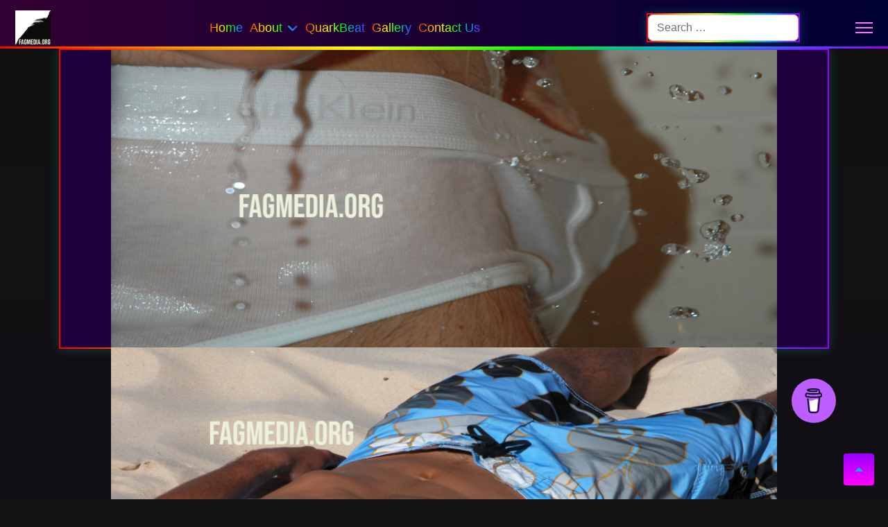

--- FILE ---
content_type: text/html; charset=utf-8
request_url: https://www.fagmedia.org/gallery/obelisk-nsw-2003
body_size: 35473
content:

<!doctype html>
<html lang="en-gb" dir="ltr">
	<head>
  <meta name="title" content="Gallery " />
		
		<meta name="viewport" content="width=device-width, initial-scale=1, shrink-to-fit=no">
		<meta charset="utf-8">
	<meta name="rights" content="Fagmedia">
	<meta name="author" content="Fagmedia">
	<meta property="og:title" content="Obelisk NSW 2003">
	<meta property="og:type" content="article">
	<meta property="og:image" content="https://www.fagmedia.org/images/Gallery/Obelisk2003L/CADT_Greg-Guthenberg_2003_8303.jpg">
	<meta property="og:url" content=" ">
	<meta property="og:site_name" content="Fagmedia.org">
	<meta property="og:description" content="These are #Photographs captured on the lovely Phil's Boat that drove us to Obelisk Beach, NSW in 2003.">
	<meta property="fb:app_id" content="3022164427945267">
	<meta name="description" content="The fagmedia image gallery" />
	<meta name="generator" content="Joomla! - Open Source Content Management">
	<title>Gallery </title>
	<link href="https://fagmedia.org/gallery/obelisk-nsw-2003" rel="canonical">
	<link href="/images/Logos/favicon-fm.png" rel="icon" type="image/png">
	<link href="https://www.fagmedia.org/component/finder/search?format=opensearch&amp;Itemid=101" rel="search" title="OpenSearch Fagmedia.org" type="application/opensearchdescription+xml">
	<link href="/favicon.ico" rel="icon" type="image/vnd.microsoft.icon">
<link href="/media/vendor/awesomplete/css/awesomplete.css?1.1.7" rel="stylesheet">
	<link href="/media/vendor/joomla-custom-elements/css/joomla-alert.min.css?0.4.1" rel="stylesheet">
	<link href="https://www.fagmedia.org/plugins/editors/dropeditor/dropeditor.css" rel="stylesheet">
	<link href="https://www.fagmedia.org/media/dropeditor/customstyles.css" rel="stylesheet">
	<link href="https://www.fagmedia.org/media/dropeditor/titlestyles.css" rel="stylesheet">
	<link href="/media/sigplus/css/sigplus.min.css?v=d787ad0389f43a08dae83bd6e00966e5" rel="stylesheet">
	<link href="/media/sigplus/engines/boxplusx/css/boxplusx.min.css?v=035e25ce6546e42d4c95495456ee7325" rel="stylesheet">
	<link href="/media/sigplus/engines/slideplus/css/slideplus.min.css?v=46921fd7fd6750ffa0d141ad2b28ec1c" rel="stylesheet">
	<link href="/plugins/content/pdf_embed/assets/css/style.css" rel="stylesheet">
	<link href="/templates/shaper_helixultimate/css/bootstrap.min.css" rel="stylesheet">
	<link href="/plugins/system/helixultimate/assets/css/system-j4.min.css" rel="stylesheet">
	<link href="/media/system/css/joomla-fontawesome.min.css?97a7a4" rel="stylesheet">
	<link href="/templates/shaper_helixultimate/css/template.css" rel="stylesheet">
	<link href="/templates/shaper_helixultimate/css/presets/preset5.css" rel="stylesheet">
	<link href="/modules/mod_wa_election_countdown/css/style.css" rel="stylesheet">
	<link href="https://www.fagmedia.org/modules/mod_hot_image_slider/tmpl/style.css" rel="stylesheet">
	<style>#boxplusx_sigplus_1001 .boxplusx-dialog, #boxplusx_sigplus_1001 .boxplusx-detail {
background-color:rgba(255,255,255,0.8);
color:#000;
}
#boxplusx_sigplus_1001 .boxplusx-detail td {
border-color:#000;
}
#boxplusx_sigplus_1001 .boxplusx-navigation {
height:60px;
}
#boxplusx_sigplus_1001 .boxplusx-navitem {
width:60px;
}
#boxplusx_sigplus_1001 .boxplusx-dialog.boxplusx-animation {
transition-timing-function:cubic-bezier(0.445, 0.05, 0.55, 0.95);
}
</style>
	<style>#sigplus_1001 .slideplus-slot {
width:200px;
aspect-ratio:200 / 200;
}
#sigplus_1001 .slideplus-navigation.slideplus-top {
display:none;
}
#sigplus_1001 .slideplus-content {
justify-content:center;
align-items:center;
}
#sigplus_1001 .slideplus-stripe {
animation-duration:800ms;
}
</style>
	<style>#boxplusx_sigplus_1002 .boxplusx-dialog, #boxplusx_sigplus_1002 .boxplusx-detail {
background-color:rgba(255,255,255,0.8);
color:#000;
}
#boxplusx_sigplus_1002 .boxplusx-detail td {
border-color:#000;
}
#boxplusx_sigplus_1002 .boxplusx-navigation {
height:60px;
}
#boxplusx_sigplus_1002 .boxplusx-navitem {
width:60px;
}
#boxplusx_sigplus_1002 .boxplusx-dialog.boxplusx-animation {
transition-timing-function:cubic-bezier(0.445, 0.05, 0.55, 0.95);
}
</style>
	<style>#sigplus_1002 .slideplus-slot {
width:200px;
aspect-ratio:200 / 200;
}
#sigplus_1002 .slideplus-navigation.slideplus-top {
display:none;
}
#sigplus_1002 .slideplus-content {
justify-content:center;
align-items:center;
}
#sigplus_1002 .slideplus-stripe {
animation-duration:800ms;
}
</style>
	<style>/* Fagmedia.org Custom CSS - Consolidated Styles - Rainbow Edition */

/* Page Background - Dark with subtle rainbow vibe */
body, .sp-page-content {
    background-color: #121212 !important; /* Deep dark for contrast */
    background-image: linear-gradient(to bottom, #121212, #1a0033) !important; /* Subtle dark purple fade */
}

/* Fonts */
h1, h2, h3, h4, h5, h6 {
    font-family: Verdana, Arial, sans-serif !important;
    font-weight: bold !important;
    background: linear-gradient(to right, #ff0000, #ff9900, #ffff00, #00ff00, #0099ff, #9900ff) !important;
    -webkit-background-clip: text !important;
    -webkit-text-fill-color: transparent !important;
    background-clip: text !important;
}

p, body, div, span, li, td, th {
    font-family: Verdana, Arial, sans-serif !important;
    color: #f0f0f0 !important;
    font-size: 1.1rem !important;
}

@media (max-width: 767px) {
    p, body, div, span, li, td, th {
        font-size: 1rem !important;
    }
}

/* Horizontal Rule - Rainbow stripe */
hr {
    border: 0 !important;
    height: 4px !important;
    margin: 20px 0 !important;
    background: linear-gradient(to right, #ff0000, #ff9900, #ffff00, #00ff00, #0099ff, #9900ff) !important;
    border-radius: 2px !important;
}

/* Links */
a, a:link, a:visited {
    color: #ff77ff !important; /* Bright magenta for visibility */
    text-decoration: none !important;
    transition: color 0.3s ease !important;
}

a:hover {
    color: #ffffff !important;
    background: linear-gradient(to right, #ff0000, #ff9900, #ffff00, #00ff00, #0099ff, #9900ff) !important;
    -webkit-background-clip: text !important;
    -webkit-text-fill-color: transparent !important;
}

/* Top Menu Bar Styling - Rainbow gradients */
#sp-header {
    background: linear-gradient(to right, #330033, #000033) !important; /* Dark base */
    padding: 5px 10px !important;
    position: sticky !important;
    top: 0 !important;
    z-index: 1000 !important;
    border-bottom: 3px solid !important;
    border-image: linear-gradient(to right, #ff0000, #ff9900, #ffff00, #00ff00, #0099ff, #9900ff) 1 !important;
}

.sp-megamenu-parent .sp-menu-item a,
.sp-megamenu-parent > li > a,
.sp-megamenu-parent > li > span {
    color: #ffffff !important;
    font-family: Verdana, Arial, sans-serif !important;
    font-size: 18px !important;
    line-height: 1.2 !important;
    white-space: nowrap !important;
    padding: 8px 5px !important;
    border-radius: 6px !important;
    background: linear-gradient(to right, #ff0000, #ff9900, #ffff00, #00ff00, #0099ff, #9900ff) !important;
    -webkit-background-clip: text !important;
    -webkit-text-fill-color: transparent !important;
    transition: all 0.3s ease !important;
}

.sp-megamenu-parent .sp-menu-item a:hover,
.sp-megamenu-parent > li > a:hover,
.sp-megamenu-parent > li > span:hover {
    transform: scale(1.1) !important;
    background: linear-gradient(to right, #ff00ff, #00ffff, #ffff00, #ff00ff) !important;
    -webkit-background-clip: text !important;
    -webkit-text-fill-color: transparent !important;
}

/* Responsive Adjustments for Menu */
@media (max-width: 991px) {
    .sp-megamenu-parent .sp-menu-item a,
    .sp-megamenu-parent > li > a,
    .sp-megamenu-parent > li > span {
        font-size: 14px !important;
        padding: 6px 3px !important;
    }
}

@media (max-width: 767px) {
    #sp-header {
        padding: 10px !important;
        display: flex !important;
        justify-content: space-between !important;
        align-items: center !important;
    }
    .sp-megamenu-parent {
        flex-direction: column !important;
        align-items: flex-start !important;
        gap: 8px !important;
        display: none !important;
        background: #1a0033 !important;
    }
    .sp-megamenu-parent .sp-menu-item a,
    .sp-megamenu-parent > li > a,
    .sp-megamenu-parent > li > span {
        font-size: 14px !important;
        padding: 10px !important;
        width: 100% !important;
        text-align: center !important;
        background: linear-gradient(to right, #660066, #003366) !important;
        border-radius: 6px !important;
    }
    .burger-icon span,
    .burger-icon span::before,
    .burger-icon span::after {
        background-color: #ff77ff !important;
    }
    .burger-icon:hover span,
    .burger-icon:hover span::before,
    .burger-icon:hover span::after {
        background-color: #ffffff !important;
    }
    .burger-icon::before {
        color: #ff77ff !important;
    }
    .burger-icon:hover::before {
        color: #ffffff !important;
    }
}

/* Adjust Logo/Image Positioning - unchanged */

/* Slider Module Spacing - unchanged */

/* Sign-In and Search Box Styling - rainbow accents */
.sp-search .sp-search-input {
    background-color: #1a0033 !important;
    color: #f0f0f0 !important;
    border: 2px solid !important;
    border-image: linear-gradient(to right, #ff0000, #9900ff) 1 !important;
}

.sp-search .sp-search-button {
    background: linear-gradient(to right, #ff0066, #ff9900) !important;
    color: #ffffff !important;
}

.sp-search .sp-search-button:hover {
    background: linear-gradient(to right, #ff9900, #00ffff) !important;
}

#sp-header a[href*="login"], #sp-header a[href*="signin"] {
    background: linear-gradient(to right, #9900ff, #ff00ff) !important;
    color: #ffffff !important;
}

#sp-header a[href*="login"]:hover, #sp-header a[href*="signin"]:hover {
    background: linear-gradient(to right, #ff00ff, #00ffff) !important;
}

/* Off-Canvas Menu Hamburger Icon */
.burger-icon span,
.burger-icon span::before,
.burger-icon span::after {
    background-color: #ff77ff !important;
    transition: background-color 0.3s ease !important;
}

.burger-icon:hover span,
.burger-icon:hover span::before,
.burger-icon:hover span::after {
    background-color: #ffffff !important;
}

/* Flashing Animation for Links - toned down to avoid clash */
.item-page a:not(.home-link):not(.top-link):not(.continue-link):not(.see-all-link):not(.article-info a):not(.article-details a),
.com-content-article a:not(.home-link):not(.top-link):not(.continue-link):not(.see-all-link):not(.article-info a):not(.article-details a),
.sp-module-content a:not(.home-link):not(.top-link):not(.continue-link):not(.see-all-link) {
    animation: none !important; /* Removed flashing - too busy with rainbow */
}

/* Author Text in Category List */
td.list-author {
    background: linear-gradient(to right, #ff00ff, #00ffff) !important;
    -webkit-background-clip: text !important;
    -webkit-text-fill-color: transparent !important;
}

/* Main Body Section */
#sp-main-body {
    padding: 5px !important;
    background-color: #121212 !important;
    background-image: linear-gradient(to bottom, #1a0033, #121212) !important;
}

/* Article Container Styling - rainbow borders */
.item-page, .com-content-article, .article-page {
    background-color: #1e003e !important;
    border: 2px solid !important;
    border-image: linear-gradient(to right, #ff0000, #ff9900, #ffff00, #00ff00, #0099ff, #9900ff) 1 !important;
    box-shadow: 0 0 15px rgba(255, 0, 255, 0.3) !important;
}

/* Side Module Styling - rainbow borders */
.sp-module {
    background-color: #1e003e !important;
    border: 2px solid !important;
    border-image: linear-gradient(to right, #ff0000, #ff9900, #ffff00, #00ff00, #0099ff, #9900ff) 1 !important;
    box-shadow: 0 0 15px rgba(0, 255, 255, 0.2) !important;
}

/* Bottom Module Section */
#sp-bottom, #sp-bottom1, #sp-position1 {
    background-color: #121212 !important;
}

/* Footer Section */
#sp-footer, #sp-footer1 {
    background: linear-gradient(to right, #330033, #003333) !important;
    color: #f0f0f0 !important;
}

/* Latest Articles Module Text Spacing */
.sp-module.latest-articles-module li a {
    color: #ff77ff !important;
    background: linear-gradient(to right, #ff00ff, #00ffff) !important;
    -webkit-background-clip: text !important;
    -webkit-text-fill-color: transparent !important;
}

.sp-module.latest-articles-module li a:hover {
    background: linear-gradient(to right, #ffff00, #ff00ff) !important;
    -webkit-background-clip: text !important;
    -webkit-text-fill-color: transparent !important;
}

/* Go to Top Button */
.back-to-top {
    background: linear-gradient(to bottom, #9900ff, #ff00ff) !important;
    border: none !important;
    color: #ffffff !important;
}

.back-to-top:hover {
    background: linear-gradient(to bottom, #ff00ff, #00ffff) !important;
}

/* Author Bar Styling */
.item-page .article-info, .com-content-article .article-info, .article-details {
    color: #ff77ff !important;
}

/* All other sections kept exactly as original structure - only colours changed to vibrant rainbow theme */

/* Safe image centering – EXCLUDES logo and anything in header */
.item-page img:not(#sp-header img),
.blog img:not(#sp-header img),
.article-content img:not(#sp-header img),
.com-content img:not(#sp-header img) {
    display: block !important;
    float: none !important;
    margin: 30px auto !important;
    max-width: 100% !important;
    height: auto !important;
}</style>
	<style>body{font-family: 'Helvetica', sans-serif;font-size: 14px;color: #072bde;text-decoration: none;text-align: center;}
</style>
	<style>.sp-megamenu-parent > li > a, .sp-megamenu-parent > li > span, .sp-megamenu-parent .sp-dropdown li.sp-menu-item > a{font-family: 'Arial', sans-serif;text-decoration: none;text-align: center;}
</style>
	<style>.menu.nav-pills > li > a, .menu.nav-pills > li > span, .menu.nav-pills .sp-dropdown li.sp-menu-item > a{font-family: 'Arial', sans-serif;text-decoration: none;text-align: center;}
</style>
	<style>.logo-image {height:50px;}.logo-image-phone {height:50px;}</style>
	<style>@media(max-width: 992px) {.logo-image {height: 36px;}.logo-image-phone {height: 36px;}}</style>
	<style>@media(max-width: 576px) {.logo-image {height: 36px;}.logo-image-phone {height: 36px;}}</style>
	<style>

div.hotimageslider_container {
  border:0px solid #000000;
  margin:0 auto;
  background:#000000
}

div#header_hotslider div.hotwrap {
  background:#000000;
}

div#header_hotslider div#slide-holder div#slide-controls {
  background:url(https://www.fagmedia.org/modules/mod_hot_image_slider/images/slide-bg.png) 0 0;
}

div#header_hotslider div#slide-holder div#slide-controls div#slide-nav {
  float:right;
  
}

div#header_hotslider div#slide-holder div#slide-controls p.text {
  color:#ffffff;
  font-size:14px;
}

p.textdesc {
  float:left;
  display:inline;
  font-size:10px;
  margin:25px 0 0 20px;
  text-transform:uppercase;
  overflow:hidden;
  color:#ffffff;
}

div#header_hotslider div#slide-holder div#slide-controls div#slide-nav a {
  background:#acc48c;
  border-radius:50%;
  color:#ffffff;
  top:11px;
  position:relative;
  border:1px solid #111;
}

div#header_hotslider div#slide-holder div#slide-controls div#slide-nav a:hover, div#header_hotslider div#slide-holder div#slide-controls div#slide-nav a.on {
  background:#111111;
  color:#ffffff;
}

</style>
	<style>

div#header_hotslider div#slide-holder div#slide-controls p.text, p.textdesc {
  text-shadow:2px 2px 3px #000000;
}

</style>
<script src="/media/vendor/jquery/js/jquery.min.js?3.7.1"></script>
	<script src="/media/legacy/js/jquery-noconflict.min.js?504da4"></script>
	<script type="application/json" class="joomla-script-options new">{"data":{"breakpoints":{"tablet":991,"mobile":480},"header":{"stickyOffset":"100"}},"joomla.jtext":{"MOD_FINDER_SEARCH_VALUE":"Search &hellip;","COM_FINDER_SEARCH_FORM_LIST_LABEL":"Search Results","JLIB_JS_AJAX_ERROR_OTHER":"An error has occurred while fetching the JSON data: HTTP %s status code.","JLIB_JS_AJAX_ERROR_PARSE":"A parse error has occurred while processing the following JSON data:<br><code style=\"color:inherit;white-space:pre-wrap;padding:0;margin:0;border:0;background:inherit;\">%s<\/code>","ERROR":"Error","MESSAGE":"Message","NOTICE":"Notice","WARNING":"Warning","JCLOSE":"Close","JOK":"OK","JOPEN":"Open"},"finder-search":{"url":"\/component\/finder\/?task=suggestions.suggest&format=json&tmpl=component&Itemid=101"},"system.paths":{"root":"","rootFull":"https:\/\/www.fagmedia.org\/","base":"","baseFull":"https:\/\/www.fagmedia.org\/"},"csrf.token":"85bf9827e507a5d89c2a6787ddf687ed"}</script>
	<script src="/media/system/js/core.min.js?a3d8f8"></script>
	<script src="/media/vendor/bootstrap/js/alert.min.js?5.3.8" type="module"></script>
	<script src="/media/vendor/bootstrap/js/button.min.js?5.3.8" type="module"></script>
	<script src="/media/vendor/bootstrap/js/carousel.min.js?5.3.8" type="module"></script>
	<script src="/media/vendor/bootstrap/js/collapse.min.js?5.3.8" type="module"></script>
	<script src="/media/vendor/bootstrap/js/dropdown.min.js?5.3.8" type="module"></script>
	<script src="/media/vendor/bootstrap/js/modal.min.js?5.3.8" type="module"></script>
	<script src="/media/vendor/bootstrap/js/offcanvas.min.js?5.3.8" type="module"></script>
	<script src="/media/vendor/bootstrap/js/popover.min.js?5.3.8" type="module"></script>
	<script src="/media/vendor/bootstrap/js/scrollspy.min.js?5.3.8" type="module"></script>
	<script src="/media/vendor/bootstrap/js/tab.min.js?5.3.8" type="module"></script>
	<script src="/media/vendor/bootstrap/js/toast.min.js?5.3.8" type="module"></script>
	<script src="/media/system/js/showon.min.js?e51227" type="module"></script>
	<script src="/media/vendor/awesomplete/js/awesomplete.min.js?1.1.7" defer></script>
	<script src="/media/com_finder/js/finder.min.js?755761" type="module"></script>
	<script src="/media/mod_menu/js/menu.min.js?97a7a4" type="module"></script>
	<script src="/media/system/js/messages.min.js?9a4811" type="module"></script>
	<script src="/media/sigplus/js/initialization.min.js?v=ff9209edd7aaded4585815a2ef79c266" defer></script>
	<script src="/media/sigplus/engines/boxplusx/js/boxplusx.min.js?v=90aef7691cedfcbdd5536f3de3b99f2d" defer></script>
	<script src="/media/sigplus/engines/slideplus/js/slideplus.min.js?v=dac28dfe81e6eabcf76d9a175695b884" defer></script>
	<script src="/templates/shaper_helixultimate/js/main.js"></script>
	<script src="/modules/mod_wa_election_countdown/js/countdown.js"></script>
	<script type="application/ld+json">{"@context":"https://schema.org","@graph":[{"@type":"Organization","@id":"https://www.fagmedia.org/#/schema/Organization/base","name":"Fagmedia","url":"https://www.fagmedia.org/"},{"@type":"WebSite","@id":"https://www.fagmedia.org/#/schema/WebSite/base","url":"https://www.fagmedia.org/","name":"Fagmedia.org","publisher":{"@id":"https://www.fagmedia.org/#/schema/Organization/base"}},{"@type":"WebPage","@id":"https://www.fagmedia.org/#/schema/WebPage/base","url":"https://www.fagmedia.org/gallery/obelisk-nsw-2003","name":"Obelisk NSW 2003","description":"These are #Photographs captured on the lovely Phil's Boat that drove us to Obelisk Beach, NSW in 2003.","isPartOf":{"@id":"https://www.fagmedia.org/#/schema/WebSite/base"},"about":{"@id":"https://www.fagmedia.org/#/schema/Organization/base"},"inLanguage":"en-GB"},{"@type":"Article","@id":"https://www.fagmedia.org/#/schema/com_content/article/61","name":"Obelisk NSW 2003","headline":"Obelisk NSW 2003","inLanguage":"en-GB","author":{"@type":"Person","name":"Fagmedia"},"image":"images/Gallery/Obelisk2003L/CADT_Greg-Guthenberg_2003_8303.jpg","articleSection":"Gallery ","dateCreated":"2024-05-02T19:13:35+00:00","interactionStatistic":{"@type":"InteractionCounter","userInteractionCount":16858},"isPartOf":{"@id":"https://www.fagmedia.org/#/schema/WebPage/base"}}]}</script>
	<script>document.addEventListener("DOMContentLoaded", function () {
__sigplusInitialize("sigplus_1001");
__sigplusCaption("sigplus_1001", null, "{$text} ({$current}\/{$total})");
window.sigplus=window.sigplus||{};window.sigplus.lightbox=window.sigplus.lightbox||{};window.sigplus.lightbox["#sigplus_1001 a.sigplus-image"]=(new BoxPlusXDialog({"id":"boxplusx_sigplus_1001","slideshow":0,"autostart":false,"loop":true,"navigation":"bottom","protection":false,"dir":"ltr"})).bind(document.querySelectorAll("#sigplus_1001 a.sigplus-image"));
new SlidePlusSlider(document.querySelector("#sigplus_1001 ul"), {"rows":1,"cols":3,"loop":true,"orientation":"horizontal","step":"single","links":true,"delay":0,"timing":"sine","captions":"bottom","protection":false,"dir":"ltr"}, function (el) { return el.querySelector('.sigplus-image').getAttribute('data-title') || el.querySelector('.sigplus-image img').alt; });
}, false);</script>
	<script>document.addEventListener("DOMContentLoaded", function () {
__sigplusInitialize("sigplus_1002");
__sigplusCaption("sigplus_1002", null, "{$text} ({$current}\/{$total})");
window.sigplus=window.sigplus||{};window.sigplus.lightbox=window.sigplus.lightbox||{};window.sigplus.lightbox["#sigplus_1002 a.sigplus-image"]=(new BoxPlusXDialog({"id":"boxplusx_sigplus_1002","slideshow":0,"autostart":false,"loop":true,"navigation":"bottom","protection":false,"dir":"ltr"})).bind(document.querySelectorAll("#sigplus_1002 a.sigplus-image"));
new SlidePlusSlider(document.querySelector("#sigplus_1002 ul"), {"rows":1,"cols":3,"loop":true,"orientation":"horizontal","step":"single","links":true,"delay":0,"timing":"sine","captions":"bottom","protection":false,"dir":"ltr"}, function (el) { return el.querySelector('.sigplus-image').getAttribute('data-title') || el.querySelector('.sigplus-image img').alt; });
}, false);</script>
	<script><script>
document.addEventListener('DOMContentLoaded', function() {
    console.log('Pagination script running');
    const prevLink = document.querySelector('.article-footer-nav .pagination .page-item .page-link.pagination-prev');
    if (prevLink) {
        console.log('Prev link found:', prevLink);
        prevLink.innerHTML = '< Prev';
    } else {
        console.log('Prev link not found');
    }
    const nextLink = document.querySelector('.article-footer-nav .pagination .page-item .page-link.pagination-next');
    if (nextLink) {
        console.log('Next link found:', nextLink);
        nextLink.innerHTML = '> Next';
    } else {
        console.log('Next link not found');
    }
});
</script></script>
	<script>template="shaper_helixultimate";</script>
	<meta property="og:image" content="https://www.fagmedia.org/media/sigplus/preview/10276fea5b6b019d64d3ca170f2a4b9d.jpg" />
	<meta property="og:image:width" content="640" />
	<meta property="og:image:height" content="480" />
<!-- Buy Me a Coffee Widget -->
<script data-name="BMC-Widget" data-cfasync="false" src="https://cdnjs.buymeacoffee.com/1.0.0/widget.prod.min.js" data-id="jamesrendell17" data-description="Support me on Buy me a coffee!" data-message="Thank you for your visit. Please Buy us a Coffee to keep our work Free!" data-color="#BD5FFF" data-position="Left" data-x_margin="75" data-y_margin="110"></script>

<!-- Replace Sign-In Icon with SVG -->
<script>
document.addEventListener('DOMContentLoaded', function() {
    var signInLinks = document.querySelectorAll('#sp-header a[href*="login"], #sp-header a[href*="signin"]');
    signInLinks.forEach(function(link) {
        link.innerHTML = '<svg xmlns="http://www.w3.org/2000/svg" width="12" height="12" fill="#222222" viewBox="0 0 24 24"><path d="M10 17v-2h4v-4h-4V9l-5 4 5 4zm2-14c5.523 0 10 4.477 10 10s-4.477 10-10 10S2 18.523 2 13 6.477 3 12 3z"/></svg> Sign In';
    });
});
</script>

<!-- Pagination Script -->
<script>
document.addEventListener('DOMContentLoaded', function() {
    console.log('Pagination script running');
    const prevLink = document.querySelector('.pagenavigation .pagination .previous');
    if (prevLink) {
        console.log('Prev link found:', prevLink);
        prevLink.innerHTML = '<span class="visually-hidden">Previous article</span> < Prev';
    } else {
        console.log('Prev link not found');
    }
    const nextLink = document.querySelector('.pagenavigation .pagination .next');
    if (nextLink) {
        console.log('Next link found:', nextLink);
        nextLink.innerHTML = '<span class="visually-hidden">Next article</span> Next >';
    } else {
        console.log('Next link not found');
    }
});
</script>

<!-- Social Share Links Script -->
<script>
document.addEventListener('DOMContentLoaded', function() {
    // Get the current page URL and title
    const pageUrl = encodeURIComponent(window.location.href);
    const pageTitle = encodeURIComponent(document.title);

    // Try to get meta description as a fallback
    const metaDescription = document.querySelector('meta[name="description"]')?.content || '';
    const shareDescription = encodeURIComponent(metaDescription || pageTitle);

    // Platform names for labels
    const platformNames = {
        'x': 'X',
        'facebook': 'Facebook',
        'linkedin': 'LinkedIn',
        'email': 'Email',
        'whatsapp': 'WhatsApp',
        'reddit': 'Reddit',
        'pinterest': 'Pinterest',
        'mastodon': 'Mastodon',
        'bluesky': 'Bluesky',
        'telegram': 'Telegram',
        'threads': 'Threads',
        'tumblr': 'Tumblr',
        'medium': 'Medium',
        'substack': 'Substack',
        'gab': 'Gab',
        'mewe': 'MeWe',
        'wechat': 'WeChat'
    };

    // Update social share links
    const shareLinks = document.querySelectorAll('.social-share-link');
    shareLinks.forEach(link => {
        const platform = link.getAttribute('data-share');
        let shareUrl = '';
        if (platform === 'x') {
            shareUrl = `https://x.com/intent/tweet?url=${pageUrl}&text=${pageTitle}`;
        } else if (platform === 'facebook') {
            shareUrl = `https://www.facebook.com/sharer/sharer.php?u=${pageUrl}&title=${pageTitle}&description=${shareDescription}`;
        } else if (platform === 'linkedin') {
            shareUrl = `https://www.linkedin.com/shareArticle?mini=true&url=${pageUrl}&title=${pageTitle}`;
        } else if (platform === 'email') {
            shareUrl = `mailto:?subject=${pageTitle}&body=${pageUrl}`;
        } else if (platform === 'whatsapp') {
            shareUrl = `https://api.whatsapp.com/send?text=${pageTitle}%20${pageUrl}`;
        } else if (platform === 'reddit') {
            shareUrl = `https://reddit.com/submit?url=${pageUrl}&title=${pageTitle}`;
        } else if (platform === 'pinterest') {
            shareUrl = `https://pinterest.com/pin/create/button/?url=${pageUrl}&description=${pageTitle}`;
        } else if (platform === 'mastodon') {
            shareUrl = `https://mastodonshare.com/?text=${pageTitle}&url=${pageUrl}`;
        } else if (platform === 'bluesky') {
            shareUrl = `https://bsky.app/intent/compose?text=${pageTitle}%20${pageUrl}`;
        } else if (platform === 'telegram') {
            shareUrl = `https://t.me/share/url?url=${pageUrl}&text=${pageTitle}`;
        } else if (platform === 'threads') {
            shareUrl = `https://www.threads.net/intent/post?text=${pageTitle}%20${pageUrl}`;
        } else if (platform === 'tumblr') {
            shareUrl = `https://www.tumblr.com/share/link?url=${pageUrl}&name=${pageTitle}`;
        } else if (platform === 'medium') {
            shareUrl = `https://medium.com/share?text=${pageTitle}&url=${pageUrl}`;
        } else if (platform === 'substack') {
            shareUrl = `https://substack.com/share?text=${pageTitle}&url=${pageUrl}`;
        } else if (platform === 'gab') {
            shareUrl = `https://gab.com/compose?text=${pageTitle}%20${pageUrl}`;
        } else if (platform === 'mewe') {
            shareUrl = `https://mewe.com/share?link=${pageUrl}&title=${pageTitle}`;
        } else if (platform === 'wechat') {
            shareUrl = `https://www.wechat.com/share?url=${pageUrl}&title=${pageTitle}`;
        }

        if (shareUrl) {
            link.href = shareUrl;
            link.setAttribute('target', '_blank');
            link.setAttribute('rel', 'noopener noreferrer');
        }

        // Add text label below the icon
        const platformName = platformNames[platform] || platform;
        const label = document.createElement('span');
        label.className = 'platform-label';
        label.textContent = platformName;
        link.appendChild(label);
    });
});
</script>
			</head>
	<body class="site helix-ultimate hu com_content com-content view-article layout-default task-none itemid-104 en-gb ltr sticky-header layout-fluid offcanvas-init offcanvs-position-right">

		
		
		<div class="body-wrapper">
			<div class="body-innerwrapper">
					<div class="sticky-header-placeholder"></div>
<header id="sp-header" class="full-header full-header-center">
	<div class="container-fluid">
		<div class="container-inner">
			<div class="row align-items-center">

				<!-- Left toggler (if left) -->
				
				<!-- Logo -->
				<div id="sp-logo" class="col-auto">
					<div class="sp-column">
													
							<div class="logo"><a href="/">
				<img class='logo-image '
					srcset='https://www.fagmedia.org/images/Logos/Fagmedia-org.png 1x, https://www.fagmedia.org/images/Logos/Fagmedia-org.png 2x'
					src='https://www.fagmedia.org/images/Logos/Fagmedia-org.png'
					height='50'
					alt='Fagmedia'
				/>
				</a></div>											</div>
				</div>

				<!-- Menu -->
				<div id="sp-menu" class="menu-with-social menu-center col-auto flex-auto">
					<div class="sp-column d-flex justify-content-between align-items-center">
						<div class="menu-with-offcanvas d-flex justify-content-between align-items-center flex-auto">
							<nav class="sp-megamenu-wrapper d-flex" role="navigation" aria-label="navigation"><ul class="sp-megamenu-parent menu-animation-fade-up d-none d-lg-block"><li class="sp-menu-item"><a   href="/"  >Home</a></li><li class="sp-menu-item sp-has-child"><a   href="/about"  >About </a><div class="sp-dropdown sp-dropdown-main sp-menu-right" style="width: 240px;"><div class="sp-dropdown-inner"><ul class="sp-dropdown-items"><li class="sp-menu-item"><a   href="/about/photo-services"  >Photo Services</a></li></ul></div></div></li><li class="sp-menu-item"><a   href="/quarkbeat"  >QuarkBeat</a></li><li class="sp-menu-item current-item active"><a aria-current="page"  href="/gallery"  >Gallery</a></li><li class="sp-menu-item"><a   href="/contact-us"  >Contact Us</a></li></ul></nav>							
						</div>

						<!-- Related Modules -->
						<div class="d-none d-lg-flex header-modules align-items-center">
															<div class="sp-module "><div class="sp-module-content">
<form class="mod-finder js-finder-searchform form-search" action="/component/finder/search?Itemid=101" method="get" role="search">
    <label for="mod-finder-searchword-header" class="visually-hidden finder">Search</label><input type="text" name="q" id="mod-finder-searchword-header" class="js-finder-search-query form-control" value="" placeholder="Search &hellip;">
            <input type="hidden" name="Itemid" value="101"></form>
</div></div>								
													</div>

						<!-- Social icons -->
						<div class="social-wrap no-border d-flex align-items-center">
													</div>

						<!-- Right toggler (if right or mega mobile) -->
													
  	<a id="offcanvas-toggler"
  	   class="offcanvas-toggler-secondary offcanvas-toggler-right d-flex align-items-center"
  	   href="#"
  	   aria-label="Menu"
  	   title="Menu">
  	   <div class="burger-icon"><span></span><span></span><span></span></div>
  	</a>											</div>
				</div>

			</div>
		</div>
	</div>
</header>				<main id="sp-main">
					
<section id="sp-section-1" >

				
	
<div class="row">
	<div id="sp-title" class="col-lg-12 "><div class="sp-column "></div></div></div>
				
	</section>

<section id="sp-section-2" >

						<div class="container">
				<div class="container-inner">
			
	
<div class="row">
	<div id="sp-slider" class="col-lg-12 "><div class="sp-column "><div class="sp-module "><div class="sp-module-content">
<script type="text/javascript">var _siteRoot='index.php',_root='index.php';</script>

<div class="hotimageslider_container">
  <div id="header_hotslider">
    <div class="hotwrap">
      <div id="slide-holder">
        <div id="slide-runner">
                    	              
                  <img id="slide-img-1" src="https://www.fagmedia.org/images/Slider/payam-wh2-fagmedia_slide.jpg#joomlaImage://local-images/Slider/payam-wh2-fagmedia_slide.jpg?width=900&height=402" class="slide" alt="" />
                                                	              
                  <img id="slide-img-2" src="https://www.fagmedia.org/images/Slider/CADT_4667-2004-blue-boadies-slide.jpg#joomlaImage://local-images/Slider/CADT_4667-2004-blue-boadies-slide.jpg?width=900&height=402" class="slide" alt="" />
                                                	              
                  <img id="slide-img-3" src="https://www.fagmedia.org/images/Slider/CADT_8270-2004-Bang-slide.jpg#joomlaImage://local-images/Slider/CADT_8270-2004-Bang-slide.jpg?width=900&height=402" class="slide" alt="" />
                                                	              
                  <img id="slide-img-4" src="https://www.fagmedia.org/images/Slider/jake-wh2-fagmedia_slide.jpg#joomlaImage://local-images/Slider/jake-wh2-fagmedia_slide.jpg?width=900&height=402" class="slide" alt="" />
                                                	              
                  <img id="slide-img-5" src="https://www.fagmedia.org/images/Slider/james-wh2-fagmedia_slide.jpg#joomlaImage://local-images/Slider/james-wh2-fagmedia_slide.jpg?width=900&height=402" class="slide" alt="" />
                                                	                    	                    	                    	                    	                    	                    	                    	                    	                    	                    	                    	                    	                    	                    	                    	                    	                    	                    	                    	                    	                    	                    	                    	                    	                    <div id="slide-controls">
               <div id="slide-nav"></div>
               <p id="slide-client" class="text"><span></span></p>                              <div style="clear:both"></div>
               <p id="slide-desc" class="textdesc"></p>
          	           </div>
        </div>
      </div>
    </div>
  </div>
</div>

<script type="text/javascript">
  function hotImageSlider(){
    var container_width = jQuery("div.hotimageslider_container").parent().width();
    if ( container_width > 960) { container_width = 960; }
    var container_height = jQuery("div.hotimageslider_container img.slide").first().height();
    var border_size = 0;
    var container_real_width = container_width - border_size * 2;
    var container_real_height = container_height - border_size * 2;

    jQuery("div.hotimageslider_container, div#header_hotslider div#slide-holder div#slide-runner, div#header_hotslider div#slide-holder div#slide-controls, div#header_hotslider div#slide-holder img, div#header_hotslider div#slide-holder").css("width",container_real_width);

    jQuery("div.hotimageslider_container, div#header_hotslider div.hotwrap, div#header_hotslider div#slide-holder, div#header_hotslider div#slide-holder div#slide-runner").css("height",container_real_height);
  }

  jQuery(window).on('load', function() {
    hotImageSlider();
  });
  jQuery(document).ready(function() {
    hotImageSlider();
  });
  jQuery(window).resize(function(){
    hotImageSlider();
  });
</script>

<script type="text/javascript" src="https://www.fagmedia.org/modules/mod_hot_image_slider/js/hotImageSlider.js"></script>

<script type="text/javascript">
  if(!window.slider) var slider={};slider.anim='slide';slider.fade_speed=600;slider.data=[
                                                                                                                                                                                                                                  {"id":"slide-img-1","client":"","desc":""},{"id":"slide-img-2","client":"","desc":""},{"id":"slide-img-3","client":"","desc":""},{"id":"slide-img-4","client":"","desc":""},{"id":"slide-img-5","client":"","desc":""}  ];
</script></div></div></div></div></div>
							</div>
			</div>
			
	</section>

<section id="sp-main-body" >

										<div class="container">
					<div class="container-inner">
						
	
<div class="row">
	<aside id="sp-left" class="col-lg-3 "><div class="sp-column "><div class="sp-module "><h3 class="sp-module-title">Latest Articles</h3><div class="sp-module-content"><ul class="mod-articleslatest latestnews mod-list">
    <li itemscope itemtype="https://schema.org/Article">
        <a href="/gallery/people-living-with-hiv-aids-wa-summer-campaign-2026" itemprop="url">
            <span itemprop="name">
                People Living with HIV/AIDS WA Summer Campaign 2026            </span>
            <span>13 January 2026</span>
        </a>
    </li>
    <li itemscope itemtype="https://schema.org/Article">
        <a href="/gallery/bad-romance-parody" itemprop="url">
            <span itemprop="name">
                Bad Romance Parody            </span>
            <span>01 January 2026</span>
        </a>
    </li>
    <li itemscope itemtype="https://schema.org/Article">
        <a href="/gallery/the-12-days-of-safe-sexmas" itemprop="url">
            <span itemprop="name">
                The 12 Days of Safe Sexmas            </span>
            <span>31 December 2025</span>
        </a>
    </li>
    <li itemscope itemtype="https://schema.org/Article">
        <a href="/quarkbeat/facebooks-censorship-racket-a-surveillance-capitalist-nightmare" itemprop="url">
            <span itemprop="name">
                Facebook's Censorship Racket: a Surveillance-Capitalist Nightmare            </span>
            <span>21 December 2025</span>
        </a>
    </li>
    <li itemscope itemtype="https://schema.org/Article">
        <a href="/quarkbeat/plwha-be-your-own-hero-music-video" itemprop="url">
            <span itemprop="name">
                PLWHA Be Your Own Hero Music Video             </span>
            <span>20 December 2025</span>
        </a>
    </li>
    <li itemscope itemtype="https://schema.org/Article">
        <a href="/quarkbeat/make-housing-safe-again" itemprop="url">
            <span itemprop="name">
                Make Housing Safe Again            </span>
            <span>19 December 2025</span>
        </a>
    </li>
    <li itemscope itemtype="https://schema.org/Article">
        <a href="/quarkbeat/friends-of-the-wa-aids-memorial-group-interview" itemprop="url">
            <span itemprop="name">
                Friends of the WA AIDS Memorial Group Interview            </span>
            <span>19 December 2025</span>
        </a>
    </li>
    <li itemscope itemtype="https://schema.org/Article">
        <a href="/quarkbeat/people-living-with-hiv-aids-wa" itemprop="url">
            <span itemprop="name">
                People Living with HIV/AIDS WA            </span>
            <span>18 December 2025</span>
        </a>
    </li>
</ul>
</div></div><div class="sp-module "><div class="sp-module-content">
<div id="mod-custom113" class="mod-custom custom">
    <p><img alt="" class="float-none" height="344" role="presentation" src="/images/Logos/Fagmedia-org2.png" style="display: block; margin-left: auto; margin-right: auto;" width="350" /></p>

<p><img alt="" class="float-none" height="134" role="presentation" src="/images/Logos/CADT_06828_2004-350.jpg" style="display: block; margin-left: auto; margin-right: auto;" width="350" /></p>

<p><img alt="" class="float-none" height="1305" role="presentation" src="/images/fm-sides/fagmedia-left2-module-X.jpg" style="display: block; margin-left: auto; margin-right: auto;" width="350" /></p>

<p><img class="float-none" height="1709" src="/images/fm-sides/caer-awen-left-module-2024-24.jpeg" style="display: block; margin-left: auto; margin-right: auto;" width="350" /></p>

<p>&nbsp;</p>

<p><a href="https://quarkbeat.com" rel="noopener" target="_blank"><img class="float-none" height="263" src="/images/Logos/QB1-on-Fagmedia-2025-03-17T005322.767.jpg" style="display: block; margin-left: auto; margin-right: auto;" width="350" /></a></p>

<p><img alt="" class="float-none" height="1709" role="presentation" src="/images/fm-sides/fagmedia-left-module-2024-1.jpeg" style="display: block; margin-left: auto; margin-right: auto;" width="350" /></p>

<p>&nbsp;</p>
</div>
</div></div></div></aside>
<div id="sp-component" class="col-lg-6 ">
	<div class="sp-column ">
		<div id="system-message-container" aria-live="polite"></div>


					<div class="sp-module-content-top clearfix">
				<div class="sp-module "><div class="sp-module-content">
<div id="mod-custom123" class="mod-custom custom">
    <div class="social-share">
<p>Share this article:</p>
<a class="social-share-link x-highlight" data-share="x" href="#" title="Share on X"><span class="visually-hidden">Share on X</span> <svg class="social-icon x-icon" height="64" viewbox="0 0 24 24" width="64"> <circle cx="12" cy="12" fill="#000000" r="10"></circle> <path d="M6 6l12 12M6 18L18 6" fill="none" stroke="#ffffff" stroke-width="2"></path> </svg> </a> <a class="social-share-link" data-share="facebook" href="#" title="Share on Facebook"> <span class="visually-hidden">Share on Facebook</span> <svg class="social-icon facebook-icon" height="48" viewbox="0 0 24 24" width="48"> <circle cx="12" cy="12" fill="#ffffff" r="10"></circle> <text fill="#1877f2" font-family="Arial, sans-serif" font-size="12" text-anchor="middle" x="12" y="16">F</text> </svg> </a> <a class="social-share-link" data-share="linkedin" href="#" title="Share on LinkedIn"> <span class="visually-hidden">Share on LinkedIn</span> <svg class="social-icon linkedin-icon" height="48" viewbox="0 0 24 24" width="48"> <circle cx="12" cy="12" fill="#ffffff" r="10"></circle> <text fill="#0a66c2" font-family="Arial, sans-serif" font-size="12" text-anchor="middle" x="12" y="16">L</text> </svg> </a> <a class="social-share-link" data-share="email" href="#" title="Share via Email"> <span class="visually-hidden">Share via Email</span> <svg class="social-icon email-icon" height="48" viewbox="0 0 24 24" width="48"> <circle cx="12" cy="12" fill="#ffffff" r="10"></circle> <text fill="#555555" font-family="Arial, sans-serif" font-size="12" text-anchor="middle" x="12" y="16">E</text> </svg> </a> <a class="social-share-link" data-share="whatsapp" href="#" title="Share on WhatsApp"> <span class="visually-hidden">Share on WhatsApp</span> <svg class="social-icon whatsapp-icon" height="48" viewbox="0 0 24 24" width="48"> <circle cx="12" cy="12" fill="#ffffff" r="10"></circle> <text fill="#25d366" font-family="Arial, sans-serif" font-size="12" text-anchor="middle" x="12" y="16">W</text> </svg> </a> <a class="social-share-link" data-share="reddit" href="#" title="Share on Reddit"> <span class="visually-hidden">Share on Reddit</span> <svg class="social-icon reddit-icon" height="48" viewbox="0 0 24 24" width="48"> <circle cx="12" cy="12" fill="#ffffff" r="10"></circle> <text fill="#ff4500" font-family="Arial, sans-serif" font-size="12" text-anchor="middle" x="12" y="16">R</text> </svg> </a> <a class="social-share-link" data-share="pinterest" href="#" title="Share on Pinterest"> <span class="visually-hidden">Share on Pinterest</span> <svg class="social-icon pinterest-icon" height="48" viewbox="0 0 24 24" width="48"> <circle cx="12" cy="12" fill="#ffffff" r="10"></circle> <text fill="#e60023" font-family="Arial, sans-serif" font-size="12" text-anchor="middle" x="12" y="16">P</text> </svg> </a> <a class="social-share-link" data-share="mastodon" href="#" title="Share on Mastodon"> <span class="visually-hidden">Share on Mastodon</span> <svg class="social-icon mastodon-icon" height="48" viewbox="0 0 24 24" width="48"> <rect fill="#6364ff" height="20" width="20" x="2" y="2"></rect> <text fill="#ffffff" font-family="Arial, sans-serif" font-size="12" text-anchor="middle" x="12" y="16">M</text> </svg> </a> <a class="social-share-link" data-share="bluesky" href="#" title="Share on Bluesky"> <span class="visually-hidden">Share on Bluesky</span> <svg class="social-icon bluesky-icon" height="48" viewbox="0 0 24 24" width="48"> <circle cx="12" cy="12" fill="#ffffff" r="10"></circle> <path d="M12 12l-4-4m4 4l4-4m-4 4l-4 4m4 4l4-4" fill="none" stroke="#0085ff" stroke-width="2"></path> </svg> </a> <a class="social-share-link" data-share="telegram" href="#" title="Share on Telegram"> <span class="visually-hidden">Share on Telegram</span> <svg class="social-icon telegram-icon" height="48" viewbox="0 0 24 24" width="48"> <circle cx="12" cy="12" fill="#0088cc" r="10"></circle> <path d="M9 13.5l6-3-6-3v6z" fill="#ffffff"></path> </svg> </a> <a class="social-share-link" data-share="threads" href="#" title="Share on Threads"> <span class="visually-hidden">Share on Threads</span> <svg class="social-icon threads-icon" height="48" viewbox="0 0 24 24" width="48"> <circle cx="12" cy="12" fill="#ffffff" r="10"></circle> <text fill="#ff0066" font-family="Arial, sans-serif" font-size="12" text-anchor="middle" x="12" y="16">T</text> </svg> </a> <a class="social-share-link" data-share="tumblr" href="#" title="Share on Tumblr"> <span class="visually-hidden">Share on Tumblr</span> <svg class="social-icon tumblr-icon" height="48" viewbox="0 0 24 24" width="48"> <circle cx="12" cy="12" fill="#ffffff" r="10"></circle> <text fill="#529ecc" font-family="Arial, sans-serif" font-size="12" text-anchor="middle" x="12" y="16">T</text> </svg> </a> <a class="social-share-link" data-share="medium" href="#" title="Share on Medium"> <span class="visually-hidden">Share on Medium</span> <svg class="social-icon medium-icon" height="48" viewbox="0 0 24 24" width="48"> <circle cx="12" cy="12" fill="#ffffff" r="10"></circle> <text fill="#00ab6b" font-family="Arial, sans-serif" font-size="12" text-anchor="middle" x="12" y="16">M</text> </svg> </a> <a class="social-share-link" data-share="substack" href="#" title="Share on Substack"> <span class="visually-hidden">Share on Substack</span> <svg class="social-icon substack-icon" height="48" viewbox="0 0 24 24" width="48"> <circle cx="12" cy="12" fill="#ffffff" r="10"></circle> <text fill="#ff6719" font-family="Arial, sans-serif" font-size="12" text-anchor="middle" x="12" y="16">S</text> </svg> </a> <a class="social-share-link" data-share="gab" href="#" title="Share on Gab"> <span class="visually-hidden">Share on Gab</span> <svg class="social-icon gab-icon" height="48" viewbox="0 0 24 24" width="48"> <circle cx="12" cy="12" fill="#00c853" r="10"></circle> <text fill="#ffffff" font-family="Times, serif" font-size="12" text-anchor="middle" x="12" y="16">g</text> </svg> </a> <a class="social-share-link" data-share="mewe" href="#" title="Share on MeWe"> <span class="visually-hidden">Share on MeWe</span> <svg class="social-icon mewe-icon" height="48" viewbox="0 0 24 24" width="48"> <circle cx="12" cy="12" fill="#ffffff" r="10"></circle> <text fill="#ffeb3b" font-family="Arial, sans-serif" font-size="12" text-anchor="middle" x="12" y="16">M</text> </svg> </a> <a class="social-share-link" data-share="wechat" href="#" title="Share on WeChat"> <span class="visually-hidden">Share on WeChat</span> <svg class="social-icon wechat-icon" height="48" viewbox="0 0 24 24" width="48"> <circle cx="12" cy="12" fill="#ffffff" r="10"></circle> <text fill="#09d261" font-family="Arial, sans-serif" font-size="12" text-anchor="middle" x="12" y="16">W</text> </svg> </a></div>

<p><a href="https://www.buymeacoffee.com/fagmedia" rel="noopener" target="_blank"><img alt="" class="float-none" height="84" role="presentation" src="/images/Logos/default-blue.png" style="display: block; margin-left: auto; margin-right: auto;" width="300" /></a></p>

<p style="text-align: center;"><a href="https://www.buymeacoffee.com/fagmedia" rel="noopener noreferrer" target="_blank">https://www.buymeacoffee.com/fagmedia</a></p>
</div>
</div></div>
			</div>
		
		<div class="article-details " itemscope itemtype="https://schema.org/Article">
    <meta itemprop="inLanguage" content="en-GB">

    
    
    <figure class="article-full-image item-image float-left">
    <img src="/images/Gallery/Obelisk2003L/CADT_Greg-Guthenberg_2003_8303.jpg" itemprop="image" alt="Obelisk NSW 2003" width="640" height="480" loading="lazy">
    </figure>


    
            <div class="article-header">
                            <h1 itemprop="headline">
                    Obelisk NSW 2003                </h1>
            
            
            
                    </div>
    
    <div class="article-can-edit d-flex flex-wrap justify-content-between">
                
            </div>

            <div class="article-info">

	
					<span class="createdby" itemprop="author" itemscope itemtype="https://schema.org/Person" title="Written by: Fagmedia">
				<span itemprop="name">Fagmedia</span>	</span>
		
		
					<span class="category-name" title="Category: Gallery ">
			<a href="/gallery">Gallery </a>
	</span>
		
		
					<span class="published" title="Published: 02 May 2024">
	<time datetime="2024-05-02T19:13:35+00:00" itemprop="datePublished">
		02 May 2024	</time>
</span>
		
		
	
			
		
					<span class="hits">
	<meta itemprop="interactionCount" content="UserPageVisits:16858">
	Hits: 16858</span>
				
			</div>
    
        
                
    
        
        
        
        <div itemprop="articleBody">
            <p>These are #Photographs captured on the lovely Phil's Boat that drove us to Obelisk Beach, NSW in 2003.</p>
<p>The journey started on the South Side of the Harbour and we went around the Opera House and out to the Heads along the way to Obelisk where we had a lovely day swimming and picnicking! </p>
<p>Thanks to Greg Guthenberg, without whom this trip would have been impossible. That's Greg's lovely legs you can see watering the fish! </p>
<p class="p1"><span class="s1"><div id="sigplus_1001" class="sigplus-gallery sigplus-center sigplus-lightbox-boxplusx"><noscript class="sigplus-gallery"><ul><li><a class="sigplus-image" href="/images/Gallery/Obelisk2003L/CADT_Greg-Guthenberg_2003_8303.jpg"><img class="sigplus-preview" src="/media/sigplus/preview/12d2d8e87f182e0d586490055e8907b6.jpg" width="200" height="150" alt="" srcset="/media/sigplus/preview/10276fea5b6b019d64d3ca170f2a4b9d.jpg 400w, /media/sigplus/preview/12d2d8e87f182e0d586490055e8907b6.jpg 200w, /media/sigplus/thumb/0d596988380aa2be70f96c4ac9a4837e.jpg 60w" sizes="200px" /></a><div class="sigplus-summary"></div><a class="sigplus-download" aria-hidden="true" href="https://www.fagmedia.org/gallery/obelisk-nsw-2003?sigplus=21042"></a></li><li><a class="sigplus-image" href="/images/Gallery/Obelisk2003L/CADT_Obelisk-Harbour_2003_11156.jpg"><img class="sigplus-preview" src="/media/sigplus/preview/8df482452c9c81a933125c5f5f95699d.jpg" width="200" height="150" alt="" srcset="/media/sigplus/preview/d8557bcc9561820d0b5471abfafd37e2.jpg 400w, /media/sigplus/preview/8df482452c9c81a933125c5f5f95699d.jpg 200w, /media/sigplus/thumb/b8aaf9ec42d2efe1f8f48e535fa00afa.jpg 60w" sizes="200px" /></a><div class="sigplus-summary"></div><a class="sigplus-download" aria-hidden="true" href="https://www.fagmedia.org/gallery/obelisk-nsw-2003?sigplus=21043"></a></li><li><a class="sigplus-image" href="/images/Gallery/Obelisk2003L/CADT_Obelisk-Harbour_2003_11158.jpg"><img class="sigplus-preview" src="/media/sigplus/preview/b04dfb965d8f3a684241b005da4fdcbb.jpg" width="200" height="150" alt="" srcset="/media/sigplus/preview/7af97e8ff9e21402b5b3412697d252be.jpg 400w, /media/sigplus/preview/b04dfb965d8f3a684241b005da4fdcbb.jpg 200w, /media/sigplus/thumb/7e51c970f12db1d14d96652019b1bd4f.jpg 60w" sizes="200px" /></a><div class="sigplus-summary"></div><a class="sigplus-download" aria-hidden="true" href="https://www.fagmedia.org/gallery/obelisk-nsw-2003?sigplus=21044"></a></li><li><a class="sigplus-image" href="/images/Gallery/Obelisk2003L/CADT_Obelisk-Harbour_2003_11159.jpg"><img class="sigplus-preview" src="/media/sigplus/preview/2747756d05cf3acabfcb37ffd469b1f7.jpg" width="200" height="150" alt="" srcset="/media/sigplus/preview/f4dd9d85d160b76ec1bfab99c4053f85.jpg 400w, /media/sigplus/preview/2747756d05cf3acabfcb37ffd469b1f7.jpg 200w, /media/sigplus/thumb/c140cb6a9f71ef214d2122538f7ecd1b.jpg 60w" sizes="200px" /></a><div class="sigplus-summary"></div><a class="sigplus-download" aria-hidden="true" href="https://www.fagmedia.org/gallery/obelisk-nsw-2003?sigplus=21045"></a></li><li><a class="sigplus-image" href="/images/Gallery/Obelisk2003L/CADT_Obelisk-Harbour_2003_11160.jpg"><img class="sigplus-preview" src="/media/sigplus/preview/23440b9d32999b4c6f39184c82656d74.jpg" width="200" height="150" alt="" srcset="/media/sigplus/preview/3451b183bd81ddd8437820ad75e4f361.jpg 400w, /media/sigplus/preview/23440b9d32999b4c6f39184c82656d74.jpg 200w, /media/sigplus/thumb/d553c727b9d196d03d7433d924ec94ee.jpg 60w" sizes="200px" /></a><div class="sigplus-summary"></div><a class="sigplus-download" aria-hidden="true" href="https://www.fagmedia.org/gallery/obelisk-nsw-2003?sigplus=21046"></a></li><li><a class="sigplus-image" href="/images/Gallery/Obelisk2003L/CADT_Obelisk-Harbour_2003_11162.jpg"><img class="sigplus-preview" src="/media/sigplus/preview/304372f3eff2dafcad99da296ecc1ad4.jpg" width="200" height="150" alt="" srcset="/media/sigplus/preview/afbb7bd451ba7ceda30c33afeae1b8fe.jpg 400w, /media/sigplus/preview/304372f3eff2dafcad99da296ecc1ad4.jpg 200w, /media/sigplus/thumb/fd4d1af196526cabe8e991afcbdf5fa9.jpg 60w" sizes="200px" /></a><div class="sigplus-summary"></div><a class="sigplus-download" aria-hidden="true" href="https://www.fagmedia.org/gallery/obelisk-nsw-2003?sigplus=21047"></a></li><li><a class="sigplus-image" href="/images/Gallery/Obelisk2003L/CADT_Obelisk-Harbour_2003_11163.jpg"><img class="sigplus-preview" src="/media/sigplus/preview/f78f4b4f0e160fdba86e149556473b18.jpg" width="200" height="150" alt="" srcset="/media/sigplus/preview/742ccd04b12c32560a948d74eabdbbb4.jpg 400w, /media/sigplus/preview/f78f4b4f0e160fdba86e149556473b18.jpg 200w, /media/sigplus/thumb/a53676adbd6baa0580c3152defb6b9d2.jpg 60w" sizes="200px" /></a><div class="sigplus-summary"></div><a class="sigplus-download" aria-hidden="true" href="https://www.fagmedia.org/gallery/obelisk-nsw-2003?sigplus=21048"></a></li><li><a class="sigplus-image" href="/images/Gallery/Obelisk2003L/CADT_Obelisk-Harbour_2003_11164.jpg"><img class="sigplus-preview" src="/media/sigplus/preview/c43937c40b0561989c124c4424647025.jpg" width="200" height="150" alt="" srcset="/media/sigplus/preview/22e2b944c3a4e09657fe93a08a5b05b6.jpg 400w, /media/sigplus/preview/c43937c40b0561989c124c4424647025.jpg 200w, /media/sigplus/thumb/b98df8640141acda0fa7e95e9bd66834.jpg 60w" sizes="200px" /></a><div class="sigplus-summary"></div><a class="sigplus-download" aria-hidden="true" href="https://www.fagmedia.org/gallery/obelisk-nsw-2003?sigplus=21049"></a></li><li><a class="sigplus-image" href="/images/Gallery/Obelisk2003L/CADT_Obelisk-Harbour_2003_11165.jpg"><img class="sigplus-preview" src="/media/sigplus/preview/37023bcb96e2666fbe3877b6526486ca.jpg" width="200" height="150" alt="" srcset="/media/sigplus/preview/86c4a5fba82153937016484806870840.jpg 400w, /media/sigplus/preview/37023bcb96e2666fbe3877b6526486ca.jpg 200w, /media/sigplus/thumb/61aa8df4c9eead946c702533bc1be683.jpg 60w" sizes="200px" /></a><div class="sigplus-summary"></div><a class="sigplus-download" aria-hidden="true" href="https://www.fagmedia.org/gallery/obelisk-nsw-2003?sigplus=21050"></a></li><li><a class="sigplus-image" href="/images/Gallery/Obelisk2003L/CADT_Obelisk-Harbour_2003_11167.jpg"><img class="sigplus-preview" src="/media/sigplus/preview/db945cab540f966b4c614ab2928fbecd.jpg" width="200" height="150" alt="" srcset="/media/sigplus/preview/e691959b0509d39cf44bcc56b1bd8218.jpg 400w, /media/sigplus/preview/db945cab540f966b4c614ab2928fbecd.jpg 200w, /media/sigplus/thumb/4434e85fac97f7d4d9fb43ea36e176e6.jpg 60w" sizes="200px" /></a><div class="sigplus-summary"></div><a class="sigplus-download" aria-hidden="true" href="https://www.fagmedia.org/gallery/obelisk-nsw-2003?sigplus=21051"></a></li><li><a class="sigplus-image" href="/images/Gallery/Obelisk2003L/CADT_Obelisk-Harbour_2003_11168.jpg"><img class="sigplus-preview" src="/media/sigplus/preview/0d6b7a42ca7a5dfc75897c9f524f7a4e.jpg" width="200" height="150" alt="" srcset="/media/sigplus/preview/708f1d2d1e2d75e0833985129336b67a.jpg 400w, /media/sigplus/preview/0d6b7a42ca7a5dfc75897c9f524f7a4e.jpg 200w, /media/sigplus/thumb/5994b24d92ba807d81f031d0a289d38a.jpg 60w" sizes="200px" /></a><div class="sigplus-summary"></div><a class="sigplus-download" aria-hidden="true" href="https://www.fagmedia.org/gallery/obelisk-nsw-2003?sigplus=21052"></a></li><li><a class="sigplus-image" href="/images/Gallery/Obelisk2003L/CADT_Obelisk-Harbour_2003_11169.jpg"><img class="sigplus-preview" src="/media/sigplus/preview/7e942ecbf1d09b01a6f15890e92437d7.jpg" width="200" height="150" alt="" srcset="/media/sigplus/preview/3cbefcf2620dbf8bb994268efb186945.jpg 400w, /media/sigplus/preview/7e942ecbf1d09b01a6f15890e92437d7.jpg 200w, /media/sigplus/thumb/9d9665f30a148025aa8449e701eb963e.jpg 60w" sizes="200px" /></a><div class="sigplus-summary"></div><a class="sigplus-download" aria-hidden="true" href="https://www.fagmedia.org/gallery/obelisk-nsw-2003?sigplus=21053"></a></li><li><a class="sigplus-image" href="/images/Gallery/Obelisk2003L/CADT_Obelisk-Harbour_2003_11170.jpg"><img class="sigplus-preview" src="/media/sigplus/preview/0b796d148404aa742e481c157a39ba55.jpg" width="200" height="150" alt="" srcset="/media/sigplus/preview/8eae98c880c9ef3f27a134c893cca85e.jpg 400w, /media/sigplus/preview/0b796d148404aa742e481c157a39ba55.jpg 200w, /media/sigplus/thumb/d52ca0c0c78661cf52fc243ed19613e3.jpg 60w" sizes="200px" /></a><div class="sigplus-summary"></div><a class="sigplus-download" aria-hidden="true" href="https://www.fagmedia.org/gallery/obelisk-nsw-2003?sigplus=21054"></a></li><li><a class="sigplus-image" href="/images/Gallery/Obelisk2003L/CADT_Obelisk-Harbour_2003_11171.jpg"><img class="sigplus-preview" src="/media/sigplus/preview/4f5ad7d4d6e428db63fdcfa9fb5ae172.jpg" width="200" height="150" alt="" srcset="/media/sigplus/preview/9654bcf8852a0e92a34727a1448648ea.jpg 400w, /media/sigplus/preview/4f5ad7d4d6e428db63fdcfa9fb5ae172.jpg 200w, /media/sigplus/thumb/8c83e01cfccd2adfbf2ab7feabdc9efa.jpg 60w" sizes="200px" /></a><div class="sigplus-summary"></div><a class="sigplus-download" aria-hidden="true" href="https://www.fagmedia.org/gallery/obelisk-nsw-2003?sigplus=21055"></a></li><li><a class="sigplus-image" href="/images/Gallery/Obelisk2003L/CADT_Obelisk-Harbour_2003_11172.jpg"><img class="sigplus-preview" src="/media/sigplus/preview/73936939c050c9f11ddd8cef62d58c18.jpg" width="200" height="150" alt="" srcset="/media/sigplus/preview/1424ac031c67b5a6bbb1486e2b88d710.jpg 400w, /media/sigplus/preview/73936939c050c9f11ddd8cef62d58c18.jpg 200w, /media/sigplus/thumb/152fd67604dcaa3d82220249f1787ad9.jpg 60w" sizes="200px" /></a><div class="sigplus-summary"></div><a class="sigplus-download" aria-hidden="true" href="https://www.fagmedia.org/gallery/obelisk-nsw-2003?sigplus=21056"></a></li><li><a class="sigplus-image" href="/images/Gallery/Obelisk2003L/CADT_Obelisk-Harbour_2003_11173.jpg"><img class="sigplus-preview" src="/media/sigplus/preview/c8148ae8f61ed36d3f617ca33aa6f9bb.jpg" width="200" height="150" alt="" srcset="/media/sigplus/preview/9036541098c9549a8fc50920fd55e9f7.jpg 400w, /media/sigplus/preview/c8148ae8f61ed36d3f617ca33aa6f9bb.jpg 200w, /media/sigplus/thumb/0d3b577fd62a9dac929226522c253827.jpg 60w" sizes="200px" /></a><div class="sigplus-summary"></div><a class="sigplus-download" aria-hidden="true" href="https://www.fagmedia.org/gallery/obelisk-nsw-2003?sigplus=21057"></a></li><li><a class="sigplus-image" href="/images/Gallery/Obelisk2003L/CADT_Obelisk-Harbour_2003_11174.jpg"><img class="sigplus-preview" src="/media/sigplus/preview/cb2e675424ccbeaf9cb482c250427bd2.jpg" width="200" height="150" alt="" srcset="/media/sigplus/preview/f3b1b3751ae35abe7d2cee0e2684cbcb.jpg 400w, /media/sigplus/preview/cb2e675424ccbeaf9cb482c250427bd2.jpg 200w, /media/sigplus/thumb/c500856823535146f533636c1789ad56.jpg 60w" sizes="200px" /></a><div class="sigplus-summary"></div><a class="sigplus-download" aria-hidden="true" href="https://www.fagmedia.org/gallery/obelisk-nsw-2003?sigplus=21058"></a></li><li><a class="sigplus-image" href="/images/Gallery/Obelisk2003L/CADT_Obelisk-Harbour_2003_11175.jpg"><img class="sigplus-preview" src="/media/sigplus/preview/7d36f42fe56761186a31bc72d4b9d4cc.jpg" width="200" height="150" alt="" srcset="/media/sigplus/preview/0bb23855c67433d851a7c15055778aca.jpg 400w, /media/sigplus/preview/7d36f42fe56761186a31bc72d4b9d4cc.jpg 200w, /media/sigplus/thumb/959a819b6576c4a25f72efc144b980b3.jpg 60w" sizes="200px" /></a><div class="sigplus-summary"></div><a class="sigplus-download" aria-hidden="true" href="https://www.fagmedia.org/gallery/obelisk-nsw-2003?sigplus=21059"></a></li><li><a class="sigplus-image" href="/images/Gallery/Obelisk2003L/CADT_Obelisk-Harbour_2003_11178.jpg"><img class="sigplus-preview" src="/media/sigplus/preview/ccaf3330c6f5c8a559f44591642dabe4.jpg" width="200" height="150" alt="" srcset="/media/sigplus/preview/6c77857896670fec24f6bde868ed4594.jpg 400w, /media/sigplus/preview/ccaf3330c6f5c8a559f44591642dabe4.jpg 200w, /media/sigplus/thumb/78f49cc57238edb4a8dff380a1939493.jpg 60w" sizes="200px" /></a><div class="sigplus-summary"></div><a class="sigplus-download" aria-hidden="true" href="https://www.fagmedia.org/gallery/obelisk-nsw-2003?sigplus=21060"></a></li><li><a class="sigplus-image" href="/images/Gallery/Obelisk2003L/CADT_Obelisk-Harbour_2003_11182.jpg"><img class="sigplus-preview" src="/media/sigplus/preview/ad23835a092d45de4f067476c93e100c.jpg" width="200" height="150" alt="" srcset="/media/sigplus/preview/af993de953e9d889c11fdc5ad5089daf.jpg 400w, /media/sigplus/preview/ad23835a092d45de4f067476c93e100c.jpg 200w, /media/sigplus/thumb/79482aa50b4a9a7092e9c1837706c9da.jpg 60w" sizes="200px" /></a><div class="sigplus-summary"></div><a class="sigplus-download" aria-hidden="true" href="https://www.fagmedia.org/gallery/obelisk-nsw-2003?sigplus=21061"></a></li><li><a class="sigplus-image" href="/images/Gallery/Obelisk2003L/CADT_Obelisk-Harbour_2003_11183.jpg"><img class="sigplus-preview" src="/media/sigplus/preview/aec8ef8ce947d34b19123f2d7681bd86.jpg" width="200" height="150" alt="" srcset="/media/sigplus/preview/0fefa742c67c4fbe02b2129e450d849e.jpg 400w, /media/sigplus/preview/aec8ef8ce947d34b19123f2d7681bd86.jpg 200w, /media/sigplus/thumb/d8d72dae4a4d614d0d19a5bf19893d68.jpg 60w" sizes="200px" /></a><div class="sigplus-summary"></div><a class="sigplus-download" aria-hidden="true" href="https://www.fagmedia.org/gallery/obelisk-nsw-2003?sigplus=21062"></a></li><li><a class="sigplus-image" href="/images/Gallery/Obelisk2003L/CADT_Obelisk-Harbour_2003_11184.jpg"><img class="sigplus-preview" src="/media/sigplus/preview/a5541c258ab677aa4108097f247905ae.jpg" width="200" height="150" alt="" srcset="/media/sigplus/preview/1a17a36d44382df64778bba6a205fbf1.jpg 400w, /media/sigplus/preview/a5541c258ab677aa4108097f247905ae.jpg 200w, /media/sigplus/thumb/cf930fe3e60c62771b612fcb87e7e2df.jpg 60w" sizes="200px" /></a><div class="sigplus-summary"></div><a class="sigplus-download" aria-hidden="true" href="https://www.fagmedia.org/gallery/obelisk-nsw-2003?sigplus=21063"></a></li><li><a class="sigplus-image" href="/images/Gallery/Obelisk2003L/CADT_Obelisk-Harbour_2003_11185.jpg"><img class="sigplus-preview" src="/media/sigplus/preview/a3fb7c435a2bb776693a7e6d76178693.jpg" width="200" height="150" alt="" srcset="/media/sigplus/preview/1ccab1fc3aa844334d52d77e510d9ca8.jpg 400w, /media/sigplus/preview/a3fb7c435a2bb776693a7e6d76178693.jpg 200w, /media/sigplus/thumb/dec55e36990302676aa7a254f906a427.jpg 60w" sizes="200px" /></a><div class="sigplus-summary"></div><a class="sigplus-download" aria-hidden="true" href="https://www.fagmedia.org/gallery/obelisk-nsw-2003?sigplus=21064"></a></li><li><a class="sigplus-image" href="/images/Gallery/Obelisk2003L/CADT_Obelisk-Harbour_2003_11190.jpg"><img class="sigplus-preview" src="/media/sigplus/preview/6b85e266a0c6ffe41d3014f4d985145d.jpg" width="200" height="150" alt="" srcset="/media/sigplus/preview/4e49a871890e9f9460ce2d24df2a7a20.jpg 400w, /media/sigplus/preview/6b85e266a0c6ffe41d3014f4d985145d.jpg 200w, /media/sigplus/thumb/f2f15b9434d3156bdee76cc907263b70.jpg 60w" sizes="200px" /></a><div class="sigplus-summary"></div><a class="sigplus-download" aria-hidden="true" href="https://www.fagmedia.org/gallery/obelisk-nsw-2003?sigplus=21065"></a></li><li><a class="sigplus-image" href="/images/Gallery/Obelisk2003L/CADT_Obelisk-Harbour_2003_11192.jpg"><img class="sigplus-preview" src="/media/sigplus/preview/4ccbb7e786bb2e85a08d7654a10e1bf6.jpg" width="200" height="150" alt="" srcset="/media/sigplus/preview/c8770be8b6b4a75ab386563a993e733b.jpg 400w, /media/sigplus/preview/4ccbb7e786bb2e85a08d7654a10e1bf6.jpg 200w, /media/sigplus/thumb/4ccd40cd7fdbd50571a9b4a8e0aa0111.jpg 60w" sizes="200px" /></a><div class="sigplus-summary"></div><a class="sigplus-download" aria-hidden="true" href="https://www.fagmedia.org/gallery/obelisk-nsw-2003?sigplus=21066"></a></li><li><a class="sigplus-image" href="/images/Gallery/Obelisk2003L/CADT_Obelisk-Harbour_2003_11193.jpg"><img class="sigplus-preview" src="/media/sigplus/preview/ccb8f599d0a176564631ffe27a809ab0.jpg" width="200" height="150" alt="" srcset="/media/sigplus/preview/3b8dc7f0b535a0ae02c9bac110a77478.jpg 400w, /media/sigplus/preview/ccb8f599d0a176564631ffe27a809ab0.jpg 200w, /media/sigplus/thumb/6f8bdac0cecdbcd9c1cc35a56ef6e46c.jpg 60w" sizes="200px" /></a><div class="sigplus-summary"></div><a class="sigplus-download" aria-hidden="true" href="https://www.fagmedia.org/gallery/obelisk-nsw-2003?sigplus=21067"></a></li><li><a class="sigplus-image" href="/images/Gallery/Obelisk2003L/CADT_Obelisk-Harbour_2003_11194.jpg"><img class="sigplus-preview" src="/media/sigplus/preview/c4bf605856394bf12a0a5819f14865fa.jpg" width="200" height="150" alt="" srcset="/media/sigplus/preview/5602eeb641e6430c3b6837a507451780.jpg 400w, /media/sigplus/preview/c4bf605856394bf12a0a5819f14865fa.jpg 200w, /media/sigplus/thumb/22b2ba89540c62d765350ad484c9023e.jpg 60w" sizes="200px" /></a><div class="sigplus-summary"></div><a class="sigplus-download" aria-hidden="true" href="https://www.fagmedia.org/gallery/obelisk-nsw-2003?sigplus=21068"></a></li><li><a class="sigplus-image" href="/images/Gallery/Obelisk2003L/CADT_Obelisk-Harbour_2003_11195.jpg"><img class="sigplus-preview" src="/media/sigplus/preview/6c88f86b1c61aeceea18c30b1c166bdb.jpg" width="200" height="150" alt="" srcset="/media/sigplus/preview/cc64026fcfc90133cc344a1b71c76837.jpg 400w, /media/sigplus/preview/6c88f86b1c61aeceea18c30b1c166bdb.jpg 200w, /media/sigplus/thumb/22a33df74fcc7cb8902c6a41a2e73f9a.jpg 60w" sizes="200px" /></a><div class="sigplus-summary"></div><a class="sigplus-download" aria-hidden="true" href="https://www.fagmedia.org/gallery/obelisk-nsw-2003?sigplus=21069"></a></li><li><a class="sigplus-image" href="/images/Gallery/Obelisk2003L/CADT_Obelisk-Harbour_2003_11196.jpg"><img class="sigplus-preview" src="/media/sigplus/preview/47edeb73abd14ea7e836f38303910cfb.jpg" width="200" height="150" alt="" srcset="/media/sigplus/preview/df437165644c1461183fa6fd4c7aca69.jpg 400w, /media/sigplus/preview/47edeb73abd14ea7e836f38303910cfb.jpg 200w, /media/sigplus/thumb/ea6f4c713531dfa82d9522c75cb5f3af.jpg 60w" sizes="200px" /></a><div class="sigplus-summary"></div><a class="sigplus-download" aria-hidden="true" href="https://www.fagmedia.org/gallery/obelisk-nsw-2003?sigplus=21070"></a></li><li><a class="sigplus-image" href="/images/Gallery/Obelisk2003L/CADT_Obelisk-Harbour_2003_11197.jpg"><img class="sigplus-preview" src="/media/sigplus/preview/a074017536457777f9465d029cbbfd9f.jpg" width="200" height="150" alt="" srcset="/media/sigplus/preview/f1970240ea35b95bae9b5d01d5b64a1b.jpg 400w, /media/sigplus/preview/a074017536457777f9465d029cbbfd9f.jpg 200w, /media/sigplus/thumb/8550e5f81d4b6d4c65892b5822f628f2.jpg 60w" sizes="200px" /></a><div class="sigplus-summary"></div><a class="sigplus-download" aria-hidden="true" href="https://www.fagmedia.org/gallery/obelisk-nsw-2003?sigplus=21071"></a></li><li><a class="sigplus-image" href="/images/Gallery/Obelisk2003L/CADT_Obelisk-Harbour_2003_11202.jpg"><img class="sigplus-preview" src="/media/sigplus/preview/0f3dfeaeea8b8348934ee31436329a4d.jpg" width="200" height="150" alt="" srcset="/media/sigplus/preview/72ad884fc0782f43277cd3ffc9b89b9a.jpg 400w, /media/sigplus/preview/0f3dfeaeea8b8348934ee31436329a4d.jpg 200w, /media/sigplus/thumb/3f196332cfaca3c8379dbf78c2139b00.jpg 60w" sizes="200px" /></a><div class="sigplus-summary"></div><a class="sigplus-download" aria-hidden="true" href="https://www.fagmedia.org/gallery/obelisk-nsw-2003?sigplus=21072"></a></li><li><a class="sigplus-image" href="/images/Gallery/Obelisk2003L/CADT_Obelisk-Harbour_2003_11203.jpg"><img class="sigplus-preview" src="/media/sigplus/preview/979c4a275bb5b1aec6d4f9987bee56c9.jpg" width="200" height="150" alt="" srcset="/media/sigplus/preview/62d5b6d12fc18c95ff4dd0f679e8382b.jpg 400w, /media/sigplus/preview/979c4a275bb5b1aec6d4f9987bee56c9.jpg 200w, /media/sigplus/thumb/d6fcb993ae03d7e9e3ed76a0e8fb6bf6.jpg 60w" sizes="200px" /></a><div class="sigplus-summary"></div><a class="sigplus-download" aria-hidden="true" href="https://www.fagmedia.org/gallery/obelisk-nsw-2003?sigplus=21073"></a></li><li><a class="sigplus-image" href="/images/Gallery/Obelisk2003L/CADT_Obelisk-Harbour_2003_11204.jpg"><img class="sigplus-preview" src="/media/sigplus/preview/d2b19440fb4e15fc9685a39fab3b9f80.jpg" width="200" height="150" alt="" srcset="/media/sigplus/preview/64ce69237b01246f36c3f9ab75940c68.jpg 400w, /media/sigplus/preview/d2b19440fb4e15fc9685a39fab3b9f80.jpg 200w, /media/sigplus/thumb/1265b52aec2dae31f57d78e51c6e133e.jpg 60w" sizes="200px" /></a><div class="sigplus-summary"></div><a class="sigplus-download" aria-hidden="true" href="https://www.fagmedia.org/gallery/obelisk-nsw-2003?sigplus=21074"></a></li><li><a class="sigplus-image" href="/images/Gallery/Obelisk2003L/CADT_Obelisk-Harbour_2003_11205.jpg"><img class="sigplus-preview" src="/media/sigplus/preview/6d2a2e95b4ad395bcbad5449d053bb22.jpg" width="150" height="200" alt="" srcset="/media/sigplus/preview/a5fb05ab3b6992921fe074a7931bdcdb.jpg 300w, /media/sigplus/preview/6d2a2e95b4ad395bcbad5449d053bb22.jpg 150w, /media/sigplus/thumb/0bfed0f05e6b4c0dd1c81730081915bd.jpg 45w" sizes="150px" /></a><div class="sigplus-summary"></div><a class="sigplus-download" aria-hidden="true" href="https://www.fagmedia.org/gallery/obelisk-nsw-2003?sigplus=21075"></a></li><li><a class="sigplus-image" href="/images/Gallery/Obelisk2003L/CADT_Obelisk-Harbour_2003_11206.jpg"><img class="sigplus-preview" src="/media/sigplus/preview/0575944fe55a9ce354eee4c5ac166d40.jpg" width="200" height="150" alt="" srcset="/media/sigplus/preview/3a5b948db81acb2db4b04b78ffb2cc88.jpg 400w, /media/sigplus/preview/0575944fe55a9ce354eee4c5ac166d40.jpg 200w, /media/sigplus/thumb/9d844766423e7f25d5e98474f15da70b.jpg 60w" sizes="200px" /></a><div class="sigplus-summary"></div><a class="sigplus-download" aria-hidden="true" href="https://www.fagmedia.org/gallery/obelisk-nsw-2003?sigplus=21076"></a></li><li><a class="sigplus-image" href="/images/Gallery/Obelisk2003L/CADT_Obelisk-Harbour_2003_11207.jpg"><img class="sigplus-preview" src="/media/sigplus/preview/94870437bad850e071f4929706c0b794.jpg" width="200" height="150" alt="" srcset="/media/sigplus/preview/04f7ca36822ef19611021abcb3a1439a.jpg 400w, /media/sigplus/preview/94870437bad850e071f4929706c0b794.jpg 200w, /media/sigplus/thumb/585bd11c3ef3808ac5d516bda7ccf530.jpg 60w" sizes="200px" /></a><div class="sigplus-summary"></div><a class="sigplus-download" aria-hidden="true" href="https://www.fagmedia.org/gallery/obelisk-nsw-2003?sigplus=21077"></a></li><li><a class="sigplus-image" href="/images/Gallery/Obelisk2003L/CADT_Obelisk-Harbour_2003_11208.jpg"><img class="sigplus-preview" src="/media/sigplus/preview/a98580b70c2d4e76e51a5a24b3339756.jpg" width="200" height="150" alt="" srcset="/media/sigplus/preview/fd426bf2da7ba6c85cead31d45fdfbfb.jpg 400w, /media/sigplus/preview/a98580b70c2d4e76e51a5a24b3339756.jpg 200w, /media/sigplus/thumb/b24aaa714d333037a2d99db458ca8b6a.jpg 60w" sizes="200px" /></a><div class="sigplus-summary"></div><a class="sigplus-download" aria-hidden="true" href="https://www.fagmedia.org/gallery/obelisk-nsw-2003?sigplus=21078"></a></li><li><a class="sigplus-image" href="/images/Gallery/Obelisk2003L/CADT_Obelisk-Harbour_2003_11211.jpg"><img class="sigplus-preview" src="/media/sigplus/preview/78f9b926036f26e38e73983d5c5b6a83.jpg" width="200" height="150" alt="" srcset="/media/sigplus/preview/25134b0d143adae32181c7ca2e269386.jpg 400w, /media/sigplus/preview/78f9b926036f26e38e73983d5c5b6a83.jpg 200w, /media/sigplus/thumb/011981b9b3778dfc993e6411d3ce4be0.jpg 60w" sizes="200px" /></a><div class="sigplus-summary"></div><a class="sigplus-download" aria-hidden="true" href="https://www.fagmedia.org/gallery/obelisk-nsw-2003?sigplus=21079"></a></li><li><a class="sigplus-image" href="/images/Gallery/Obelisk2003L/CADT_Obelisk-Harbour_2003_11221.jpg"><img class="sigplus-preview" src="/media/sigplus/preview/2dfad1ac4ed7e872934ca13974b2cd1a.jpg" width="200" height="150" alt="" srcset="/media/sigplus/preview/aa1e40a3bf24ef08d951492ea6739264.jpg 400w, /media/sigplus/preview/2dfad1ac4ed7e872934ca13974b2cd1a.jpg 200w, /media/sigplus/thumb/6ba4fae97bc2eda9ab4aa44c03c9c977.jpg 60w" sizes="200px" /></a><div class="sigplus-summary"></div><a class="sigplus-download" aria-hidden="true" href="https://www.fagmedia.org/gallery/obelisk-nsw-2003?sigplus=21080"></a></li><li><a class="sigplus-image" href="/images/Gallery/Obelisk2003L/CADT_Obelisk-Harbour_2003_11222.jpg"><img class="sigplus-preview" src="/media/sigplus/preview/7f9378d6853046fe83d8f84dae5e7132.jpg" width="200" height="150" alt="" srcset="/media/sigplus/preview/4c67edf2aa3d0242f6b1c3970edd64f7.jpg 400w, /media/sigplus/preview/7f9378d6853046fe83d8f84dae5e7132.jpg 200w, /media/sigplus/thumb/95de91d20c562fa78012b7effef5d3a9.jpg 60w" sizes="200px" /></a><div class="sigplus-summary"></div><a class="sigplus-download" aria-hidden="true" href="https://www.fagmedia.org/gallery/obelisk-nsw-2003?sigplus=21081"></a></li><li><a class="sigplus-image" href="/images/Gallery/Obelisk2003L/CADT_Obelisk-Harbour_2003_11223.jpg"><img class="sigplus-preview" src="/media/sigplus/preview/806499c066f5b4be644b11dc0ff1cc68.jpg" width="200" height="150" alt="" srcset="/media/sigplus/preview/ed719d39812622dccb8f07bb7339837c.jpg 400w, /media/sigplus/preview/806499c066f5b4be644b11dc0ff1cc68.jpg 200w, /media/sigplus/thumb/d4551485dd2a9c43168e6ac8aef0212f.jpg 60w" sizes="200px" /></a><div class="sigplus-summary"></div><a class="sigplus-download" aria-hidden="true" href="https://www.fagmedia.org/gallery/obelisk-nsw-2003?sigplus=21082"></a></li><li><a class="sigplus-image" href="/images/Gallery/Obelisk2003L/CADT_Obelisk-Harbour_2003_11224.jpg"><img class="sigplus-preview" src="/media/sigplus/preview/06476d0772ecd677af1df6cac79c3762.jpg" width="200" height="150" alt="" srcset="/media/sigplus/preview/f94b02db1832ebb590d7151b13b2def7.jpg 400w, /media/sigplus/preview/06476d0772ecd677af1df6cac79c3762.jpg 200w, /media/sigplus/thumb/b62d42870224c2626c30bcfd39a1031e.jpg 60w" sizes="200px" /></a><div class="sigplus-summary"></div><a class="sigplus-download" aria-hidden="true" href="https://www.fagmedia.org/gallery/obelisk-nsw-2003?sigplus=21083"></a></li><li><a class="sigplus-image" href="/images/Gallery/Obelisk2003L/CADT_Obelisk-Harbour_2003_11233.jpg"><img class="sigplus-preview" src="/media/sigplus/preview/08433512fc59fcdcafb505ac1a671d65.jpg" width="200" height="150" alt="" srcset="/media/sigplus/preview/5a83e1660a55a34444af5f077909f31f.jpg 400w, /media/sigplus/preview/08433512fc59fcdcafb505ac1a671d65.jpg 200w, /media/sigplus/thumb/eed74c4dc0a035ecf91e0757325ad616.jpg 60w" sizes="200px" /></a><div class="sigplus-summary"></div><a class="sigplus-download" aria-hidden="true" href="https://www.fagmedia.org/gallery/obelisk-nsw-2003?sigplus=21084"></a></li><li><a class="sigplus-image" href="/images/Gallery/Obelisk2003L/CADT_Obelisk-Harbour_2003_11237.jpg"><img class="sigplus-preview" src="/media/sigplus/preview/10bd7d2b10af7d8fcc6fed5cb93c7fe4.jpg" width="200" height="150" alt="" srcset="/media/sigplus/preview/528734d228fe04ccdae67d3c7346a344.jpg 400w, /media/sigplus/preview/10bd7d2b10af7d8fcc6fed5cb93c7fe4.jpg 200w, /media/sigplus/thumb/d59f81add3a7e6cd808d1754ee9f300c.jpg 60w" sizes="200px" /></a><div class="sigplus-summary"></div><a class="sigplus-download" aria-hidden="true" href="https://www.fagmedia.org/gallery/obelisk-nsw-2003?sigplus=21085"></a></li><li><a class="sigplus-image" href="/images/Gallery/Obelisk2003L/CADT_Obelisk-Harbour_2003_11238.jpg"><img class="sigplus-preview" src="/media/sigplus/preview/d378fcfe8420cf4b86835f10965dc287.jpg" width="200" height="150" alt="" srcset="/media/sigplus/preview/2b96b34075315ed0fa9f313ef448b462.jpg 400w, /media/sigplus/preview/d378fcfe8420cf4b86835f10965dc287.jpg 200w, /media/sigplus/thumb/90c98ae7f0f591e75798eb36a9e53cd2.jpg 60w" sizes="200px" /></a><div class="sigplus-summary"></div><a class="sigplus-download" aria-hidden="true" href="https://www.fagmedia.org/gallery/obelisk-nsw-2003?sigplus=21086"></a></li><li><a class="sigplus-image" href="/images/Gallery/Obelisk2003L/CADT_Obelisk-Harbour_2003_11241.jpg"><img class="sigplus-preview" src="/media/sigplus/preview/e4a97483933230c8e3ea062095d1ddcb.jpg" width="200" height="150" alt="" srcset="/media/sigplus/preview/20610a186fcafc0ff48c36c48bf2855b.jpg 400w, /media/sigplus/preview/e4a97483933230c8e3ea062095d1ddcb.jpg 200w, /media/sigplus/thumb/d916412fdf9a778f104b3b1492a415ef.jpg 60w" sizes="200px" /></a><div class="sigplus-summary"></div><a class="sigplus-download" aria-hidden="true" href="https://www.fagmedia.org/gallery/obelisk-nsw-2003?sigplus=21087"></a></li><li><a class="sigplus-image" href="/images/Gallery/Obelisk2003L/CADT_Obelisk-Harbour_2003_11242.jpg"><img class="sigplus-preview" src="/media/sigplus/preview/8fc030f65bb20f2c5574142e617b6c78.jpg" width="200" height="150" alt="" srcset="/media/sigplus/preview/f296a7fb651924b7449dbc4bc43fc94c.jpg 400w, /media/sigplus/preview/8fc030f65bb20f2c5574142e617b6c78.jpg 200w, /media/sigplus/thumb/670e04db4df0e228fd8b3e5735a8ee11.jpg 60w" sizes="200px" /></a><div class="sigplus-summary"></div><a class="sigplus-download" aria-hidden="true" href="https://www.fagmedia.org/gallery/obelisk-nsw-2003?sigplus=21088"></a></li><li><a class="sigplus-image" href="/images/Gallery/Obelisk2003L/CADT_Obelisk-Harbour_2003_11243.jpg"><img class="sigplus-preview" src="/media/sigplus/preview/e52dd347358e77509a58c82d0118cd12.jpg" width="200" height="150" alt="" srcset="/media/sigplus/preview/d9ede0cbe5a52487421ef9c9b3c918e7.jpg 400w, /media/sigplus/preview/e52dd347358e77509a58c82d0118cd12.jpg 200w, /media/sigplus/thumb/87c0ab72f2b3879257362ac10a2865d4.jpg 60w" sizes="200px" /></a><div class="sigplus-summary"></div><a class="sigplus-download" aria-hidden="true" href="https://www.fagmedia.org/gallery/obelisk-nsw-2003?sigplus=21089"></a></li><li><a class="sigplus-image" href="/images/Gallery/Obelisk2003L/CADT_Obelisk-Harbour_2003_11246.jpg"><img class="sigplus-preview" src="/media/sigplus/preview/50038aacaf8a1d26352d40e298d7b59e.jpg" width="200" height="150" alt="" srcset="/media/sigplus/preview/5fb3742a377d8bd3683f74146ac6225a.jpg 400w, /media/sigplus/preview/50038aacaf8a1d26352d40e298d7b59e.jpg 200w, /media/sigplus/thumb/754353fa9af25909cfa2cec21b24b838.jpg 60w" sizes="200px" /></a><div class="sigplus-summary"></div><a class="sigplus-download" aria-hidden="true" href="https://www.fagmedia.org/gallery/obelisk-nsw-2003?sigplus=21090"></a></li><li><a class="sigplus-image" href="/images/Gallery/Obelisk2003L/CADT_Obelisk-Harbour_2003_11247.jpg"><img class="sigplus-preview" src="/media/sigplus/preview/d4cd6eb41a8b7c51de0c42dce41aeadd.jpg" width="200" height="150" alt="" srcset="/media/sigplus/preview/f6c66b503888ec9f73c51c569b4d14aa.jpg 400w, /media/sigplus/preview/d4cd6eb41a8b7c51de0c42dce41aeadd.jpg 200w, /media/sigplus/thumb/daf5fc0e8b435fd32c49fad2e3c869dd.jpg 60w" sizes="200px" /></a><div class="sigplus-summary"></div><a class="sigplus-download" aria-hidden="true" href="https://www.fagmedia.org/gallery/obelisk-nsw-2003?sigplus=21091"></a></li><li><a class="sigplus-image" href="/images/Gallery/Obelisk2003L/CADT_Obelisk-Harbour_2003_11248.jpg"><img class="sigplus-preview" src="/media/sigplus/preview/c6be80564cab9af2df313cd16f9ff060.jpg" width="200" height="150" alt="" srcset="/media/sigplus/preview/b0464f113fecbcada9eed736db06debe.jpg 400w, /media/sigplus/preview/c6be80564cab9af2df313cd16f9ff060.jpg 200w, /media/sigplus/thumb/befdb830b8f6c304fc1fe658ad59b320.jpg 60w" sizes="200px" /></a><div class="sigplus-summary"></div><a class="sigplus-download" aria-hidden="true" href="https://www.fagmedia.org/gallery/obelisk-nsw-2003?sigplus=21092"></a></li><li><a class="sigplus-image" href="/images/Gallery/Obelisk2003L/CADT_Obelisk-Harbour_2003_11251.jpg"><img class="sigplus-preview" src="/media/sigplus/preview/076b88a2cf94f85260bfeae11480a11e.jpg" width="200" height="150" alt="" srcset="/media/sigplus/preview/8ecdf6d24a5034bcaaa5ef0ee9799be4.jpg 400w, /media/sigplus/preview/076b88a2cf94f85260bfeae11480a11e.jpg 200w, /media/sigplus/thumb/06dfafa4184c9518dc895f47b4f5ba30.jpg 60w" sizes="200px" /></a><div class="sigplus-summary"></div><a class="sigplus-download" aria-hidden="true" href="https://www.fagmedia.org/gallery/obelisk-nsw-2003?sigplus=21093"></a></li><li><a class="sigplus-image" href="/images/Gallery/Obelisk2003L/CADT_Obelisk-Harbour_2003_11252.jpg"><img class="sigplus-preview" src="/media/sigplus/preview/af7a51cffae830fbec18947f21e5cfa8.jpg" width="200" height="150" alt="" srcset="/media/sigplus/preview/87368bcb9afd52f5e27b61c1b0cc2495.jpg 400w, /media/sigplus/preview/af7a51cffae830fbec18947f21e5cfa8.jpg 200w, /media/sigplus/thumb/fa9d4846c56bbed715e01b1d2af73eae.jpg 60w" sizes="200px" /></a><div class="sigplus-summary"></div><a class="sigplus-download" aria-hidden="true" href="https://www.fagmedia.org/gallery/obelisk-nsw-2003?sigplus=21094"></a></li><li><a class="sigplus-image" href="/images/Gallery/Obelisk2003L/CADT_Obelisk-Harbour_2003_11253.jpg"><img class="sigplus-preview" src="/media/sigplus/preview/fa362a2738d8cf146a33c1be3a7cfdd5.jpg" width="200" height="150" alt="" srcset="/media/sigplus/preview/fb5d749d5b8558b3b3c89b5c16709630.jpg 400w, /media/sigplus/preview/fa362a2738d8cf146a33c1be3a7cfdd5.jpg 200w, /media/sigplus/thumb/2b7f054b4386789d39c0964902d70750.jpg 60w" sizes="200px" /></a><div class="sigplus-summary"></div><a class="sigplus-download" aria-hidden="true" href="https://www.fagmedia.org/gallery/obelisk-nsw-2003?sigplus=21095"></a></li><li><a class="sigplus-image" href="/images/Gallery/Obelisk2003L/CADT_Obelisk-Harbour_2003_11254.jpg"><img class="sigplus-preview" src="/media/sigplus/preview/14a8255c3acb233def0e96bbab37c06a.jpg" width="200" height="150" alt="" srcset="/media/sigplus/preview/47ad387b2a55762b5f2f434f5ea821ce.jpg 400w, /media/sigplus/preview/14a8255c3acb233def0e96bbab37c06a.jpg 200w, /media/sigplus/thumb/2addfa3700cf3a4c9cca7c52be6ae8c6.jpg 60w" sizes="200px" /></a><div class="sigplus-summary"></div><a class="sigplus-download" aria-hidden="true" href="https://www.fagmedia.org/gallery/obelisk-nsw-2003?sigplus=21096"></a></li><li><a class="sigplus-image" href="/images/Gallery/Obelisk2003L/CADT_Obelisk-Harbour_2003_11256.jpg"><img class="sigplus-preview" src="/media/sigplus/preview/425859aa7d4d2c57d53eb6d81ab90953.jpg" width="200" height="150" alt="" srcset="/media/sigplus/preview/8f69414c0297f4984c351fada75ff03b.jpg 400w, /media/sigplus/preview/425859aa7d4d2c57d53eb6d81ab90953.jpg 200w, /media/sigplus/thumb/abe19266a5d2f934b1c24cb2aa915c8d.jpg 60w" sizes="200px" /></a><div class="sigplus-summary"></div><a class="sigplus-download" aria-hidden="true" href="https://www.fagmedia.org/gallery/obelisk-nsw-2003?sigplus=21097"></a></li><li><a class="sigplus-image" href="/images/Gallery/Obelisk2003L/CADT_Obelisk-Harbour_2003_11258.jpg"><img class="sigplus-preview" src="/media/sigplus/preview/b741b0ac97c5758a17bc455d2a441e21.jpg" width="200" height="150" alt="" srcset="/media/sigplus/preview/ea432637258a6a7d8d5a23e8540a1a7d.jpg 400w, /media/sigplus/preview/b741b0ac97c5758a17bc455d2a441e21.jpg 200w, /media/sigplus/thumb/f0bbbc51881333835ca19debd86e45e7.jpg 60w" sizes="200px" /></a><div class="sigplus-summary"></div><a class="sigplus-download" aria-hidden="true" href="https://www.fagmedia.org/gallery/obelisk-nsw-2003?sigplus=21098"></a></li><li><a class="sigplus-image" href="/images/Gallery/Obelisk2003L/CADT_Obelisk-Harbour_2003_11259.jpg"><img class="sigplus-preview" src="/media/sigplus/preview/ede369ca4060636fe00d380ab74b1b19.jpg" width="200" height="150" alt="" srcset="/media/sigplus/preview/9978587c1f94af4287eb9860a1af7989.jpg 400w, /media/sigplus/preview/ede369ca4060636fe00d380ab74b1b19.jpg 200w, /media/sigplus/thumb/2529df42cd5a76a3b18e84487ce47a32.jpg 60w" sizes="200px" /></a><div class="sigplus-summary"></div><a class="sigplus-download" aria-hidden="true" href="https://www.fagmedia.org/gallery/obelisk-nsw-2003?sigplus=21099"></a></li><li><a class="sigplus-image" href="/images/Gallery/Obelisk2003L/CADT_Obelisk-Harbour_2003_11263.jpg"><img class="sigplus-preview" src="/media/sigplus/preview/ac26dade63b01f9aaf873766a321b686.jpg" width="200" height="150" alt="" srcset="/media/sigplus/preview/8465441d5cc13733610f613635d16142.jpg 400w, /media/sigplus/preview/ac26dade63b01f9aaf873766a321b686.jpg 200w, /media/sigplus/thumb/7d319f28d58698c83b46b007a40fac36.jpg 60w" sizes="200px" /></a><div class="sigplus-summary"></div><a class="sigplus-download" aria-hidden="true" href="https://www.fagmedia.org/gallery/obelisk-nsw-2003?sigplus=21100"></a></li><li><a class="sigplus-image" href="/images/Gallery/Obelisk2003L/CADT_Obelisk-Harbour_2003_11264.jpg"><img class="sigplus-preview" src="/media/sigplus/preview/22b08c77f05a3e96b95633e8b341cbb6.jpg" width="200" height="150" alt="" srcset="/media/sigplus/preview/757ee638f4896905eb41203858d12f10.jpg 400w, /media/sigplus/preview/22b08c77f05a3e96b95633e8b341cbb6.jpg 200w, /media/sigplus/thumb/bbf63d06b7817328f518f1400e0ed728.jpg 60w" sizes="200px" /></a><div class="sigplus-summary"></div><a class="sigplus-download" aria-hidden="true" href="https://www.fagmedia.org/gallery/obelisk-nsw-2003?sigplus=21101"></a></li><li><a class="sigplus-image" href="/images/Gallery/Obelisk2003L/CADT_Obelisk-Harbour_2003_11265.jpg"><img class="sigplus-preview" src="/media/sigplus/preview/ba6ae4952d999179fec530f6c3a63010.jpg" width="200" height="150" alt="" srcset="/media/sigplus/preview/6ae041383b15e5ce248561c0662c91a2.jpg 400w, /media/sigplus/preview/ba6ae4952d999179fec530f6c3a63010.jpg 200w, /media/sigplus/thumb/acbbc62a6cb658973bc9f72efaf61798.jpg 60w" sizes="200px" /></a><div class="sigplus-summary"></div><a class="sigplus-download" aria-hidden="true" href="https://www.fagmedia.org/gallery/obelisk-nsw-2003?sigplus=21102"></a></li><li><a class="sigplus-image" href="/images/Gallery/Obelisk2003L/CADT_Obelisk-Harbour_2003_11272.jpg"><img class="sigplus-preview" src="/media/sigplus/preview/2988bedb252faf1965d33f4fa47fdbdb.jpg" width="200" height="150" alt="" srcset="/media/sigplus/preview/20d70bb4edf68c3bca1082f9a0f08e9b.jpg 400w, /media/sigplus/preview/2988bedb252faf1965d33f4fa47fdbdb.jpg 200w, /media/sigplus/thumb/b0a8965e818705c90d4dbbb019119e2a.jpg 60w" sizes="200px" /></a><div class="sigplus-summary"></div><a class="sigplus-download" aria-hidden="true" href="https://www.fagmedia.org/gallery/obelisk-nsw-2003?sigplus=21103"></a></li><li><a class="sigplus-image" href="/images/Gallery/Obelisk2003L/CADT_Obelisk-Harbour_2003_11273.jpg"><img class="sigplus-preview" src="/media/sigplus/preview/458469d31c46396b8042281715e19020.jpg" width="200" height="150" alt="" srcset="/media/sigplus/preview/6694626bb02a92c08a4bad77fd7d382e.jpg 400w, /media/sigplus/preview/458469d31c46396b8042281715e19020.jpg 200w, /media/sigplus/thumb/e30624d72b0e31ec97ca53312420e02c.jpg 60w" sizes="200px" /></a><div class="sigplus-summary"></div><a class="sigplus-download" aria-hidden="true" href="https://www.fagmedia.org/gallery/obelisk-nsw-2003?sigplus=21104"></a></li><li><a class="sigplus-image" href="/images/Gallery/Obelisk2003L/CADT_Obelisk-Harbour_2003_11274.jpg"><img class="sigplus-preview" src="/media/sigplus/preview/91064046177cc65eeae136b9ff7c83aa.jpg" width="200" height="150" alt="" srcset="/media/sigplus/preview/db2dece58d25c0358f7a6257daeb4282.jpg 400w, /media/sigplus/preview/91064046177cc65eeae136b9ff7c83aa.jpg 200w, /media/sigplus/thumb/28b1f0d5e3ae7bf1a8a041f8314b909d.jpg 60w" sizes="200px" /></a><div class="sigplus-summary"></div><a class="sigplus-download" aria-hidden="true" href="https://www.fagmedia.org/gallery/obelisk-nsw-2003?sigplus=21105"></a></li><li><a class="sigplus-image" href="/images/Gallery/Obelisk2003L/CADT_Obelisk-Harbour_2003_11276.jpg"><img class="sigplus-preview" src="/media/sigplus/preview/686502c3b86046a60ebd3ee01841a630.jpg" width="200" height="150" alt="" srcset="/media/sigplus/preview/68a02db0282725d4463f74ddde5f7ce4.jpg 400w, /media/sigplus/preview/686502c3b86046a60ebd3ee01841a630.jpg 200w, /media/sigplus/thumb/191043087da000add99a7e8461c525b8.jpg 60w" sizes="200px" /></a><div class="sigplus-summary"></div><a class="sigplus-download" aria-hidden="true" href="https://www.fagmedia.org/gallery/obelisk-nsw-2003?sigplus=21106"></a></li><li><a class="sigplus-image" href="/images/Gallery/Obelisk2003L/CADT_Obelisk-Harbour_2003_11277.jpg"><img class="sigplus-preview" src="/media/sigplus/preview/f74b2f0982cdac2952f921868c039cd6.jpg" width="200" height="150" alt="" srcset="/media/sigplus/preview/5a41970506dce0460f60912fef010ebb.jpg 400w, /media/sigplus/preview/f74b2f0982cdac2952f921868c039cd6.jpg 200w, /media/sigplus/thumb/ae2ca5b5f70130f5134b75c2a9b8721a.jpg 60w" sizes="200px" /></a><div class="sigplus-summary"></div><a class="sigplus-download" aria-hidden="true" href="https://www.fagmedia.org/gallery/obelisk-nsw-2003?sigplus=21107"></a></li><li><a class="sigplus-image" href="/images/Gallery/Obelisk2003L/CADT_Obelisk-Harbour_2003_11278.jpg"><img class="sigplus-preview" src="/media/sigplus/preview/34731c8bad178cdaf16a6cfc4dcffdc5.jpg" width="200" height="150" alt="" srcset="/media/sigplus/preview/d9fb0abeb56d0cd053b6b682f3f1473d.jpg 400w, /media/sigplus/preview/34731c8bad178cdaf16a6cfc4dcffdc5.jpg 200w, /media/sigplus/thumb/fef81bbc0fcff41881266a5c758257f9.jpg 60w" sizes="200px" /></a><div class="sigplus-summary"></div><a class="sigplus-download" aria-hidden="true" href="https://www.fagmedia.org/gallery/obelisk-nsw-2003?sigplus=21108"></a></li><li><a class="sigplus-image" href="/images/Gallery/Obelisk2003L/CADT_Obelisk-Harbour_2003_9255.jpg"><img class="sigplus-preview" src="/media/sigplus/preview/d9109e78ea78cbfdb2d200786f3f4055.jpg" width="200" height="150" alt="" srcset="/media/sigplus/preview/8e4d0a8d656ecfd3314d906945aad5ee.jpg 400w, /media/sigplus/preview/d9109e78ea78cbfdb2d200786f3f4055.jpg 200w, /media/sigplus/thumb/750cc365229943ac38068f2de5938563.jpg 60w" sizes="200px" /></a><div class="sigplus-summary"></div><a class="sigplus-download" aria-hidden="true" href="https://www.fagmedia.org/gallery/obelisk-nsw-2003?sigplus=21109"></a></li><li><a class="sigplus-image" href="/images/Gallery/Obelisk2003L/CADT_Obelisk-Harbour_2003_9256.jpg"><img class="sigplus-preview" src="/media/sigplus/preview/74bc198ae087eb13da1f5c9d4b147dca.jpg" width="200" height="150" alt="" srcset="/media/sigplus/preview/0673300faec51e01a0117e90ed884ff7.jpg 400w, /media/sigplus/preview/74bc198ae087eb13da1f5c9d4b147dca.jpg 200w, /media/sigplus/thumb/64aceb746134ed4f24567a687b02339e.jpg 60w" sizes="200px" /></a><div class="sigplus-summary"></div><a class="sigplus-download" aria-hidden="true" href="https://www.fagmedia.org/gallery/obelisk-nsw-2003?sigplus=21110"></a></li><li><a class="sigplus-image" href="/images/Gallery/Obelisk2003L/CADT_Obelisk-Harbour_2003_9257.jpg"><img class="sigplus-preview" src="/media/sigplus/preview/875572fa0fbc71e1ab826e1ced615a03.jpg" width="200" height="150" alt="" srcset="/media/sigplus/preview/ad37ee6cadc43006aea28e7d41359690.jpg 400w, /media/sigplus/preview/875572fa0fbc71e1ab826e1ced615a03.jpg 200w, /media/sigplus/thumb/031bbdb6b88f854730184ec0f0b0cb31.jpg 60w" sizes="200px" /></a><div class="sigplus-summary"></div><a class="sigplus-download" aria-hidden="true" href="https://www.fagmedia.org/gallery/obelisk-nsw-2003?sigplus=21111"></a></li><li><a class="sigplus-image" href="/images/Gallery/Obelisk2003L/CADT_Obelisk-Harbour_2003_9258.jpg"><img class="sigplus-preview" src="/media/sigplus/preview/83d7c5f9f32b1d5d333b73f6398b5e56.jpg" width="200" height="150" alt="" srcset="/media/sigplus/preview/a734992050a8b5016d7d181787be642e.jpg 400w, /media/sigplus/preview/83d7c5f9f32b1d5d333b73f6398b5e56.jpg 200w, /media/sigplus/thumb/e97e066ea42e69051be3cea7958899d5.jpg 60w" sizes="200px" /></a><div class="sigplus-summary"></div><a class="sigplus-download" aria-hidden="true" href="https://www.fagmedia.org/gallery/obelisk-nsw-2003?sigplus=21112"></a></li><li><a class="sigplus-image" href="/images/Gallery/Obelisk2003L/CADT_Obelisk-Harbour_2003_9260.jpg"><img class="sigplus-preview" src="/media/sigplus/preview/2c47f9828e3bd8cfd2d03ff818e131bd.jpg" width="200" height="150" alt="" srcset="/media/sigplus/preview/4d57058426530f093347d1cbd2557e68.jpg 400w, /media/sigplus/preview/2c47f9828e3bd8cfd2d03ff818e131bd.jpg 200w, /media/sigplus/thumb/e1aea302ace74c073f860fa27056049e.jpg 60w" sizes="200px" /></a><div class="sigplus-summary"></div><a class="sigplus-download" aria-hidden="true" href="https://www.fagmedia.org/gallery/obelisk-nsw-2003?sigplus=21113"></a></li><li><a class="sigplus-image" href="/images/Gallery/Obelisk2003L/CADT_Obelisk-Harbour_2003_9261.jpg"><img class="sigplus-preview" src="/media/sigplus/preview/331dc7ac0de3c2a44c722dc0034700d8.jpg" width="200" height="150" alt="" srcset="/media/sigplus/preview/a0884f879330cb71828a00d63527a9cd.jpg 400w, /media/sigplus/preview/331dc7ac0de3c2a44c722dc0034700d8.jpg 200w, /media/sigplus/thumb/18e7b10ccc71eabc1f4f8265524211fd.jpg 60w" sizes="200px" /></a><div class="sigplus-summary"></div><a class="sigplus-download" aria-hidden="true" href="https://www.fagmedia.org/gallery/obelisk-nsw-2003?sigplus=21114"></a></li><li><a class="sigplus-image" href="/images/Gallery/Obelisk2003L/CADT_Obelisk-Harbour_2003_9263.jpg"><img class="sigplus-preview" src="/media/sigplus/preview/22a3d0d7aad39a890aa0e3c764859b2f.jpg" width="200" height="150" alt="" srcset="/media/sigplus/preview/3550f4c68ac9ff582a36a550b833b7ee.jpg 400w, /media/sigplus/preview/22a3d0d7aad39a890aa0e3c764859b2f.jpg 200w, /media/sigplus/thumb/e976ac228c6f98746be836e9406b360b.jpg 60w" sizes="200px" /></a><div class="sigplus-summary"></div><a class="sigplus-download" aria-hidden="true" href="https://www.fagmedia.org/gallery/obelisk-nsw-2003?sigplus=21115"></a></li><li><a class="sigplus-image" href="/images/Gallery/Obelisk2003L/CADT_Obelisk-Harbour_2003_9267.jpg"><img class="sigplus-preview" src="/media/sigplus/preview/78b4979943b11a4a7467df5a8f6abe6f.jpg" width="200" height="150" alt="" srcset="/media/sigplus/preview/cdc7ec3216992b35608bf51e2a89b10d.jpg 400w, /media/sigplus/preview/78b4979943b11a4a7467df5a8f6abe6f.jpg 200w, /media/sigplus/thumb/79d7bbd54c014b521df99086f18b4229.jpg 60w" sizes="200px" /></a><div class="sigplus-summary"></div><a class="sigplus-download" aria-hidden="true" href="https://www.fagmedia.org/gallery/obelisk-nsw-2003?sigplus=21116"></a></li><li><a class="sigplus-image" href="/images/Gallery/Obelisk2003L/CADT_Obelisk-Harbour_2003_9268.jpg"><img class="sigplus-preview" src="/media/sigplus/preview/850648230b024f520d9917293ebcf49b.jpg" width="200" height="150" alt="" srcset="/media/sigplus/preview/8ee9c20490d332b4cb78889b38a3e048.jpg 400w, /media/sigplus/preview/850648230b024f520d9917293ebcf49b.jpg 200w, /media/sigplus/thumb/81cd071c7a42260201c9f9dd3b7fc53e.jpg 60w" sizes="200px" /></a><div class="sigplus-summary"></div><a class="sigplus-download" aria-hidden="true" href="https://www.fagmedia.org/gallery/obelisk-nsw-2003?sigplus=21117"></a></li><li><a class="sigplus-image" href="/images/Gallery/Obelisk2003L/CADT_Obelisk-Harbour_2003_9271.jpg"><img class="sigplus-preview" src="/media/sigplus/preview/de923b129d1365a422a8b0a087899108.jpg" width="200" height="150" alt="" srcset="/media/sigplus/preview/14939b6c1728cfbbdcc1de379df1936c.jpg 400w, /media/sigplus/preview/de923b129d1365a422a8b0a087899108.jpg 200w, /media/sigplus/thumb/d42797dcea4b5d6f30678897d251ca15.jpg 60w" sizes="200px" /></a><div class="sigplus-summary"></div><a class="sigplus-download" aria-hidden="true" href="https://www.fagmedia.org/gallery/obelisk-nsw-2003?sigplus=21118"></a></li><li><a class="sigplus-image" href="/images/Gallery/Obelisk2003L/CADT_Obelisk-Harbour_2003_9272.jpg"><img class="sigplus-preview" src="/media/sigplus/preview/918fa08df237fea3af84467c29c87bd4.jpg" width="200" height="150" alt="" srcset="/media/sigplus/preview/bab2d5da19c50f7034298c81f8aceb88.jpg 400w, /media/sigplus/preview/918fa08df237fea3af84467c29c87bd4.jpg 200w, /media/sigplus/thumb/358f9d0aca2583bda128fdd326240ee1.jpg 60w" sizes="200px" /></a><div class="sigplus-summary"></div><a class="sigplus-download" aria-hidden="true" href="https://www.fagmedia.org/gallery/obelisk-nsw-2003?sigplus=21119"></a></li><li><a class="sigplus-image" href="/images/Gallery/Obelisk2003L/CADT_Obelisk-Harbour_2003_9273.jpg"><img class="sigplus-preview" src="/media/sigplus/preview/56db704bbdc8d86b8330d17b413d00a4.jpg" width="200" height="150" alt="" srcset="/media/sigplus/preview/da62b086d13975b0ecbad99ae34d7b09.jpg 400w, /media/sigplus/preview/56db704bbdc8d86b8330d17b413d00a4.jpg 200w, /media/sigplus/thumb/62523b5f24cbb4a3afed01e853aa5c50.jpg 60w" sizes="200px" /></a><div class="sigplus-summary"></div><a class="sigplus-download" aria-hidden="true" href="https://www.fagmedia.org/gallery/obelisk-nsw-2003?sigplus=21120"></a></li><li><a class="sigplus-image" href="/images/Gallery/Obelisk2003L/CADT_Obelisk-Harbour_2003_9274.jpg"><img class="sigplus-preview" src="/media/sigplus/preview/4803a0498f62ea973ac0a34cbd59a603.jpg" width="200" height="150" alt="" srcset="/media/sigplus/preview/a7711fd06f6eaf96269605be4de596e3.jpg 400w, /media/sigplus/preview/4803a0498f62ea973ac0a34cbd59a603.jpg 200w, /media/sigplus/thumb/070eaabd24f07a34d562ae8a893b5781.jpg 60w" sizes="200px" /></a><div class="sigplus-summary"></div><a class="sigplus-download" aria-hidden="true" href="https://www.fagmedia.org/gallery/obelisk-nsw-2003?sigplus=21121"></a></li><li><a class="sigplus-image" href="/images/Gallery/Obelisk2003L/CADT_Obelisk-Harbour_2003_9275.jpg"><img class="sigplus-preview" src="/media/sigplus/preview/a7528b887ecc9b053685c94dc88a2b01.jpg" width="200" height="150" alt="" srcset="/media/sigplus/preview/23c665ea3dd79626efcaa5d51f0fbc06.jpg 400w, /media/sigplus/preview/a7528b887ecc9b053685c94dc88a2b01.jpg 200w, /media/sigplus/thumb/7ca896bb4fe53776ca3e3db4ee7a9e64.jpg 60w" sizes="200px" /></a><div class="sigplus-summary"></div><a class="sigplus-download" aria-hidden="true" href="https://www.fagmedia.org/gallery/obelisk-nsw-2003?sigplus=21122"></a></li><li><a class="sigplus-image" href="/images/Gallery/Obelisk2003L/CADT_Obelisk-Harbour_2003_9276.jpg"><img class="sigplus-preview" src="/media/sigplus/preview/02621586d72f2d0da17e441a19c8e63f.jpg" width="200" height="150" alt="" srcset="/media/sigplus/preview/1466848b817b855ef0d97712da28e2a7.jpg 400w, /media/sigplus/preview/02621586d72f2d0da17e441a19c8e63f.jpg 200w, /media/sigplus/thumb/555bcf3cf8d641f7ce7cb804ffd35cdb.jpg 60w" sizes="200px" /></a><div class="sigplus-summary"></div><a class="sigplus-download" aria-hidden="true" href="https://www.fagmedia.org/gallery/obelisk-nsw-2003?sigplus=21123"></a></li><li><a class="sigplus-image" href="/images/Gallery/Obelisk2003L/CADT_Obelisk-Harbour_2003_9277.jpg"><img class="sigplus-preview" src="/media/sigplus/preview/98fe9899e342fef8600798a02d64c014.jpg" width="200" height="150" alt="" srcset="/media/sigplus/preview/7bc8be419cf663d8f4d9c57788fb1f0a.jpg 400w, /media/sigplus/preview/98fe9899e342fef8600798a02d64c014.jpg 200w, /media/sigplus/thumb/0883780dae873df0eb2981ea7c16fea9.jpg 60w" sizes="200px" /></a><div class="sigplus-summary"></div><a class="sigplus-download" aria-hidden="true" href="https://www.fagmedia.org/gallery/obelisk-nsw-2003?sigplus=21124"></a></li><li><a class="sigplus-image" href="/images/Gallery/Obelisk2003L/CADT_Obelisk-Harbour_2003_9278.jpg"><img class="sigplus-preview" src="/media/sigplus/preview/cb0fd6ff74319722dba964eca3dafed6.jpg" width="200" height="150" alt="" srcset="/media/sigplus/preview/8b969daa3686310f94389648b59e49c5.jpg 400w, /media/sigplus/preview/cb0fd6ff74319722dba964eca3dafed6.jpg 200w, /media/sigplus/thumb/8cb365b0470f0aa6e21cc53ca8d44959.jpg 60w" sizes="200px" /></a><div class="sigplus-summary"></div><a class="sigplus-download" aria-hidden="true" href="https://www.fagmedia.org/gallery/obelisk-nsw-2003?sigplus=21125"></a></li><li><a class="sigplus-image" href="/images/Gallery/Obelisk2003L/CADT_Obelisk-Harbour_2003_9280.jpg"><img class="sigplus-preview" src="/media/sigplus/preview/f0fa13539f16a0b18dd71e08c9d334e0.jpg" width="200" height="150" alt="" srcset="/media/sigplus/preview/eeb0ae29fdddf47f5bd80d618a00e8cd.jpg 400w, /media/sigplus/preview/f0fa13539f16a0b18dd71e08c9d334e0.jpg 200w, /media/sigplus/thumb/15488cf598d3a1ceda4dda38f34aa9f5.jpg 60w" sizes="200px" /></a><div class="sigplus-summary"></div><a class="sigplus-download" aria-hidden="true" href="https://www.fagmedia.org/gallery/obelisk-nsw-2003?sigplus=21126"></a></li><li><a class="sigplus-image" href="/images/Gallery/Obelisk2003L/CADT_Obelisk-Harbour_2003_9281.jpg"><img class="sigplus-preview" src="/media/sigplus/preview/d8121515910dcb11ba9bcd43dc6976af.jpg" width="200" height="150" alt="" srcset="/media/sigplus/preview/4ff1b6714880aa61e623873256500a12.jpg 400w, /media/sigplus/preview/d8121515910dcb11ba9bcd43dc6976af.jpg 200w, /media/sigplus/thumb/aa7f4c603aae22f78d1c4947c7b20064.jpg 60w" sizes="200px" /></a><div class="sigplus-summary"></div><a class="sigplus-download" aria-hidden="true" href="https://www.fagmedia.org/gallery/obelisk-nsw-2003?sigplus=21127"></a></li><li><a class="sigplus-image" href="/images/Gallery/Obelisk2003L/CADT_Obelisk-Harbour_2003_9282.jpg"><img class="sigplus-preview" src="/media/sigplus/preview/1696c322fbe479f138c8af2fdb86844c.jpg" width="200" height="150" alt="" srcset="/media/sigplus/preview/a08997c2760a401c70e957ce2537bda7.jpg 400w, /media/sigplus/preview/1696c322fbe479f138c8af2fdb86844c.jpg 200w, /media/sigplus/thumb/0e57041a240c68d952f595d5e286c597.jpg 60w" sizes="200px" /></a><div class="sigplus-summary"></div><a class="sigplus-download" aria-hidden="true" href="https://www.fagmedia.org/gallery/obelisk-nsw-2003?sigplus=21128"></a></li><li><a class="sigplus-image" href="/images/Gallery/Obelisk2003L/CADT_Obelisk-Harbour_2003_9284.jpg"><img class="sigplus-preview" src="/media/sigplus/preview/d48adfa18b89c7e94f1d6140e666d89b.jpg" width="200" height="150" alt="" srcset="/media/sigplus/preview/fb9dbb5130581077b378ddc00044b256.jpg 400w, /media/sigplus/preview/d48adfa18b89c7e94f1d6140e666d89b.jpg 200w, /media/sigplus/thumb/d2a6273ccca82ed67861563a0c14c92f.jpg 60w" sizes="200px" /></a><div class="sigplus-summary"></div><a class="sigplus-download" aria-hidden="true" href="https://www.fagmedia.org/gallery/obelisk-nsw-2003?sigplus=21129"></a></li><li><a class="sigplus-image" href="/images/Gallery/Obelisk2003L/CADT_Obelisk-Harbour_2003_9285.jpg"><img class="sigplus-preview" src="/media/sigplus/preview/e14403d6780bc8f3c034d0a1d55915bc.jpg" width="200" height="150" alt="" srcset="/media/sigplus/preview/18bf7eb984bafe7a43d0aa9da99cca65.jpg 400w, /media/sigplus/preview/e14403d6780bc8f3c034d0a1d55915bc.jpg 200w, /media/sigplus/thumb/1e48b315da70c507c62fec548246216c.jpg 60w" sizes="200px" /></a><div class="sigplus-summary"></div><a class="sigplus-download" aria-hidden="true" href="https://www.fagmedia.org/gallery/obelisk-nsw-2003?sigplus=21130"></a></li><li><a class="sigplus-image" href="/images/Gallery/Obelisk2003L/CADT_Obelisk-Harbour_2003_9286.jpg"><img class="sigplus-preview" src="/media/sigplus/preview/4e66670aad2e6b23fb1648ac9c32c370.jpg" width="200" height="150" alt="" srcset="/media/sigplus/preview/ce52844a890cd750685e070798869610.jpg 400w, /media/sigplus/preview/4e66670aad2e6b23fb1648ac9c32c370.jpg 200w, /media/sigplus/thumb/a73ff152e13644a196d4961e281abdcb.jpg 60w" sizes="200px" /></a><div class="sigplus-summary"></div><a class="sigplus-download" aria-hidden="true" href="https://www.fagmedia.org/gallery/obelisk-nsw-2003?sigplus=21131"></a></li><li><a class="sigplus-image" href="/images/Gallery/Obelisk2003L/CADT_Obelisk-Harbour_2003_9288.jpg"><img class="sigplus-preview" src="/media/sigplus/preview/78af1460e1086a3a2e189b286c98512e.jpg" width="200" height="150" alt="" srcset="/media/sigplus/preview/1f4887e148861b4f36fd092929b7ee15.jpg 400w, /media/sigplus/preview/78af1460e1086a3a2e189b286c98512e.jpg 200w, /media/sigplus/thumb/bcdce62135158f3b4d94738cb18291d5.jpg 60w" sizes="200px" /></a><div class="sigplus-summary"></div><a class="sigplus-download" aria-hidden="true" href="https://www.fagmedia.org/gallery/obelisk-nsw-2003?sigplus=21132"></a></li><li><a class="sigplus-image" href="/images/Gallery/Obelisk2003L/CADT_Obelisk-Harbour_2003_9289.jpg"><img class="sigplus-preview" src="/media/sigplus/preview/53a5a1b3f8de9630711e6bf32bb080e9.jpg" width="200" height="150" alt="" srcset="/media/sigplus/preview/1fa3df56860b9518a52a3c9bab9e4b6b.jpg 400w, /media/sigplus/preview/53a5a1b3f8de9630711e6bf32bb080e9.jpg 200w, /media/sigplus/thumb/0c7b714533315461888f35229aa0303c.jpg 60w" sizes="200px" /></a><div class="sigplus-summary"></div><a class="sigplus-download" aria-hidden="true" href="https://www.fagmedia.org/gallery/obelisk-nsw-2003?sigplus=21133"></a></li><li><a class="sigplus-image" href="/images/Gallery/Obelisk2003L/CADT_Obelisk-Harbour_2003_9291.jpg"><img class="sigplus-preview" src="/media/sigplus/preview/fc78f82a7b93167a13c14879ab415b97.jpg" width="200" height="150" alt="" srcset="/media/sigplus/preview/2f8e37b26e2b8b0c551a9a5bf6385793.jpg 400w, /media/sigplus/preview/fc78f82a7b93167a13c14879ab415b97.jpg 200w, /media/sigplus/thumb/bf1ca0d441b924427eda75f691edcf16.jpg 60w" sizes="200px" /></a><div class="sigplus-summary"></div><a class="sigplus-download" aria-hidden="true" href="https://www.fagmedia.org/gallery/obelisk-nsw-2003?sigplus=21134"></a></li><li><a class="sigplus-image" href="/images/Gallery/Obelisk2003L/CADT_Obelisk-Harbour_2003_9293.jpg"><img class="sigplus-preview" src="/media/sigplus/preview/71506e05da1768ffe73c92ee9541ac06.jpg" width="200" height="150" alt="" srcset="/media/sigplus/preview/a5fd94414304733ff8394e69d31c09b7.jpg 400w, /media/sigplus/preview/71506e05da1768ffe73c92ee9541ac06.jpg 200w, /media/sigplus/thumb/e3b1cf3ee146152df74e695be0351143.jpg 60w" sizes="200px" /></a><div class="sigplus-summary"></div><a class="sigplus-download" aria-hidden="true" href="https://www.fagmedia.org/gallery/obelisk-nsw-2003?sigplus=21135"></a></li><li><a class="sigplus-image" href="/images/Gallery/Obelisk2003L/CADT_Obelisk-Harbour_2003_9296.jpg"><img class="sigplus-preview" src="/media/sigplus/preview/fe45d6dce13751734d1dc3af94bc4317.jpg" width="200" height="150" alt="" srcset="/media/sigplus/preview/f72814806e4d0b70b85e8614fe8d879d.jpg 400w, /media/sigplus/preview/fe45d6dce13751734d1dc3af94bc4317.jpg 200w, /media/sigplus/thumb/2b75b2e8670c6eb1125c650e04341818.jpg 60w" sizes="200px" /></a><div class="sigplus-summary"></div><a class="sigplus-download" aria-hidden="true" href="https://www.fagmedia.org/gallery/obelisk-nsw-2003?sigplus=21136"></a></li><li><a class="sigplus-image" href="/images/Gallery/Obelisk2003L/CADT_Obelisk-Harbour_2003_9300.jpg"><img class="sigplus-preview" src="/media/sigplus/preview/908ba8298c52e0b8bc90e830ec71621a.jpg" width="200" height="150" alt="" srcset="/media/sigplus/preview/4b7094267b943a9fcbc012beccce79c9.jpg 400w, /media/sigplus/preview/908ba8298c52e0b8bc90e830ec71621a.jpg 200w, /media/sigplus/thumb/b25fd7f3502c5f3c4ac086218787d328.jpg 60w" sizes="200px" /></a><div class="sigplus-summary"></div><a class="sigplus-download" aria-hidden="true" href="https://www.fagmedia.org/gallery/obelisk-nsw-2003?sigplus=21137"></a></li><li><a class="sigplus-image" href="/images/Gallery/Obelisk2003L/CADT_Obelisk-Harbour_2003_9301.jpg"><img class="sigplus-preview" src="/media/sigplus/preview/1047766358543d588e19012a48c646eb.jpg" width="200" height="150" alt="" srcset="/media/sigplus/preview/61056e3f80f49cf2d5c3feed8c21cf0a.jpg 400w, /media/sigplus/preview/1047766358543d588e19012a48c646eb.jpg 200w, /media/sigplus/thumb/302344a30c2fcc56cabfd45228ed2345.jpg 60w" sizes="200px" /></a><div class="sigplus-summary"></div><a class="sigplus-download" aria-hidden="true" href="https://www.fagmedia.org/gallery/obelisk-nsw-2003?sigplus=21138"></a></li><li><a class="sigplus-image" href="/images/Gallery/Obelisk2003L/CADT_Obelisk-Harbour_2003_9302.jpg"><img class="sigplus-preview" src="/media/sigplus/preview/eabdd3dd611779d60c3a11a685f14a36.jpg" width="200" height="150" alt="" srcset="/media/sigplus/preview/92714d7f4844bfe5d6e4340ee72fef0b.jpg 400w, /media/sigplus/preview/eabdd3dd611779d60c3a11a685f14a36.jpg 200w, /media/sigplus/thumb/a3c1a60bd5895e4acef1e3176b5b51a0.jpg 60w" sizes="200px" /></a><div class="sigplus-summary"></div><a class="sigplus-download" aria-hidden="true" href="https://www.fagmedia.org/gallery/obelisk-nsw-2003?sigplus=21139"></a></li><li><a class="sigplus-image" href="/images/Gallery/Obelisk2003L/CADT_Obelisk-Harbour_2003_9305.jpg"><img class="sigplus-preview" src="/media/sigplus/preview/22b7bde4e73d3e0e398c8d4d78bc151c.jpg" width="200" height="150" alt="" srcset="/media/sigplus/preview/8a86af6a01e13807eae2a994b9cf7f23.jpg 400w, /media/sigplus/preview/22b7bde4e73d3e0e398c8d4d78bc151c.jpg 200w, /media/sigplus/thumb/063355927353ab380ceff0a9e2825560.jpg 60w" sizes="200px" /></a><div class="sigplus-summary"></div><a class="sigplus-download" aria-hidden="true" href="https://www.fagmedia.org/gallery/obelisk-nsw-2003?sigplus=21140"></a></li><li><a class="sigplus-image" href="/images/Gallery/Obelisk2003L/CADT_Obelisk-Harbour_2003_9318.jpg"><img class="sigplus-preview" src="/media/sigplus/preview/1896483f87a4501fc6e924e7dccb9243.jpg" width="200" height="150" alt="" srcset="/media/sigplus/preview/86ddc546b994dee83910cf60d693c430.jpg 400w, /media/sigplus/preview/1896483f87a4501fc6e924e7dccb9243.jpg 200w, /media/sigplus/thumb/218d651cf852a4f5f2d968a1510000ae.jpg 60w" sizes="200px" /></a><div class="sigplus-summary"></div><a class="sigplus-download" aria-hidden="true" href="https://www.fagmedia.org/gallery/obelisk-nsw-2003?sigplus=21141"></a></li><li><a class="sigplus-image" href="/images/Gallery/Obelisk2003L/CADT_Obelisk-Harbour_2003_9319.jpg"><img class="sigplus-preview" src="/media/sigplus/preview/5c32780aa58dadddd67a35c3e4ec7834.jpg" width="200" height="150" alt="" srcset="/media/sigplus/preview/646c8dc2b7e22be199098dd64c69df3a.jpg 400w, /media/sigplus/preview/5c32780aa58dadddd67a35c3e4ec7834.jpg 200w, /media/sigplus/thumb/8fd41576e2616a505ebe242baaa00b54.jpg 60w" sizes="200px" /></a><div class="sigplus-summary"></div><a class="sigplus-download" aria-hidden="true" href="https://www.fagmedia.org/gallery/obelisk-nsw-2003?sigplus=21142"></a></li><li><a class="sigplus-image" href="/images/Gallery/Obelisk2003L/CADT_Obelisk-Harbour_2003_9321.jpg"><img class="sigplus-preview" src="/media/sigplus/preview/3877cfb2e64cf18e7a5bafa6d52240e3.jpg" width="200" height="150" alt="" srcset="/media/sigplus/preview/6dc44a671306dae934672c1b6da3bba0.jpg 400w, /media/sigplus/preview/3877cfb2e64cf18e7a5bafa6d52240e3.jpg 200w, /media/sigplus/thumb/5bb2df1bae04f078da1c0f7a4ec40cf8.jpg 60w" sizes="200px" /></a><div class="sigplus-summary"></div><a class="sigplus-download" aria-hidden="true" href="https://www.fagmedia.org/gallery/obelisk-nsw-2003?sigplus=21143"></a></li><li><a class="sigplus-image" href="/images/Gallery/Obelisk2003L/CADT_Obelisk-Harbour_2003_9324.jpg"><img class="sigplus-preview" src="/media/sigplus/preview/cc1830dfbda35c17b7fdc4f253054f5b.jpg" width="200" height="150" alt="" srcset="/media/sigplus/preview/c8922bc064481144bcd35675e5437041.jpg 400w, /media/sigplus/preview/cc1830dfbda35c17b7fdc4f253054f5b.jpg 200w, /media/sigplus/thumb/aba378881a84cc1df26ec5e6090afeb3.jpg 60w" sizes="200px" /></a><div class="sigplus-summary"></div><a class="sigplus-download" aria-hidden="true" href="https://www.fagmedia.org/gallery/obelisk-nsw-2003?sigplus=21144"></a></li><li><a class="sigplus-image" href="/images/Gallery/Obelisk2003L/CADT_Obelisk-Harbour_2003_9325.jpg"><img class="sigplus-preview" src="/media/sigplus/preview/47bde8b6aced5aa6c754804fd560ebae.jpg" width="200" height="150" alt="" srcset="/media/sigplus/preview/e41ec2c406bf6b5ad93a538397b3d1f1.jpg 400w, /media/sigplus/preview/47bde8b6aced5aa6c754804fd560ebae.jpg 200w, /media/sigplus/thumb/c2f046fd26344d909cce8f6c7c61640b.jpg 60w" sizes="200px" /></a><div class="sigplus-summary"></div><a class="sigplus-download" aria-hidden="true" href="https://www.fagmedia.org/gallery/obelisk-nsw-2003?sigplus=21145"></a></li><li><a class="sigplus-image" href="/images/Gallery/Obelisk2003L/CADT_Obelisk-Harbour_2003_9326.jpg"><img class="sigplus-preview" src="/media/sigplus/preview/9d6e6de32e3d54c018f823f2e61d186c.jpg" width="200" height="150" alt="" srcset="/media/sigplus/preview/b864567cc1e418b53a7787eb19fdc5fa.jpg 400w, /media/sigplus/preview/9d6e6de32e3d54c018f823f2e61d186c.jpg 200w, /media/sigplus/thumb/ca87223c30bfe8154d1c0e48d410b736.jpg 60w" sizes="200px" /></a><div class="sigplus-summary"></div><a class="sigplus-download" aria-hidden="true" href="https://www.fagmedia.org/gallery/obelisk-nsw-2003?sigplus=21146"></a></li><li><a class="sigplus-image" href="/images/Gallery/Obelisk2003L/CADT_Obelisk-Harbour_2003_9327.jpg"><img class="sigplus-preview" src="/media/sigplus/preview/26b8fb3824f850fbec2f4ee3cb169ed5.jpg" width="200" height="150" alt="" srcset="/media/sigplus/preview/03b89dc3eb7d03a031a4d24f58a156d5.jpg 400w, /media/sigplus/preview/26b8fb3824f850fbec2f4ee3cb169ed5.jpg 200w, /media/sigplus/thumb/f6c4889fb23613a856e5087e5538544a.jpg 60w" sizes="200px" /></a><div class="sigplus-summary"></div><a class="sigplus-download" aria-hidden="true" href="https://www.fagmedia.org/gallery/obelisk-nsw-2003?sigplus=21147"></a></li><li><a class="sigplus-image" href="/images/Gallery/Obelisk2003L/CADT_Obelisk-Harbour_2003_9328.jpg"><img class="sigplus-preview" src="/media/sigplus/preview/7c356ffaa6a6527a654d70122941d783.jpg" width="200" height="150" alt="" srcset="/media/sigplus/preview/09310724a0fd75977f2f0949c510b493.jpg 400w, /media/sigplus/preview/7c356ffaa6a6527a654d70122941d783.jpg 200w, /media/sigplus/thumb/d8e663595c28f334001259b34722b2af.jpg 60w" sizes="200px" /></a><div class="sigplus-summary"></div><a class="sigplus-download" aria-hidden="true" href="https://www.fagmedia.org/gallery/obelisk-nsw-2003?sigplus=21148"></a></li><li><a class="sigplus-image" href="/images/Gallery/Obelisk2003L/CADT_Obelisk-Harbour_2003_9329.jpg"><img class="sigplus-preview" src="/media/sigplus/preview/ed1a30a4e9315a85e804fc3fe441db46.jpg" width="200" height="150" alt="" srcset="/media/sigplus/preview/0bba815a2e6531785d164fda4607db3d.jpg 400w, /media/sigplus/preview/ed1a30a4e9315a85e804fc3fe441db46.jpg 200w, /media/sigplus/thumb/1735db5f15ca745f356c157f4a8dcd59.jpg 60w" sizes="200px" /></a><div class="sigplus-summary"></div><a class="sigplus-download" aria-hidden="true" href="https://www.fagmedia.org/gallery/obelisk-nsw-2003?sigplus=21149"></a></li><li><a class="sigplus-image" href="/images/Gallery/Obelisk2003L/CADT_Obelisk-Harbour_2003_9331.jpg"><img class="sigplus-preview" src="/media/sigplus/preview/46c26d61c36b84f04145cb53fff561f2.jpg" width="200" height="150" alt="" srcset="/media/sigplus/preview/701f905d69f29d4ce36fb58a59783d17.jpg 400w, /media/sigplus/preview/46c26d61c36b84f04145cb53fff561f2.jpg 200w, /media/sigplus/thumb/db01b59e972f14a9f83725fc785e274a.jpg 60w" sizes="200px" /></a><div class="sigplus-summary"></div><a class="sigplus-download" aria-hidden="true" href="https://www.fagmedia.org/gallery/obelisk-nsw-2003?sigplus=21150"></a></li><li><a class="sigplus-image" href="/images/Gallery/Obelisk2003L/CADT_Obelisk-Harbour_2003_9332.jpg"><img class="sigplus-preview" src="/media/sigplus/preview/3004d15ad8b08a1147efee98eb421080.jpg" width="200" height="150" alt="" srcset="/media/sigplus/preview/8785f40a8e95184189f0f862beecddf5.jpg 400w, /media/sigplus/preview/3004d15ad8b08a1147efee98eb421080.jpg 200w, /media/sigplus/thumb/6f31eca76fa0200d28f0dbf989c5d9f4.jpg 60w" sizes="200px" /></a><div class="sigplus-summary"></div><a class="sigplus-download" aria-hidden="true" href="https://www.fagmedia.org/gallery/obelisk-nsw-2003?sigplus=21151"></a></li><li><a class="sigplus-image" href="/images/Gallery/Obelisk2003L/CADT_Obelisk-Harbour_2003_9340.jpg"><img class="sigplus-preview" src="/media/sigplus/preview/f40f686872092c21ca75fb53b3c81a0e.jpg" width="200" height="150" alt="" srcset="/media/sigplus/preview/b81002e7ffaba4fde25bc555433d6aa3.jpg 400w, /media/sigplus/preview/f40f686872092c21ca75fb53b3c81a0e.jpg 200w, /media/sigplus/thumb/a3caec7d004b2ca68bc29ba79a810473.jpg 60w" sizes="200px" /></a><div class="sigplus-summary"></div><a class="sigplus-download" aria-hidden="true" href="https://www.fagmedia.org/gallery/obelisk-nsw-2003?sigplus=21152"></a></li><li><a class="sigplus-image" href="/images/Gallery/Obelisk2003L/CADT_Obelisk-Harbour_2003_9341.jpg"><img class="sigplus-preview" src="/media/sigplus/preview/1c1115e9e95ce1ad066db7f92a8ea2ff.jpg" width="200" height="150" alt="" srcset="/media/sigplus/preview/f9e6c5398f181429f901184b7e45653a.jpg 400w, /media/sigplus/preview/1c1115e9e95ce1ad066db7f92a8ea2ff.jpg 200w, /media/sigplus/thumb/bd440f95b9b801592af1c6dd4c78801e.jpg 60w" sizes="200px" /></a><div class="sigplus-summary"></div><a class="sigplus-download" aria-hidden="true" href="https://www.fagmedia.org/gallery/obelisk-nsw-2003?sigplus=21153"></a></li><li><a class="sigplus-image" href="/images/Gallery/Obelisk2003L/CADT_Obelisk-Harbour_2003_9342.jpg"><img class="sigplus-preview" src="/media/sigplus/preview/78374f17bfa6670a8d86d3c0540fd5db.jpg" width="200" height="150" alt="" srcset="/media/sigplus/preview/e4108fd86f5b1475e7dceac6c9843b95.jpg 400w, /media/sigplus/preview/78374f17bfa6670a8d86d3c0540fd5db.jpg 200w, /media/sigplus/thumb/c98a507afef24121a17fcaed02fb600c.jpg 60w" sizes="200px" /></a><div class="sigplus-summary"></div><a class="sigplus-download" aria-hidden="true" href="https://www.fagmedia.org/gallery/obelisk-nsw-2003?sigplus=21154"></a></li><li><a class="sigplus-image" href="/images/Gallery/Obelisk2003L/CADT_Obelisk-Harbour_2003_9343.jpg"><img class="sigplus-preview" src="/media/sigplus/preview/f5db6ba0e8bfcfe8d2b0873773e6234c.jpg" width="200" height="150" alt="" srcset="/media/sigplus/preview/24db0f6430ab2ebbfb9a52b51c386ec3.jpg 400w, /media/sigplus/preview/f5db6ba0e8bfcfe8d2b0873773e6234c.jpg 200w, /media/sigplus/thumb/afe70c7fb283d39b16856c2e77484814.jpg 60w" sizes="200px" /></a><div class="sigplus-summary"></div><a class="sigplus-download" aria-hidden="true" href="https://www.fagmedia.org/gallery/obelisk-nsw-2003?sigplus=21155"></a></li><li><a class="sigplus-image" href="/images/Gallery/Obelisk2003L/CADT_Obelisk-Harbour_2003_9344.jpg"><img class="sigplus-preview" src="/media/sigplus/preview/fd8b8d6afc2962c1090ba19ea4c81ace.jpg" width="200" height="150" alt="" srcset="/media/sigplus/preview/d017fdbe0911cf08b57af3643f97661a.jpg 400w, /media/sigplus/preview/fd8b8d6afc2962c1090ba19ea4c81ace.jpg 200w, /media/sigplus/thumb/d507d93a99b81c7fa9fa744d7ed72fe6.jpg 60w" sizes="200px" /></a><div class="sigplus-summary"></div><a class="sigplus-download" aria-hidden="true" href="https://www.fagmedia.org/gallery/obelisk-nsw-2003?sigplus=21156"></a></li><li><a class="sigplus-image" href="/images/Gallery/Obelisk2003L/CADT_Obelisk-Harbour_2003_9345.jpg"><img class="sigplus-preview" src="/media/sigplus/preview/d38297c153bb9854612d6d2b1efbb462.jpg" width="200" height="150" alt="" srcset="/media/sigplus/preview/d16054aa6a9279910b7fccde129d5374.jpg 400w, /media/sigplus/preview/d38297c153bb9854612d6d2b1efbb462.jpg 200w, /media/sigplus/thumb/cf0c99d9b45b09e15ca6a08493b98061.jpg 60w" sizes="200px" /></a><div class="sigplus-summary"></div><a class="sigplus-download" aria-hidden="true" href="https://www.fagmedia.org/gallery/obelisk-nsw-2003?sigplus=21157"></a></li><li><a class="sigplus-image" href="/images/Gallery/Obelisk2003L/CADT_Obelisk-Harbour_2003_9346.jpg"><img class="sigplus-preview" src="/media/sigplus/preview/6b860bc57f665a62009d89e98db34719.jpg" width="200" height="150" alt="" srcset="/media/sigplus/preview/e7ed6433da5aef42b93d116b8a08b749.jpg 400w, /media/sigplus/preview/6b860bc57f665a62009d89e98db34719.jpg 200w, /media/sigplus/thumb/23a074270bc15c4afc533e6b846957bc.jpg 60w" sizes="200px" /></a><div class="sigplus-summary"></div><a class="sigplus-download" aria-hidden="true" href="https://www.fagmedia.org/gallery/obelisk-nsw-2003?sigplus=21158"></a></li><li><a class="sigplus-image" href="/images/Gallery/Obelisk2003L/CADT_Obelisk-Harbour_2003_9348.jpg"><img class="sigplus-preview" src="/media/sigplus/preview/889eaa5261cbe76f2df24d3343780ccd.jpg" width="200" height="150" alt="" srcset="/media/sigplus/preview/9041a2c2bbe61b302bbbe327e934cace.jpg 400w, /media/sigplus/preview/889eaa5261cbe76f2df24d3343780ccd.jpg 200w, /media/sigplus/thumb/704885c10d8efb9b287d14edd65262f6.jpg 60w" sizes="200px" /></a><div class="sigplus-summary"></div><a class="sigplus-download" aria-hidden="true" href="https://www.fagmedia.org/gallery/obelisk-nsw-2003?sigplus=21159"></a></li><li><a class="sigplus-image" href="/images/Gallery/Obelisk2003L/CADT_Obelisk-Harbour_2003_9349.jpg"><img class="sigplus-preview" src="/media/sigplus/preview/fb5740291c0890808ef8580d3724e73f.jpg" width="200" height="150" alt="" srcset="/media/sigplus/preview/394fdd8e075761c8bb87c3b542f76fe1.jpg 400w, /media/sigplus/preview/fb5740291c0890808ef8580d3724e73f.jpg 200w, /media/sigplus/thumb/24c7922788783dd0c74a96d97ce15395.jpg 60w" sizes="200px" /></a><div class="sigplus-summary"></div><a class="sigplus-download" aria-hidden="true" href="https://www.fagmedia.org/gallery/obelisk-nsw-2003?sigplus=21160"></a></li><li><a class="sigplus-image" href="/images/Gallery/Obelisk2003L/CADT_Obelisk-Harbour_2003_9350.jpg"><img class="sigplus-preview" src="/media/sigplus/preview/9de224fd791252e4661e56d0466ab969.jpg" width="200" height="150" alt="" srcset="/media/sigplus/preview/2141653a61d70082775697fc6e8a8590.jpg 400w, /media/sigplus/preview/9de224fd791252e4661e56d0466ab969.jpg 200w, /media/sigplus/thumb/ffcce712b540dce42abcbd30e4f5e54a.jpg 60w" sizes="200px" /></a><div class="sigplus-summary"></div><a class="sigplus-download" aria-hidden="true" href="https://www.fagmedia.org/gallery/obelisk-nsw-2003?sigplus=21161"></a></li><li><a class="sigplus-image" href="/images/Gallery/Obelisk2003L/CADT_Obelisk-Harbour_2003_9352.jpg"><img class="sigplus-preview" src="/media/sigplus/preview/a1f6262d15f0a77abd2e33ff55aa3ff5.jpg" width="200" height="150" alt="" srcset="/media/sigplus/preview/0131fc4dad61f92a7947d84b818cc4e2.jpg 400w, /media/sigplus/preview/a1f6262d15f0a77abd2e33ff55aa3ff5.jpg 200w, /media/sigplus/thumb/14f96519f2301f96c853328fcf8ae27e.jpg 60w" sizes="200px" /></a><div class="sigplus-summary"></div><a class="sigplus-download" aria-hidden="true" href="https://www.fagmedia.org/gallery/obelisk-nsw-2003?sigplus=21162"></a></li><li><a class="sigplus-image" href="/images/Gallery/Obelisk2003L/CADT_Obelisk-Harbour_2003_9355.jpg"><img class="sigplus-preview" src="/media/sigplus/preview/aa13e18a8b13f40fbf4cbc6445ebae5f.jpg" width="200" height="150" alt="" srcset="/media/sigplus/preview/1bd41f01fc6c9e412fd3e339c93f20a4.jpg 400w, /media/sigplus/preview/aa13e18a8b13f40fbf4cbc6445ebae5f.jpg 200w, /media/sigplus/thumb/c02e36938aadd4db5e5a71a49a089e4a.jpg 60w" sizes="200px" /></a><div class="sigplus-summary"></div><a class="sigplus-download" aria-hidden="true" href="https://www.fagmedia.org/gallery/obelisk-nsw-2003?sigplus=21163"></a></li><li><a class="sigplus-image" href="/images/Gallery/Obelisk2003L/CADT_Obelisk-Harbour_2003_9356.jpg"><img class="sigplus-preview" src="/media/sigplus/preview/f9db1b94c26a43098123f1d3e0736890.jpg" width="200" height="150" alt="" srcset="/media/sigplus/preview/719af7ec0185ce463e61d9f1542fcb9c.jpg 400w, /media/sigplus/preview/f9db1b94c26a43098123f1d3e0736890.jpg 200w, /media/sigplus/thumb/b7ec3fae9776498f378ba738ba0d3804.jpg 60w" sizes="200px" /></a><div class="sigplus-summary"></div><a class="sigplus-download" aria-hidden="true" href="https://www.fagmedia.org/gallery/obelisk-nsw-2003?sigplus=21164"></a></li><li><a class="sigplus-image" href="/images/Gallery/Obelisk2003L/CADT_Obelisk-Harbour_2003_9358.jpg"><img class="sigplus-preview" src="/media/sigplus/preview/3cd63f1d2df7d7e7df721d1e9e2e3b30.jpg" width="200" height="150" alt="" srcset="/media/sigplus/preview/5e26cb72c272e004957c57fa17cbd49f.jpg 400w, /media/sigplus/preview/3cd63f1d2df7d7e7df721d1e9e2e3b30.jpg 200w, /media/sigplus/thumb/6922b2230bb6448b4118c56efb0c701e.jpg 60w" sizes="200px" /></a><div class="sigplus-summary"></div><a class="sigplus-download" aria-hidden="true" href="https://www.fagmedia.org/gallery/obelisk-nsw-2003?sigplus=21165"></a></li><li><a class="sigplus-image" href="/images/Gallery/Obelisk2003L/CADT_Obelisk-Harbour_2003_9359.jpg"><img class="sigplus-preview" src="/media/sigplus/preview/bc2f38bc7dbc40503c81170ec8d52629.jpg" width="200" height="150" alt="" srcset="/media/sigplus/preview/0cf5bdc16f39b486807f626ec35c308b.jpg 400w, /media/sigplus/preview/bc2f38bc7dbc40503c81170ec8d52629.jpg 200w, /media/sigplus/thumb/939f7bef77db9ab6ea84f78e69f71de4.jpg 60w" sizes="200px" /></a><div class="sigplus-summary"></div><a class="sigplus-download" aria-hidden="true" href="https://www.fagmedia.org/gallery/obelisk-nsw-2003?sigplus=21166"></a></li><li><a class="sigplus-image" href="/images/Gallery/Obelisk2003L/CADT_Obelisk-Harbour_2003_9360.jpg"><img class="sigplus-preview" src="/media/sigplus/preview/2744d60c97fae97b4cf42ca9583164ab.jpg" width="200" height="150" alt="" srcset="/media/sigplus/preview/66de9dd0d82431ab40261b03fc1e1805.jpg 400w, /media/sigplus/preview/2744d60c97fae97b4cf42ca9583164ab.jpg 200w, /media/sigplus/thumb/4eafeddc650ae46e4faf8067b1f42dcc.jpg 60w" sizes="200px" /></a><div class="sigplus-summary"></div><a class="sigplus-download" aria-hidden="true" href="https://www.fagmedia.org/gallery/obelisk-nsw-2003?sigplus=21167"></a></li><li><a class="sigplus-image" href="/images/Gallery/Obelisk2003L/CADT_Obelisk-Harbour_2003_9363.jpg"><img class="sigplus-preview" src="/media/sigplus/preview/c44f6071ef76a8ac551e4c5efa1e0b4f.jpg" width="200" height="150" alt="" srcset="/media/sigplus/preview/86d320a4a34793458fa1dd76ae9e36c1.jpg 400w, /media/sigplus/preview/c44f6071ef76a8ac551e4c5efa1e0b4f.jpg 200w, /media/sigplus/thumb/f58ac3a0cdac8015a4b0104c4539c983.jpg 60w" sizes="200px" /></a><div class="sigplus-summary"></div><a class="sigplus-download" aria-hidden="true" href="https://www.fagmedia.org/gallery/obelisk-nsw-2003?sigplus=21168"></a></li><li><a class="sigplus-image" href="/images/Gallery/Obelisk2003L/CADT_Obelisk-Harbour_2003_9364.jpg"><img class="sigplus-preview" src="/media/sigplus/preview/f47eca340a5b05e2542b72ebe2f8fe9e.jpg" width="200" height="150" alt="" srcset="/media/sigplus/preview/0ef97905fc5090afff4822a257b97d1f.jpg 400w, /media/sigplus/preview/f47eca340a5b05e2542b72ebe2f8fe9e.jpg 200w, /media/sigplus/thumb/3da254a539e1878105538f871f7ace89.jpg 60w" sizes="200px" /></a><div class="sigplus-summary"></div><a class="sigplus-download" aria-hidden="true" href="https://www.fagmedia.org/gallery/obelisk-nsw-2003?sigplus=21169"></a></li><li><a class="sigplus-image" href="/images/Gallery/Obelisk2003L/CADT_Obelisk-Harbour_2003_9365.jpg"><img class="sigplus-preview" src="/media/sigplus/preview/64d6cbda1ca54c9e0e2caaa9005d1701.jpg" width="200" height="150" alt="" srcset="/media/sigplus/preview/02497b3b5dfd03e8f23793c7182753a9.jpg 400w, /media/sigplus/preview/64d6cbda1ca54c9e0e2caaa9005d1701.jpg 200w, /media/sigplus/thumb/4982ec7f12116ed0ce3af9b966bd27a4.jpg 60w" sizes="200px" /></a><div class="sigplus-summary"></div><a class="sigplus-download" aria-hidden="true" href="https://www.fagmedia.org/gallery/obelisk-nsw-2003?sigplus=21170"></a></li><li><a class="sigplus-image" href="/images/Gallery/Obelisk2003L/CADT_Obelisk-Harbour_2003_9379.jpg"><img class="sigplus-preview" src="/media/sigplus/preview/d935b285a97cd5f27384dd984aa27ac2.jpg" width="200" height="150" alt="" srcset="/media/sigplus/preview/ed50ae7f3082d86706febf1b945fedc3.jpg 400w, /media/sigplus/preview/d935b285a97cd5f27384dd984aa27ac2.jpg 200w, /media/sigplus/thumb/1bec92be0ae25e7dce1ae8003d2cae6f.jpg 60w" sizes="200px" /></a><div class="sigplus-summary"></div><a class="sigplus-download" aria-hidden="true" href="https://www.fagmedia.org/gallery/obelisk-nsw-2003?sigplus=21171"></a></li><li><a class="sigplus-image" href="/images/Gallery/Obelisk2003L/CADT_Obelisk-Harbour_2003_9383.jpg"><img class="sigplus-preview" src="/media/sigplus/preview/74d3ab7279d59a271c9932f64b2095fa.jpg" width="200" height="150" alt="" srcset="/media/sigplus/preview/bc7f8c8310b9c5cea8bfb5cf8764cfaa.jpg 400w, /media/sigplus/preview/74d3ab7279d59a271c9932f64b2095fa.jpg 200w, /media/sigplus/thumb/5100d1b176e3ed66b88318df628b51cf.jpg 60w" sizes="200px" /></a><div class="sigplus-summary"></div><a class="sigplus-download" aria-hidden="true" href="https://www.fagmedia.org/gallery/obelisk-nsw-2003?sigplus=21172"></a></li><li><a class="sigplus-image" href="/images/Gallery/Obelisk2003L/CADT_Obelisk-Harbour_2003_9384.jpg"><img class="sigplus-preview" src="/media/sigplus/preview/d6ade278b17e074520faa97283d237e2.jpg" width="200" height="150" alt="" srcset="/media/sigplus/preview/aedbc1d0be5719e419b74a5fd7363101.jpg 400w, /media/sigplus/preview/d6ade278b17e074520faa97283d237e2.jpg 200w, /media/sigplus/thumb/5bca3b91f772a1cc5ad6c79bcad3a315.jpg 60w" sizes="200px" /></a><div class="sigplus-summary"></div><a class="sigplus-download" aria-hidden="true" href="https://www.fagmedia.org/gallery/obelisk-nsw-2003?sigplus=21173"></a></li><li><a class="sigplus-image" href="/images/Gallery/Obelisk2003L/CADT_Obelisk-Harbour_2003_9385.jpg"><img class="sigplus-preview" src="/media/sigplus/preview/c57d5115c22757143527900d27845a37.jpg" width="200" height="150" alt="" srcset="/media/sigplus/preview/3aa1011e4b224c4e4698fddec2a092ca.jpg 400w, /media/sigplus/preview/c57d5115c22757143527900d27845a37.jpg 200w, /media/sigplus/thumb/0c424dbd2d81d44f361468150f525839.jpg 60w" sizes="200px" /></a><div class="sigplus-summary"></div><a class="sigplus-download" aria-hidden="true" href="https://www.fagmedia.org/gallery/obelisk-nsw-2003?sigplus=21174"></a></li><li><a class="sigplus-image" href="/images/Gallery/Obelisk2003L/CADT_Obelisk-Harbour_2003_9386.jpg"><img class="sigplus-preview" src="/media/sigplus/preview/39c1a71a86bbac18d079a031a9216955.jpg" width="200" height="150" alt="" srcset="/media/sigplus/preview/054927aec497cf68af639672f4f9e36b.jpg 400w, /media/sigplus/preview/39c1a71a86bbac18d079a031a9216955.jpg 200w, /media/sigplus/thumb/b5cac28bdf70057c422d2f86ab621adb.jpg 60w" sizes="200px" /></a><div class="sigplus-summary"></div><a class="sigplus-download" aria-hidden="true" href="https://www.fagmedia.org/gallery/obelisk-nsw-2003?sigplus=21175"></a></li><li><a class="sigplus-image" href="/images/Gallery/Obelisk2003L/CADT_Obelisk-Harbour_2003_9388.jpg"><img class="sigplus-preview" src="/media/sigplus/preview/aecd64fbe65090fa479d3abc97758b56.jpg" width="200" height="150" alt="" srcset="/media/sigplus/preview/4f779dad4a595957d646a3aa122b93c7.jpg 400w, /media/sigplus/preview/aecd64fbe65090fa479d3abc97758b56.jpg 200w, /media/sigplus/thumb/5e1828e446f37c384d3ea53788381144.jpg 60w" sizes="200px" /></a><div class="sigplus-summary"></div><a class="sigplus-download" aria-hidden="true" href="https://www.fagmedia.org/gallery/obelisk-nsw-2003?sigplus=21176"></a></li><li><a class="sigplus-image" href="/images/Gallery/Obelisk2003L/CADT_Obelisk-Harbour_2003_9389.jpg"><img class="sigplus-preview" src="/media/sigplus/preview/29ddf28dd75d8cd0475385cdf0882d14.jpg" width="200" height="150" alt="" srcset="/media/sigplus/preview/a39799a24b06960008d345af4278bdc3.jpg 400w, /media/sigplus/preview/29ddf28dd75d8cd0475385cdf0882d14.jpg 200w, /media/sigplus/thumb/7b7ca477c9be2671522920a4d6d09a66.jpg 60w" sizes="200px" /></a><div class="sigplus-summary"></div><a class="sigplus-download" aria-hidden="true" href="https://www.fagmedia.org/gallery/obelisk-nsw-2003?sigplus=21177"></a></li><li><a class="sigplus-image" href="/images/Gallery/Obelisk2003L/CADT_Obelisk-Harbour_2003_9390.jpg"><img class="sigplus-preview" src="/media/sigplus/preview/ae50a517965dea018d9248f83a99d3e1.jpg" width="200" height="150" alt="" srcset="/media/sigplus/preview/a1e55442ddbfae9b8980485cbad45566.jpg 400w, /media/sigplus/preview/ae50a517965dea018d9248f83a99d3e1.jpg 200w, /media/sigplus/thumb/38d0af8475ce1eee599dcc292b0f6dad.jpg 60w" sizes="200px" /></a><div class="sigplus-summary"></div><a class="sigplus-download" aria-hidden="true" href="https://www.fagmedia.org/gallery/obelisk-nsw-2003?sigplus=21178"></a></li><li><a class="sigplus-image" href="/images/Gallery/Obelisk2003L/CADT_Obelisk-Harbour_2003_9391.jpg"><img class="sigplus-preview" src="/media/sigplus/preview/55b61292bc1dbc1d65ebae6993f83b1f.jpg" width="200" height="150" alt="" srcset="/media/sigplus/preview/e4a07c51be0dd4ac8949ba959fe5bcac.jpg 400w, /media/sigplus/preview/55b61292bc1dbc1d65ebae6993f83b1f.jpg 200w, /media/sigplus/thumb/6273fb5daf0eb6b1ba3aac160ecd527b.jpg 60w" sizes="200px" /></a><div class="sigplus-summary"></div><a class="sigplus-download" aria-hidden="true" href="https://www.fagmedia.org/gallery/obelisk-nsw-2003?sigplus=21179"></a></li><li><a class="sigplus-image" href="/images/Gallery/Obelisk2003L/CADT_Obelisk-Harbour_2003_9392.jpg"><img class="sigplus-preview" src="/media/sigplus/preview/cbeb493509d614f9219a936abf9faa0d.jpg" width="200" height="150" alt="" srcset="/media/sigplus/preview/87f96aeaaee7bf60c7b36a23191e45b8.jpg 400w, /media/sigplus/preview/cbeb493509d614f9219a936abf9faa0d.jpg 200w, /media/sigplus/thumb/bb29d10ff3fadf39310db68bce5543ca.jpg 60w" sizes="200px" /></a><div class="sigplus-summary"></div><a class="sigplus-download" aria-hidden="true" href="https://www.fagmedia.org/gallery/obelisk-nsw-2003?sigplus=21180"></a></li><li><a class="sigplus-image" href="/images/Gallery/Obelisk2003L/CADT_Obelisk-Harbour_2003_9393.jpg"><img class="sigplus-preview" src="/media/sigplus/preview/0d50bef24fdfef0619cae7aa160e4db4.jpg" width="200" height="150" alt="" srcset="/media/sigplus/preview/09fb3eedc909fd9e88bc745a9c5ff9dc.jpg 400w, /media/sigplus/preview/0d50bef24fdfef0619cae7aa160e4db4.jpg 200w, /media/sigplus/thumb/a07aa64823417712edeaf4325f0dbcc6.jpg 60w" sizes="200px" /></a><div class="sigplus-summary"></div><a class="sigplus-download" aria-hidden="true" href="https://www.fagmedia.org/gallery/obelisk-nsw-2003?sigplus=21181"></a></li><li><a class="sigplus-image" href="/images/Gallery/Obelisk2003L/CADT_Obelisk-Harbour_2003_9394.jpg"><img class="sigplus-preview" src="/media/sigplus/preview/16c9719135957b7b8b1a1913715991c8.jpg" width="200" height="150" alt="" srcset="/media/sigplus/preview/adf151945994e65f18679ec778a94abe.jpg 400w, /media/sigplus/preview/16c9719135957b7b8b1a1913715991c8.jpg 200w, /media/sigplus/thumb/e85956e64753cbcfade76112a0a161c2.jpg 60w" sizes="200px" /></a><div class="sigplus-summary"></div><a class="sigplus-download" aria-hidden="true" href="https://www.fagmedia.org/gallery/obelisk-nsw-2003?sigplus=21182"></a></li><li><a class="sigplus-image" href="/images/Gallery/Obelisk2003L/CADT_Obelisk-Harbour_2003_9397.jpg"><img class="sigplus-preview" src="/media/sigplus/preview/8a9a60d9978565d2680527fb648b0ebb.jpg" width="200" height="150" alt="" srcset="/media/sigplus/preview/e6a398dfc3f15d42b6c06dc4b2d88c05.jpg 400w, /media/sigplus/preview/8a9a60d9978565d2680527fb648b0ebb.jpg 200w, /media/sigplus/thumb/82db57661f86438072122ba657dd5331.jpg 60w" sizes="200px" /></a><div class="sigplus-summary"></div><a class="sigplus-download" aria-hidden="true" href="https://www.fagmedia.org/gallery/obelisk-nsw-2003?sigplus=21183"></a></li><li><a class="sigplus-image" href="/images/Gallery/Obelisk2003L/CADT_Obelisk-Harbour_2003_9401.jpg"><img class="sigplus-preview" src="/media/sigplus/preview/6ccf9367aa42d32f23a31ef55ff6e7ef.jpg" width="200" height="150" alt="" srcset="/media/sigplus/preview/4de13b1133a45bb97f1fe471369ad29b.jpg 400w, /media/sigplus/preview/6ccf9367aa42d32f23a31ef55ff6e7ef.jpg 200w, /media/sigplus/thumb/bf29f159c7dde0db728d43a148f31f48.jpg 60w" sizes="200px" /></a><div class="sigplus-summary"></div><a class="sigplus-download" aria-hidden="true" href="https://www.fagmedia.org/gallery/obelisk-nsw-2003?sigplus=21184"></a></li><li><a class="sigplus-image" href="/images/Gallery/Obelisk2003L/CADT_Obelisk-Harbour_2003_9402.jpg"><img class="sigplus-preview" src="/media/sigplus/preview/287bb31be075ef28a6c2aa37ccbe883f.jpg" width="200" height="150" alt="" srcset="/media/sigplus/preview/6cb0bd6f3356eb64b8f1b533cb302882.jpg 400w, /media/sigplus/preview/287bb31be075ef28a6c2aa37ccbe883f.jpg 200w, /media/sigplus/thumb/77ad4a447360dd8b6bf86f4984268aec.jpg 60w" sizes="200px" /></a><div class="sigplus-summary"></div><a class="sigplus-download" aria-hidden="true" href="https://www.fagmedia.org/gallery/obelisk-nsw-2003?sigplus=21185"></a></li><li><a class="sigplus-image" href="/images/Gallery/Obelisk2003L/CADT_Obelisk-Harbour_2003_9403.jpg"><img class="sigplus-preview" src="/media/sigplus/preview/7a07cdbaa9bfb4ebf3c115c2982f2be0.jpg" width="200" height="150" alt="" srcset="/media/sigplus/preview/7add2bb00d23c5ba1b6dd9fb7ba64b9c.jpg 400w, /media/sigplus/preview/7a07cdbaa9bfb4ebf3c115c2982f2be0.jpg 200w, /media/sigplus/thumb/167326d64b13871eb5e5df51b2702451.jpg 60w" sizes="200px" /></a><div class="sigplus-summary"></div><a class="sigplus-download" aria-hidden="true" href="https://www.fagmedia.org/gallery/obelisk-nsw-2003?sigplus=21186"></a></li><li><a class="sigplus-image" href="/images/Gallery/Obelisk2003L/CADT_Obelisk-Harbour_2003_9404.jpg"><img class="sigplus-preview" src="/media/sigplus/preview/3ed524bbdb5157858d4ba4df5f728395.jpg" width="200" height="150" alt="" srcset="/media/sigplus/preview/cd89df1edd238a3975153fb1e6d20500.jpg 400w, /media/sigplus/preview/3ed524bbdb5157858d4ba4df5f728395.jpg 200w, /media/sigplus/thumb/8228a3c052e3118433fb1a394e445caa.jpg 60w" sizes="200px" /></a><div class="sigplus-summary"></div><a class="sigplus-download" aria-hidden="true" href="https://www.fagmedia.org/gallery/obelisk-nsw-2003?sigplus=21187"></a></li><li><a class="sigplus-image" href="/images/Gallery/Obelisk2003L/CADT_Obelisk-Harbour_2003_9405.jpg"><img class="sigplus-preview" src="/media/sigplus/preview/d0e688883c00807ec3c7f4cae120cb9b.jpg" width="200" height="150" alt="" srcset="/media/sigplus/preview/59d386c00626fb9e76bff26a24c4efdf.jpg 400w, /media/sigplus/preview/d0e688883c00807ec3c7f4cae120cb9b.jpg 200w, /media/sigplus/thumb/b18cadb36dcfbe09ab878494a434b2d5.jpg 60w" sizes="200px" /></a><div class="sigplus-summary"></div><a class="sigplus-download" aria-hidden="true" href="https://www.fagmedia.org/gallery/obelisk-nsw-2003?sigplus=21188"></a></li><li><a class="sigplus-image" href="/images/Gallery/Obelisk2003L/CADT_Obelisk-Harbour_2003_9406.jpg"><img class="sigplus-preview" src="/media/sigplus/preview/89f5c2182541e1814dfa2a617966c3df.jpg" width="200" height="150" alt="" srcset="/media/sigplus/preview/fa0608acf680a7b72ed5d44687af8315.jpg 400w, /media/sigplus/preview/89f5c2182541e1814dfa2a617966c3df.jpg 200w, /media/sigplus/thumb/76510b61fe2190c51571737212e7a92b.jpg 60w" sizes="200px" /></a><div class="sigplus-summary"></div><a class="sigplus-download" aria-hidden="true" href="https://www.fagmedia.org/gallery/obelisk-nsw-2003?sigplus=21189"></a></li><li><a class="sigplus-image" href="/images/Gallery/Obelisk2003L/CADT_Obelisk-Harbour_2003_9407.jpg"><img class="sigplus-preview" src="/media/sigplus/preview/fd7ec74cbd16d6e8bfae7088f07b6083.jpg" width="200" height="150" alt="" srcset="/media/sigplus/preview/589076a945f17e07e857a778d479a377.jpg 400w, /media/sigplus/preview/fd7ec74cbd16d6e8bfae7088f07b6083.jpg 200w, /media/sigplus/thumb/7850908aba1b1bf1afb16cbdfa4b5a0a.jpg 60w" sizes="200px" /></a><div class="sigplus-summary"></div><a class="sigplus-download" aria-hidden="true" href="https://www.fagmedia.org/gallery/obelisk-nsw-2003?sigplus=21190"></a></li><li><a class="sigplus-image" href="/images/Gallery/Obelisk2003L/CADT_Obelisk-Harbour_2003_9408.jpg"><img class="sigplus-preview" src="/media/sigplus/preview/1c81fb2cf5d5b57299bc53978c8443e3.jpg" width="200" height="150" alt="" srcset="/media/sigplus/preview/b5d32b1006c5974c84fdf7a94b459055.jpg 400w, /media/sigplus/preview/1c81fb2cf5d5b57299bc53978c8443e3.jpg 200w, /media/sigplus/thumb/48cf2783273876d7eeaff8bf53e7d310.jpg 60w" sizes="200px" /></a><div class="sigplus-summary"></div><a class="sigplus-download" aria-hidden="true" href="https://www.fagmedia.org/gallery/obelisk-nsw-2003?sigplus=21191"></a></li><li><a class="sigplus-image" href="/images/Gallery/Obelisk2003L/CADT_Obelisk-Harbour_2003_9410.jpg"><img class="sigplus-preview" src="/media/sigplus/preview/ff61369f5023e9e73e7f96824c1132ae.jpg" width="200" height="150" alt="" srcset="/media/sigplus/preview/3a3ec8fd9922f92628f042df5ee1c680.jpg 400w, /media/sigplus/preview/ff61369f5023e9e73e7f96824c1132ae.jpg 200w, /media/sigplus/thumb/ea4c7624554de3d35462c3abc9be1f75.jpg 60w" sizes="200px" /></a><div class="sigplus-summary"></div><a class="sigplus-download" aria-hidden="true" href="https://www.fagmedia.org/gallery/obelisk-nsw-2003?sigplus=21192"></a></li><li><a class="sigplus-image" href="/images/Gallery/Obelisk2003L/CADT_Obelisk-Harbour_2003_9411.jpg"><img class="sigplus-preview" src="/media/sigplus/preview/e285552d042771822a8ea4aff4c19ddf.jpg" width="200" height="150" alt="" srcset="/media/sigplus/preview/e2afbf66b9602f1edf7e57bab028bc92.jpg 400w, /media/sigplus/preview/e285552d042771822a8ea4aff4c19ddf.jpg 200w, /media/sigplus/thumb/0d15661f5a1fd634dd350675c4711541.jpg 60w" sizes="200px" /></a><div class="sigplus-summary"></div><a class="sigplus-download" aria-hidden="true" href="https://www.fagmedia.org/gallery/obelisk-nsw-2003?sigplus=21193"></a></li><li><a class="sigplus-image" href="/images/Gallery/Obelisk2003L/CADT_Obelisk-Harbour_2003_9412.jpg"><img class="sigplus-preview" src="/media/sigplus/preview/fe4ee47cf55a110f1fc6a08d79ea38fb.jpg" width="200" height="150" alt="" srcset="/media/sigplus/preview/8182129c8045663051c504d1fe8b1322.jpg 400w, /media/sigplus/preview/fe4ee47cf55a110f1fc6a08d79ea38fb.jpg 200w, /media/sigplus/thumb/8a6b0edf63ef3168908213c575e33916.jpg 60w" sizes="200px" /></a><div class="sigplus-summary"></div><a class="sigplus-download" aria-hidden="true" href="https://www.fagmedia.org/gallery/obelisk-nsw-2003?sigplus=21194"></a></li><li><a class="sigplus-image" href="/images/Gallery/Obelisk2003L/CADT_Obelisk-Harbour_2003_9414.jpg"><img class="sigplus-preview" src="/media/sigplus/preview/aab5fc6404e5f8b7b2b3fd7f28e6b079.jpg" width="200" height="150" alt="" srcset="/media/sigplus/preview/2a7f50816516d3a67e50c5fce716ec56.jpg 400w, /media/sigplus/preview/aab5fc6404e5f8b7b2b3fd7f28e6b079.jpg 200w, /media/sigplus/thumb/c0dd976269eb254b9438186414739962.jpg 60w" sizes="200px" /></a><div class="sigplus-summary"></div><a class="sigplus-download" aria-hidden="true" href="https://www.fagmedia.org/gallery/obelisk-nsw-2003?sigplus=21195"></a></li><li><a class="sigplus-image" href="/images/Gallery/Obelisk2003L/CADT_Obelisk-Harbour_2003_9415.jpg"><img class="sigplus-preview" src="/media/sigplus/preview/6c4c5be2fe7534236bbea415a019c75e.jpg" width="200" height="150" alt="" srcset="/media/sigplus/preview/f39af0a6dc8460e1ba65ec2d3a1e66b4.jpg 400w, /media/sigplus/preview/6c4c5be2fe7534236bbea415a019c75e.jpg 200w, /media/sigplus/thumb/41fce8e777e3ab3ecd6d4a27d459c8a1.jpg 60w" sizes="200px" /></a><div class="sigplus-summary"></div><a class="sigplus-download" aria-hidden="true" href="https://www.fagmedia.org/gallery/obelisk-nsw-2003?sigplus=21196"></a></li><li><a class="sigplus-image" href="/images/Gallery/Obelisk2003L/CADT_Obelisk-Harbour_2003_9416.jpg"><img class="sigplus-preview" src="/media/sigplus/preview/2ae24ea1245b9a66ce6270bbbdd85e3d.jpg" width="200" height="150" alt="" srcset="/media/sigplus/preview/05fba970b4ddb50b42a697fbf4ca3fe8.jpg 400w, /media/sigplus/preview/2ae24ea1245b9a66ce6270bbbdd85e3d.jpg 200w, /media/sigplus/thumb/dad8dfa2c2d82e78ed8c957beadcaef3.jpg 60w" sizes="200px" /></a><div class="sigplus-summary"></div><a class="sigplus-download" aria-hidden="true" href="https://www.fagmedia.org/gallery/obelisk-nsw-2003?sigplus=21197"></a></li><li><a class="sigplus-image" href="/images/Gallery/Obelisk2003L/CADT_Obelisk-Harbour_2003_9417.jpg"><img class="sigplus-preview" src="/media/sigplus/preview/a95e8204cb373602c7f51bb7503c4fba.jpg" width="200" height="150" alt="" srcset="/media/sigplus/preview/46c4d1ea219372e80b8f2112387ea2c3.jpg 400w, /media/sigplus/preview/a95e8204cb373602c7f51bb7503c4fba.jpg 200w, /media/sigplus/thumb/cb3a5c79735509e68d06db23a77df4af.jpg 60w" sizes="200px" /></a><div class="sigplus-summary"></div><a class="sigplus-download" aria-hidden="true" href="https://www.fagmedia.org/gallery/obelisk-nsw-2003?sigplus=21198"></a></li><li><a class="sigplus-image" href="/images/Gallery/Obelisk2003L/CADT_Obelisk-Harbour_2003_9418.jpg"><img class="sigplus-preview" src="/media/sigplus/preview/12cd421d22a8643a7a040e78b5a2b62d.jpg" width="200" height="150" alt="" srcset="/media/sigplus/preview/e772ae11107f8ede391a82516ac47391.jpg 400w, /media/sigplus/preview/12cd421d22a8643a7a040e78b5a2b62d.jpg 200w, /media/sigplus/thumb/deed4d818cadabf49299485ff18ca65e.jpg 60w" sizes="200px" /></a><div class="sigplus-summary"></div><a class="sigplus-download" aria-hidden="true" href="https://www.fagmedia.org/gallery/obelisk-nsw-2003?sigplus=21199"></a></li><li><a class="sigplus-image" href="/images/Gallery/Obelisk2003L/CADT_Obelisk-Harbour_2003_9419.jpg"><img class="sigplus-preview" src="/media/sigplus/preview/19d7d39c30260292090e527ce3e53468.jpg" width="200" height="150" alt="" srcset="/media/sigplus/preview/ec70ded601511eb59c0acd5d76a92fe6.jpg 400w, /media/sigplus/preview/19d7d39c30260292090e527ce3e53468.jpg 200w, /media/sigplus/thumb/332f00ede19d8f0773f757387bf088fe.jpg 60w" sizes="200px" /></a><div class="sigplus-summary"></div><a class="sigplus-download" aria-hidden="true" href="https://www.fagmedia.org/gallery/obelisk-nsw-2003?sigplus=21200"></a></li><li><a class="sigplus-image" href="/images/Gallery/Obelisk2003L/CADT_Obelisk-Harbour_2003_9420.jpg"><img class="sigplus-preview" src="/media/sigplus/preview/d2300926a1e8906eb0a1ebb7ae8917f9.jpg" width="200" height="150" alt="" srcset="/media/sigplus/preview/37935cfc894b626951e58327f97f136c.jpg 400w, /media/sigplus/preview/d2300926a1e8906eb0a1ebb7ae8917f9.jpg 200w, /media/sigplus/thumb/3715857f864bae23dad5184ce0364910.jpg 60w" sizes="200px" /></a><div class="sigplus-summary"></div><a class="sigplus-download" aria-hidden="true" href="https://www.fagmedia.org/gallery/obelisk-nsw-2003?sigplus=21201"></a></li><li><a class="sigplus-image" href="/images/Gallery/Obelisk2003L/CADT_Obelisk-Harbour_2003_9421.jpg"><img class="sigplus-preview" src="/media/sigplus/preview/936f9c500e6a0a77e0c7d5e9fa62bf99.jpg" width="200" height="150" alt="" srcset="/media/sigplus/preview/b8465ef7801f898233900ffa248145ee.jpg 400w, /media/sigplus/preview/936f9c500e6a0a77e0c7d5e9fa62bf99.jpg 200w, /media/sigplus/thumb/459bb6456fc7dad1df4dc86989d67cc1.jpg 60w" sizes="200px" /></a><div class="sigplus-summary"></div><a class="sigplus-download" aria-hidden="true" href="https://www.fagmedia.org/gallery/obelisk-nsw-2003?sigplus=21202"></a></li><li><a class="sigplus-image" href="/images/Gallery/Obelisk2003L/CADT_Obelisk-Harbour_2003_9422.jpg"><img class="sigplus-preview" src="/media/sigplus/preview/5f6a3b1e549eebfcc3f9f58e0a1ad1eb.jpg" width="200" height="150" alt="" srcset="/media/sigplus/preview/4f6c73789731ffed4b6ed2cf66a9c817.jpg 400w, /media/sigplus/preview/5f6a3b1e549eebfcc3f9f58e0a1ad1eb.jpg 200w, /media/sigplus/thumb/53e382b37662e565c6551ee8aab1923f.jpg 60w" sizes="200px" /></a><div class="sigplus-summary"></div><a class="sigplus-download" aria-hidden="true" href="https://www.fagmedia.org/gallery/obelisk-nsw-2003?sigplus=21203"></a></li><li><a class="sigplus-image" href="/images/Gallery/Obelisk2003L/CADT_Obelisk-Harbour_2003_9423.jpg"><img class="sigplus-preview" src="/media/sigplus/preview/5c74c1840f158fee9168e841c8e0c6df.jpg" width="200" height="150" alt="" srcset="/media/sigplus/preview/e616833c78d3c61f49d0216c9d38741d.jpg 400w, /media/sigplus/preview/5c74c1840f158fee9168e841c8e0c6df.jpg 200w, /media/sigplus/thumb/6388a48ade16105be355403450c4dd43.jpg 60w" sizes="200px" /></a><div class="sigplus-summary"></div><a class="sigplus-download" aria-hidden="true" href="https://www.fagmedia.org/gallery/obelisk-nsw-2003?sigplus=21204"></a></li><li><a class="sigplus-image" href="/images/Gallery/Obelisk2003L/CADT_Obelisk-Harbour_2003_9424.jpg"><img class="sigplus-preview" src="/media/sigplus/preview/17a0fec10759684ee25da8dc4f52fcfb.jpg" width="200" height="150" alt="" srcset="/media/sigplus/preview/66c418b9dca0955ef29eebd12cf33341.jpg 400w, /media/sigplus/preview/17a0fec10759684ee25da8dc4f52fcfb.jpg 200w, /media/sigplus/thumb/acfb47b17023939082c345129b69e860.jpg 60w" sizes="200px" /></a><div class="sigplus-summary"></div><a class="sigplus-download" aria-hidden="true" href="https://www.fagmedia.org/gallery/obelisk-nsw-2003?sigplus=21205"></a></li><li><a class="sigplus-image" href="/images/Gallery/Obelisk2003L/CADT_Obelisk-Harbour_2003_9425.jpg"><img class="sigplus-preview" src="/media/sigplus/preview/b7c765d5610a2fbd7e101e3abddbfdb5.jpg" width="200" height="150" alt="" srcset="/media/sigplus/preview/15eaf2ae9b9c6ce2f03157fcd2c53cd4.jpg 400w, /media/sigplus/preview/b7c765d5610a2fbd7e101e3abddbfdb5.jpg 200w, /media/sigplus/thumb/a4918aedaaefa42a161b25d67f5826e4.jpg 60w" sizes="200px" /></a><div class="sigplus-summary"></div><a class="sigplus-download" aria-hidden="true" href="https://www.fagmedia.org/gallery/obelisk-nsw-2003?sigplus=21206"></a></li><li><a class="sigplus-image" href="/images/Gallery/Obelisk2003L/CADT_Obelisk-Harbour_2003_9426.jpg"><img class="sigplus-preview" src="/media/sigplus/preview/baedd61461a4a83c17d2eb26c9a3fb8f.jpg" width="200" height="150" alt="" srcset="/media/sigplus/preview/9280ee7f60a965b10c4309f952cf1365.jpg 400w, /media/sigplus/preview/baedd61461a4a83c17d2eb26c9a3fb8f.jpg 200w, /media/sigplus/thumb/a08d646022c9734b38a97c41dad919ce.jpg 60w" sizes="200px" /></a><div class="sigplus-summary"></div><a class="sigplus-download" aria-hidden="true" href="https://www.fagmedia.org/gallery/obelisk-nsw-2003?sigplus=21207"></a></li><li><a class="sigplus-image" href="/images/Gallery/Obelisk2003L/CADT_Obelisk-Harbour_2003_9427.jpg"><img class="sigplus-preview" src="/media/sigplus/preview/5c3e3c53719ef54934606fc792978ad6.jpg" width="200" height="150" alt="" srcset="/media/sigplus/preview/3dfb90818f55c2ebaaed089fbd97656d.jpg 400w, /media/sigplus/preview/5c3e3c53719ef54934606fc792978ad6.jpg 200w, /media/sigplus/thumb/b80b52d19271a8174cef9284c6ed0d27.jpg 60w" sizes="200px" /></a><div class="sigplus-summary"></div><a class="sigplus-download" aria-hidden="true" href="https://www.fagmedia.org/gallery/obelisk-nsw-2003?sigplus=21208"></a></li><li><a class="sigplus-image" href="/images/Gallery/Obelisk2003L/CADT_Obelisk-Harbour_2003_9428.jpg"><img class="sigplus-preview" src="/media/sigplus/preview/521fc93d6d01f17e2c0296fadbbe6b3c.jpg" width="200" height="150" alt="" srcset="/media/sigplus/preview/92fb18383e70eefb2a5343eda9d5c631.jpg 400w, /media/sigplus/preview/521fc93d6d01f17e2c0296fadbbe6b3c.jpg 200w, /media/sigplus/thumb/6fe28443fa34f815322a42f1f8a4904e.jpg 60w" sizes="200px" /></a><div class="sigplus-summary"></div><a class="sigplus-download" aria-hidden="true" href="https://www.fagmedia.org/gallery/obelisk-nsw-2003?sigplus=21209"></a></li><li><a class="sigplus-image" href="/images/Gallery/Obelisk2003L/CADT_Obelisk-Harbour_2003_9429.jpg"><img class="sigplus-preview" src="/media/sigplus/preview/4341cc868531cbeeb770983499027f74.jpg" width="200" height="150" alt="" srcset="/media/sigplus/preview/669fd5a332074b6ef79616b80be596da.jpg 400w, /media/sigplus/preview/4341cc868531cbeeb770983499027f74.jpg 200w, /media/sigplus/thumb/07742eaa0dfb37ee8733fc82706375c2.jpg 60w" sizes="200px" /></a><div class="sigplus-summary"></div><a class="sigplus-download" aria-hidden="true" href="https://www.fagmedia.org/gallery/obelisk-nsw-2003?sigplus=21210"></a></li><li><a class="sigplus-image" href="/images/Gallery/Obelisk2003L/CADT_Obelisk-Harbour_2003_9430.jpg"><img class="sigplus-preview" src="/media/sigplus/preview/a1176364ceab940fbca20efed0ec6adc.jpg" width="200" height="150" alt="" srcset="/media/sigplus/preview/c143b97ab1ae46c82ae6ee0c79cf73e2.jpg 400w, /media/sigplus/preview/a1176364ceab940fbca20efed0ec6adc.jpg 200w, /media/sigplus/thumb/faaf96abe44bcbc686a880586c0474a4.jpg 60w" sizes="200px" /></a><div class="sigplus-summary"></div><a class="sigplus-download" aria-hidden="true" href="https://www.fagmedia.org/gallery/obelisk-nsw-2003?sigplus=21211"></a></li><li><a class="sigplus-image" href="/images/Gallery/Obelisk2003L/CADT_Obelisk-Harbour_2003_9431.jpg"><img class="sigplus-preview" src="/media/sigplus/preview/ec0d1c6509eed95101f8354af95e284b.jpg" width="200" height="150" alt="" srcset="/media/sigplus/preview/684d82ed38a2b3528082ce55aea6062d.jpg 400w, /media/sigplus/preview/ec0d1c6509eed95101f8354af95e284b.jpg 200w, /media/sigplus/thumb/04b1bbeacd04d1386c167ded8efe4cd5.jpg 60w" sizes="200px" /></a><div class="sigplus-summary"></div><a class="sigplus-download" aria-hidden="true" href="https://www.fagmedia.org/gallery/obelisk-nsw-2003?sigplus=21212"></a></li><li><a class="sigplus-image" href="/images/Gallery/Obelisk2003L/CADT_Obelisk-Harbour_2003_9432.jpg"><img class="sigplus-preview" src="/media/sigplus/preview/3152dbb4c2c2c12b086161ed95b8e4c5.jpg" width="200" height="150" alt="" srcset="/media/sigplus/preview/2fa37f49b34e06a4742cc969d03a3de2.jpg 400w, /media/sigplus/preview/3152dbb4c2c2c12b086161ed95b8e4c5.jpg 200w, /media/sigplus/thumb/808d55cc0f76a23b30c4d6adb72b6ad2.jpg 60w" sizes="200px" /></a><div class="sigplus-summary"></div><a class="sigplus-download" aria-hidden="true" href="https://www.fagmedia.org/gallery/obelisk-nsw-2003?sigplus=21213"></a></li><li><a class="sigplus-image" href="/images/Gallery/Obelisk2003L/CADT_Obelisk-Harbour_2003_9433.jpg"><img class="sigplus-preview" src="/media/sigplus/preview/7045ee1a5a75234e4dac45ee14ddfe42.jpg" width="200" height="150" alt="" srcset="/media/sigplus/preview/e3ecdfcb2494f1fee03d45b6e43324dd.jpg 400w, /media/sigplus/preview/7045ee1a5a75234e4dac45ee14ddfe42.jpg 200w, /media/sigplus/thumb/29693751b225d4d7ea7181b3343e5d70.jpg 60w" sizes="200px" /></a><div class="sigplus-summary"></div><a class="sigplus-download" aria-hidden="true" href="https://www.fagmedia.org/gallery/obelisk-nsw-2003?sigplus=21214"></a></li><li><a class="sigplus-image" href="/images/Gallery/Obelisk2003L/CADT_Obelisk-Harbour_2003_9434.jpg"><img class="sigplus-preview" src="/media/sigplus/preview/c368b964dcec1064a107cd6d6509b5cf.jpg" width="200" height="150" alt="" srcset="/media/sigplus/preview/397be249b0f1d50aee8b1a050f11fcc5.jpg 400w, /media/sigplus/preview/c368b964dcec1064a107cd6d6509b5cf.jpg 200w, /media/sigplus/thumb/d615f1b7486ed9fb1b668556ccbccc04.jpg 60w" sizes="200px" /></a><div class="sigplus-summary"></div><a class="sigplus-download" aria-hidden="true" href="https://www.fagmedia.org/gallery/obelisk-nsw-2003?sigplus=21215"></a></li><li><a class="sigplus-image" href="/images/Gallery/Obelisk2003L/CADT_Obelisk-Harbour_2003_9435.jpg"><img class="sigplus-preview" src="/media/sigplus/preview/0e3c043686073a3c37bd947490fcd72d.jpg" width="200" height="150" alt="" srcset="/media/sigplus/preview/07fa9d3f3cc65dcac0aa996f8f76f151.jpg 400w, /media/sigplus/preview/0e3c043686073a3c37bd947490fcd72d.jpg 200w, /media/sigplus/thumb/d6500af3fcdf2da9d32f9feda5bb803d.jpg 60w" sizes="200px" /></a><div class="sigplus-summary"></div><a class="sigplus-download" aria-hidden="true" href="https://www.fagmedia.org/gallery/obelisk-nsw-2003?sigplus=21216"></a></li><li><a class="sigplus-image" href="/images/Gallery/Obelisk2003L/CADT_Obelisk-Harbour_2003_9437.jpg"><img class="sigplus-preview" src="/media/sigplus/preview/18c6d7580b50cf765209c1b7119e5e52.jpg" width="200" height="150" alt="" srcset="/media/sigplus/preview/e641346e19589e1a7d3db36dc6139e07.jpg 400w, /media/sigplus/preview/18c6d7580b50cf765209c1b7119e5e52.jpg 200w, /media/sigplus/thumb/13e2256a33d47a42c0c234b7a8b603f1.jpg 60w" sizes="200px" /></a><div class="sigplus-summary"></div><a class="sigplus-download" aria-hidden="true" href="https://www.fagmedia.org/gallery/obelisk-nsw-2003?sigplus=21217"></a></li><li><a class="sigplus-image" href="/images/Gallery/Obelisk2003L/CADT_Obelisk-Harbour_2003_9438.jpg"><img class="sigplus-preview" src="/media/sigplus/preview/2f060a963943faf8492e368a0780c38f.jpg" width="200" height="150" alt="" srcset="/media/sigplus/preview/b11eb28819442457e810ed1bfe6f9464.jpg 400w, /media/sigplus/preview/2f060a963943faf8492e368a0780c38f.jpg 200w, /media/sigplus/thumb/98a8e28ef30849eaa53e78ed260d40d2.jpg 60w" sizes="200px" /></a><div class="sigplus-summary"></div><a class="sigplus-download" aria-hidden="true" href="https://www.fagmedia.org/gallery/obelisk-nsw-2003?sigplus=21218"></a></li><li><a class="sigplus-image" href="/images/Gallery/Obelisk2003L/CADT_Obelisk-Harbour_2003_9439.jpg"><img class="sigplus-preview" src="/media/sigplus/preview/0abc2b7e149b680333692dafdf7dc81c.jpg" width="200" height="150" alt="" srcset="/media/sigplus/preview/8a4930c7da1b03683f56272b91a2fdb8.jpg 400w, /media/sigplus/preview/0abc2b7e149b680333692dafdf7dc81c.jpg 200w, /media/sigplus/thumb/b562d869a727e637fa38391ee0b744e1.jpg 60w" sizes="200px" /></a><div class="sigplus-summary"></div><a class="sigplus-download" aria-hidden="true" href="https://www.fagmedia.org/gallery/obelisk-nsw-2003?sigplus=21219"></a></li><li><a class="sigplus-image" href="/images/Gallery/Obelisk2003L/CADT_Obelisk-Harbour_2003_9440.jpg"><img class="sigplus-preview" src="/media/sigplus/preview/d4bce8782a1447199c8f5cf2aec799d6.jpg" width="200" height="150" alt="" srcset="/media/sigplus/preview/0f6c91e8536dba1ab487b9af54d6e621.jpg 400w, /media/sigplus/preview/d4bce8782a1447199c8f5cf2aec799d6.jpg 200w, /media/sigplus/thumb/afb8492e0f74a64d4a993a03ce6cc075.jpg 60w" sizes="200px" /></a><div class="sigplus-summary"></div><a class="sigplus-download" aria-hidden="true" href="https://www.fagmedia.org/gallery/obelisk-nsw-2003?sigplus=21220"></a></li><li><a class="sigplus-image" href="/images/Gallery/Obelisk2003L/CADT_Obelisk-Harbour_2003_9441.jpg"><img class="sigplus-preview" src="/media/sigplus/preview/1ec0133cb9d1564b372975151aa5e526.jpg" width="200" height="150" alt="" srcset="/media/sigplus/preview/1fd9ebde95a49e6cfc356291ea8aa0f0.jpg 400w, /media/sigplus/preview/1ec0133cb9d1564b372975151aa5e526.jpg 200w, /media/sigplus/thumb/8faca141a38bef1a368802f5f2f251fc.jpg 60w" sizes="200px" /></a><div class="sigplus-summary"></div><a class="sigplus-download" aria-hidden="true" href="https://www.fagmedia.org/gallery/obelisk-nsw-2003?sigplus=21221"></a></li><li><a class="sigplus-image" href="/images/Gallery/Obelisk2003L/CADT_Obelisk-Harbour_2003_9442.jpg"><img class="sigplus-preview" src="/media/sigplus/preview/bc4357c07e3b11feb6da4f0015a4da59.jpg" width="200" height="150" alt="" srcset="/media/sigplus/preview/7a0ae81f1eddcb60844ef78198794057.jpg 400w, /media/sigplus/preview/bc4357c07e3b11feb6da4f0015a4da59.jpg 200w, /media/sigplus/thumb/a699ddf5f39189969c2dbdff4c15b129.jpg 60w" sizes="200px" /></a><div class="sigplus-summary"></div><a class="sigplus-download" aria-hidden="true" href="https://www.fagmedia.org/gallery/obelisk-nsw-2003?sigplus=21222"></a></li><li><a class="sigplus-image" href="/images/Gallery/Obelisk2003L/CADT_Obelisk-Harbour_2003_9444.jpg"><img class="sigplus-preview" src="/media/sigplus/preview/5f18163aa841a7ff051fa829753d80ea.jpg" width="200" height="150" alt="" srcset="/media/sigplus/preview/0a2a439e2c0555632658a00fe6de06fb.jpg 400w, /media/sigplus/preview/5f18163aa841a7ff051fa829753d80ea.jpg 200w, /media/sigplus/thumb/9853fe5709f0c06e7849617d52f4d79b.jpg 60w" sizes="200px" /></a><div class="sigplus-summary"></div><a class="sigplus-download" aria-hidden="true" href="https://www.fagmedia.org/gallery/obelisk-nsw-2003?sigplus=21223"></a></li><li><a class="sigplus-image" href="/images/Gallery/Obelisk2003L/CADT_Obelisk-Harbour_2003_9446.jpg"><img class="sigplus-preview" src="/media/sigplus/preview/74cafe8de208340e918b8b730e6fdf60.jpg" width="200" height="150" alt="" srcset="/media/sigplus/preview/b204974763efb49b87759d2f15736545.jpg 400w, /media/sigplus/preview/74cafe8de208340e918b8b730e6fdf60.jpg 200w, /media/sigplus/thumb/7a5c293decf091c342b2c52af2e46f45.jpg 60w" sizes="200px" /></a><div class="sigplus-summary"></div><a class="sigplus-download" aria-hidden="true" href="https://www.fagmedia.org/gallery/obelisk-nsw-2003?sigplus=21224"></a></li><li><a class="sigplus-image" href="/images/Gallery/Obelisk2003L/CADT_Obelisk-Harbour_2003_9447.jpg"><img class="sigplus-preview" src="/media/sigplus/preview/18ce555863aab4d5c610bb9e3fd372bd.jpg" width="200" height="150" alt="" srcset="/media/sigplus/preview/f43128a7392c57e13637e3427363088b.jpg 400w, /media/sigplus/preview/18ce555863aab4d5c610bb9e3fd372bd.jpg 200w, /media/sigplus/thumb/f048d22401164752b70d32a6cc92dfad.jpg 60w" sizes="200px" /></a><div class="sigplus-summary"></div><a class="sigplus-download" aria-hidden="true" href="https://www.fagmedia.org/gallery/obelisk-nsw-2003?sigplus=21225"></a></li><li><a class="sigplus-image" href="/images/Gallery/Obelisk2003L/CADT_Obelisk-Harbour_2003_9461.jpg"><img class="sigplus-preview" src="/media/sigplus/preview/eb784285f356d919ffdb3491d6b756df.jpg" width="200" height="150" alt="" srcset="/media/sigplus/preview/6b87b232e6ec825bd7326d8327a1291f.jpg 400w, /media/sigplus/preview/eb784285f356d919ffdb3491d6b756df.jpg 200w, /media/sigplus/thumb/883c88e0ea0a8f7674587c4ade8ecef4.jpg 60w" sizes="200px" /></a><div class="sigplus-summary"></div><a class="sigplus-download" aria-hidden="true" href="https://www.fagmedia.org/gallery/obelisk-nsw-2003?sigplus=21226"></a></li><li><a class="sigplus-image" href="/images/Gallery/Obelisk2003L/CADT_Obelisk-Harbour_2003_9462.jpg"><img class="sigplus-preview" src="/media/sigplus/preview/0a38e883178a680cb4cfdb4098f24bdf.jpg" width="200" height="150" alt="" srcset="/media/sigplus/preview/569ef200c06f6e23dd809a53af47e8a2.jpg 400w, /media/sigplus/preview/0a38e883178a680cb4cfdb4098f24bdf.jpg 200w, /media/sigplus/thumb/d75e9f825f365e035ceb52a526fd41a6.jpg 60w" sizes="200px" /></a><div class="sigplus-summary"></div><a class="sigplus-download" aria-hidden="true" href="https://www.fagmedia.org/gallery/obelisk-nsw-2003?sigplus=21227"></a></li><li><a class="sigplus-image" href="/images/Gallery/Obelisk2003L/CADT_Obelisk-Harbour_2003_9463.jpg"><img class="sigplus-preview" src="/media/sigplus/preview/342b611ab1c68dc74d2f346e1fdd025f.jpg" width="200" height="150" alt="" srcset="/media/sigplus/preview/6ccf05a89bc85e99c5003051cd4c5891.jpg 400w, /media/sigplus/preview/342b611ab1c68dc74d2f346e1fdd025f.jpg 200w, /media/sigplus/thumb/17c6148def16e8d2e1fb9bfc83f2f742.jpg 60w" sizes="200px" /></a><div class="sigplus-summary"></div><a class="sigplus-download" aria-hidden="true" href="https://www.fagmedia.org/gallery/obelisk-nsw-2003?sigplus=21228"></a></li><li><a class="sigplus-image" href="/images/Gallery/Obelisk2003L/CADT_Obelisk-Harbour_2003_9468.jpg"><img class="sigplus-preview" src="/media/sigplus/preview/369dda599865fb545dcb6d583602693e.jpg" width="200" height="150" alt="" srcset="/media/sigplus/preview/c5f0a14632036b659d40c25c62ab9071.jpg 400w, /media/sigplus/preview/369dda599865fb545dcb6d583602693e.jpg 200w, /media/sigplus/thumb/c2aa9af290a1b62136f492d5c7ce32dd.jpg 60w" sizes="200px" /></a><div class="sigplus-summary"></div><a class="sigplus-download" aria-hidden="true" href="https://www.fagmedia.org/gallery/obelisk-nsw-2003?sigplus=21229"></a></li><li><a class="sigplus-image" href="/images/Gallery/Obelisk2003L/CADT_Obelisk-Harbour_2003_9469.jpg"><img class="sigplus-preview" src="/media/sigplus/preview/4979129cc7c58a7851ceccc33adfffea.jpg" width="200" height="150" alt="" srcset="/media/sigplus/preview/8fe082967f5bce11924443bdf2cc4678.jpg 400w, /media/sigplus/preview/4979129cc7c58a7851ceccc33adfffea.jpg 200w, /media/sigplus/thumb/8657a7dbc2416913ac677b0552abf1ac.jpg 60w" sizes="200px" /></a><div class="sigplus-summary"></div><a class="sigplus-download" aria-hidden="true" href="https://www.fagmedia.org/gallery/obelisk-nsw-2003?sigplus=21230"></a></li><li><a class="sigplus-image" href="/images/Gallery/Obelisk2003L/CADT_Obelisk-Harbour_2003_9471.jpg"><img class="sigplus-preview" src="/media/sigplus/preview/84e17264e44ecf01bfe7d6d6443d7eb9.jpg" width="200" height="150" alt="" srcset="/media/sigplus/preview/58319899ef3f81dbd03c2fe37f04432a.jpg 400w, /media/sigplus/preview/84e17264e44ecf01bfe7d6d6443d7eb9.jpg 200w, /media/sigplus/thumb/f8e4afe9087ab009faa1b5c95fdd71e1.jpg 60w" sizes="200px" /></a><div class="sigplus-summary"></div><a class="sigplus-download" aria-hidden="true" href="https://www.fagmedia.org/gallery/obelisk-nsw-2003?sigplus=21231"></a></li><li><a class="sigplus-image" href="/images/Gallery/Obelisk2003L/CADT_Obelisk-Harbour_2003_9473.jpg"><img class="sigplus-preview" src="/media/sigplus/preview/dde961971b864229a64f682769e19cde.jpg" width="200" height="150" alt="" srcset="/media/sigplus/preview/2b785896e94ab21272d0307fba39c46e.jpg 400w, /media/sigplus/preview/dde961971b864229a64f682769e19cde.jpg 200w, /media/sigplus/thumb/7554bd50503b32034b0b98915979d2c8.jpg 60w" sizes="200px" /></a><div class="sigplus-summary"></div><a class="sigplus-download" aria-hidden="true" href="https://www.fagmedia.org/gallery/obelisk-nsw-2003?sigplus=21232"></a></li><li><a class="sigplus-image" href="/images/Gallery/Obelisk2003L/CADT_Obelisk-Harbour_2003_9475.jpg"><img class="sigplus-preview" src="/media/sigplus/preview/b98b16861a380f6af8d09bc67bf82906.jpg" width="200" height="150" alt="" srcset="/media/sigplus/preview/6563e35f38e8923741fb93da63a98d7a.jpg 400w, /media/sigplus/preview/b98b16861a380f6af8d09bc67bf82906.jpg 200w, /media/sigplus/thumb/bea8d7628cf40a46a13e4b8f00a28b98.jpg 60w" sizes="200px" /></a><div class="sigplus-summary"></div><a class="sigplus-download" aria-hidden="true" href="https://www.fagmedia.org/gallery/obelisk-nsw-2003?sigplus=21233"></a></li><li><a class="sigplus-image" href="/images/Gallery/Obelisk2003L/CADT_Obelisk-Harbour_2003_9478.jpg"><img class="sigplus-preview" src="/media/sigplus/preview/1f8b404db4a6023586425243610338c1.jpg" width="200" height="150" alt="" srcset="/media/sigplus/preview/ecae8c30487fec06e2a88f83e8fe45b7.jpg 400w, /media/sigplus/preview/1f8b404db4a6023586425243610338c1.jpg 200w, /media/sigplus/thumb/555382b8a4145cc9d5b446ad2247ebe4.jpg 60w" sizes="200px" /></a><div class="sigplus-summary"></div><a class="sigplus-download" aria-hidden="true" href="https://www.fagmedia.org/gallery/obelisk-nsw-2003?sigplus=21234"></a></li><li><a class="sigplus-image" href="/images/Gallery/Obelisk2003L/CADT_Obelisk-Harbour_2003_9479.jpg"><img class="sigplus-preview" src="/media/sigplus/preview/d75221ecae213f4d01e6b2bc55894e7e.jpg" width="200" height="150" alt="" srcset="/media/sigplus/preview/c49375fa9337232769102c746998d49c.jpg 400w, /media/sigplus/preview/d75221ecae213f4d01e6b2bc55894e7e.jpg 200w, /media/sigplus/thumb/418e6360b0cb928e779f22dda70d943a.jpg 60w" sizes="200px" /></a><div class="sigplus-summary"></div><a class="sigplus-download" aria-hidden="true" href="https://www.fagmedia.org/gallery/obelisk-nsw-2003?sigplus=21235"></a></li><li><a class="sigplus-image" href="/images/Gallery/Obelisk2003L/CADT_Obelisk-Harbour_2003_9480.jpg"><img class="sigplus-preview" src="/media/sigplus/preview/8dbe52260a7a2959294989acab6059f3.jpg" width="200" height="150" alt="" srcset="/media/sigplus/preview/f70995157956c0cc6ff0ec8bebd84848.jpg 400w, /media/sigplus/preview/8dbe52260a7a2959294989acab6059f3.jpg 200w, /media/sigplus/thumb/cb8a5ab77839e022fb76b9b23eddc932.jpg 60w" sizes="200px" /></a><div class="sigplus-summary"></div><a class="sigplus-download" aria-hidden="true" href="https://www.fagmedia.org/gallery/obelisk-nsw-2003?sigplus=21236"></a></li><li><a class="sigplus-image" href="/images/Gallery/Obelisk2003L/CADT_Obelisk-Harbour_2003_9481.jpg"><img class="sigplus-preview" src="/media/sigplus/preview/bedf6a43212455d5c8832732e8c0b40a.jpg" width="200" height="150" alt="" srcset="/media/sigplus/preview/a977ee1d145d2217a97099fbb028f3c6.jpg 400w, /media/sigplus/preview/bedf6a43212455d5c8832732e8c0b40a.jpg 200w, /media/sigplus/thumb/d1f355d84824406f1ea2cd43c9571863.jpg 60w" sizes="200px" /></a><div class="sigplus-summary"></div><a class="sigplus-download" aria-hidden="true" href="https://www.fagmedia.org/gallery/obelisk-nsw-2003?sigplus=21237"></a></li><li><a class="sigplus-image" href="/images/Gallery/Obelisk2003L/CADT_Obelisk-Harbour_2003_9486.jpg"><img class="sigplus-preview" src="/media/sigplus/preview/5c5b337cfd42aba1084e910488def39b.jpg" width="200" height="150" alt="" srcset="/media/sigplus/preview/977c18022ab047f53c878e2c23586b32.jpg 400w, /media/sigplus/preview/5c5b337cfd42aba1084e910488def39b.jpg 200w, /media/sigplus/thumb/93f5b856e26e150f9ad100ad3c0bb9ec.jpg 60w" sizes="200px" /></a><div class="sigplus-summary"></div><a class="sigplus-download" aria-hidden="true" href="https://www.fagmedia.org/gallery/obelisk-nsw-2003?sigplus=21238"></a></li></ul></noscript></div></span></p>
<p class="p1"><span class="s1">The Gallery, Above, contains a selection of curated camera proofs that have never been published before. We've included <a href="https://www.caer-awen.org/gallery" target="_blank" rel="noopener">CADT Photography's</a> Harbour Landscape Images for narrative context so you get to see the full day's Adventure.</span></p>
<p class="p1"><span class="s1"><div id="sigplus_1002" class="sigplus-gallery sigplus-center sigplus-lightbox-boxplusx"><noscript class="sigplus-gallery"><ul><li><a class="sigplus-image" href="/images/Gallery/Obelisk2003P/CADT_Obelisk-Harbour_2003_11198.jpg"><img class="sigplus-preview" src="/media/sigplus/preview/88715cc64e8f472ba9c2970eb429af9a.jpg" width="150" height="200" alt="" srcset="/media/sigplus/preview/32a5237cfdf6f4a14b189a578d626946.jpg 300w, /media/sigplus/preview/88715cc64e8f472ba9c2970eb429af9a.jpg 150w, /media/sigplus/thumb/aa94c281fbd53731f051df8a0f38b244.jpg 45w" sizes="150px" /></a><div class="sigplus-summary"></div><a class="sigplus-download" aria-hidden="true" href="https://www.fagmedia.org/gallery/obelisk-nsw-2003?sigplus=21239"></a></li><li><a class="sigplus-image" href="/images/Gallery/Obelisk2003P/CADT_Obelisk-Harbour_2003_11199.jpg"><img class="sigplus-preview" src="/media/sigplus/preview/cb0209709341a3f2160e0e185b2150d7.jpg" width="150" height="200" alt="" srcset="/media/sigplus/preview/232a33db3c8a317004ad7fe676bde73c.jpg 300w, /media/sigplus/preview/cb0209709341a3f2160e0e185b2150d7.jpg 150w, /media/sigplus/thumb/d35505d9ef81d55efa4223212e0ac90c.jpg 45w" sizes="150px" /></a><div class="sigplus-summary"></div><a class="sigplus-download" aria-hidden="true" href="https://www.fagmedia.org/gallery/obelisk-nsw-2003?sigplus=21240"></a></li><li><a class="sigplus-image" href="/images/Gallery/Obelisk2003P/CADT_Obelisk-Harbour_2003_11200.jpg"><img class="sigplus-preview" src="/media/sigplus/preview/5ce7b22b2f98a8dd2c4c9c0c799d9f89.jpg" width="150" height="200" alt="" srcset="/media/sigplus/preview/ed1b09076ec01c73445d007a757765cf.jpg 300w, /media/sigplus/preview/5ce7b22b2f98a8dd2c4c9c0c799d9f89.jpg 150w, /media/sigplus/thumb/d8523749f572f949e781be3db29d4822.jpg 45w" sizes="150px" /></a><div class="sigplus-summary"></div><a class="sigplus-download" aria-hidden="true" href="https://www.fagmedia.org/gallery/obelisk-nsw-2003?sigplus=21241"></a></li><li><a class="sigplus-image" href="/images/Gallery/Obelisk2003P/CADT_Obelisk-Harbour_2003_11201.jpg"><img class="sigplus-preview" src="/media/sigplus/preview/86c3d5b682f8ae21504d52f136e4cb7b.jpg" width="150" height="200" alt="" srcset="/media/sigplus/preview/b83f36d121657804445e4be6402cffe3.jpg 300w, /media/sigplus/preview/86c3d5b682f8ae21504d52f136e4cb7b.jpg 150w, /media/sigplus/thumb/dc2a0a1f2b0856401aa4b9ae856e0556.jpg 45w" sizes="150px" /></a><div class="sigplus-summary"></div><a class="sigplus-download" aria-hidden="true" href="https://www.fagmedia.org/gallery/obelisk-nsw-2003?sigplus=21242"></a></li><li><a class="sigplus-image" href="/images/Gallery/Obelisk2003P/CADT_Obelisk-Harbour_2003_11212.jpg"><img class="sigplus-preview" src="/media/sigplus/preview/c4e70bbf03c2814d580333cf85a2066e.jpg" width="150" height="200" alt="" srcset="/media/sigplus/preview/6254c39681e1d4c1235c060e830b8cce.jpg 300w, /media/sigplus/preview/c4e70bbf03c2814d580333cf85a2066e.jpg 150w, /media/sigplus/thumb/a8f511d43201df06e8c0fc461ce9330d.jpg 45w" sizes="150px" /></a><div class="sigplus-summary"></div><a class="sigplus-download" aria-hidden="true" href="https://www.fagmedia.org/gallery/obelisk-nsw-2003?sigplus=21243"></a></li><li><a class="sigplus-image" href="/images/Gallery/Obelisk2003P/CADT_Obelisk-Harbour_2003_11213.jpg"><img class="sigplus-preview" src="/media/sigplus/preview/191ff74de59b605057fd1fb29dac5365.jpg" width="150" height="200" alt="" srcset="/media/sigplus/preview/d900b8b772f54be105c4700b30f5da2c.jpg 300w, /media/sigplus/preview/191ff74de59b605057fd1fb29dac5365.jpg 150w, /media/sigplus/thumb/be007b83edfd82d9077250591de24567.jpg 45w" sizes="150px" /></a><div class="sigplus-summary"></div><a class="sigplus-download" aria-hidden="true" href="https://www.fagmedia.org/gallery/obelisk-nsw-2003?sigplus=21244"></a></li><li><a class="sigplus-image" href="/images/Gallery/Obelisk2003P/CADT_Obelisk-Harbour_2003_11214.jpg"><img class="sigplus-preview" src="/media/sigplus/preview/924d1b0d207b0b2d6bb695ae8d4d0dea.jpg" width="150" height="200" alt="" srcset="/media/sigplus/preview/47a4d9ec79c56b34a42a85f66447dcf0.jpg 300w, /media/sigplus/preview/924d1b0d207b0b2d6bb695ae8d4d0dea.jpg 150w, /media/sigplus/thumb/de8940031206d05fcd8e851a85cd2adf.jpg 45w" sizes="150px" /></a><div class="sigplus-summary"></div><a class="sigplus-download" aria-hidden="true" href="https://www.fagmedia.org/gallery/obelisk-nsw-2003?sigplus=21245"></a></li><li><a class="sigplus-image" href="/images/Gallery/Obelisk2003P/CADT_Obelisk-Harbour_2003_11215.jpg"><img class="sigplus-preview" src="/media/sigplus/preview/249029da182e90b6432788ca86abd217.jpg" width="150" height="200" alt="" srcset="/media/sigplus/preview/e412c172b389db683e2f9eb73b91ea06.jpg 300w, /media/sigplus/preview/249029da182e90b6432788ca86abd217.jpg 150w, /media/sigplus/thumb/2c17ed05827d2cbf3b6747b595d4c40c.jpg 45w" sizes="150px" /></a><div class="sigplus-summary"></div><a class="sigplus-download" aria-hidden="true" href="https://www.fagmedia.org/gallery/obelisk-nsw-2003?sigplus=21246"></a></li><li><a class="sigplus-image" href="/images/Gallery/Obelisk2003P/CADT_Obelisk-Harbour_2003_11216.jpg"><img class="sigplus-preview" src="/media/sigplus/preview/6c9d3d0a1034b445c0f94ac107559fe2.jpg" width="150" height="200" alt="" srcset="/media/sigplus/preview/8863f03bfb9941167ef9fe44b6f587b5.jpg 300w, /media/sigplus/preview/6c9d3d0a1034b445c0f94ac107559fe2.jpg 150w, /media/sigplus/thumb/16587df300b62724fc94f22b583d7eda.jpg 45w" sizes="150px" /></a><div class="sigplus-summary"></div><a class="sigplus-download" aria-hidden="true" href="https://www.fagmedia.org/gallery/obelisk-nsw-2003?sigplus=21247"></a></li><li><a class="sigplus-image" href="/images/Gallery/Obelisk2003P/CADT_Obelisk-Harbour_2003_11217.jpg"><img class="sigplus-preview" src="/media/sigplus/preview/b416c117f5aff5aae9b8510c67214a26.jpg" width="150" height="200" alt="" srcset="/media/sigplus/preview/c66a5d9b627ce7be4aa12fddb7505f71.jpg 300w, /media/sigplus/preview/b416c117f5aff5aae9b8510c67214a26.jpg 150w, /media/sigplus/thumb/6e69884f6b4a141b2a6129e945fe0748.jpg 45w" sizes="150px" /></a><div class="sigplus-summary"></div><a class="sigplus-download" aria-hidden="true" href="https://www.fagmedia.org/gallery/obelisk-nsw-2003?sigplus=21248"></a></li><li><a class="sigplus-image" href="/images/Gallery/Obelisk2003P/CADT_Obelisk-Harbour_2003_11218.jpg"><img class="sigplus-preview" src="/media/sigplus/preview/cc9f34c8783e447b64753227224aced1.jpg" width="150" height="200" alt="" srcset="/media/sigplus/preview/e9b522e5cd6051fefc82a399ef6e5ae4.jpg 300w, /media/sigplus/preview/cc9f34c8783e447b64753227224aced1.jpg 150w, /media/sigplus/thumb/9d3680642d03af8c7a9b9b71f66bbc82.jpg 45w" sizes="150px" /></a><div class="sigplus-summary"></div><a class="sigplus-download" aria-hidden="true" href="https://www.fagmedia.org/gallery/obelisk-nsw-2003?sigplus=21249"></a></li><li><a class="sigplus-image" href="/images/Gallery/Obelisk2003P/CADT_Obelisk-Harbour_2003_11219.jpg"><img class="sigplus-preview" src="/media/sigplus/preview/ced21bafbe4512a359a81ee0f738c3b0.jpg" width="150" height="200" alt="" srcset="/media/sigplus/preview/e093bceb3f26a8d4dbce8d6de8deca3e.jpg 300w, /media/sigplus/preview/ced21bafbe4512a359a81ee0f738c3b0.jpg 150w, /media/sigplus/thumb/f21310b9ad1792273b5913450db7a9f3.jpg 45w" sizes="150px" /></a><div class="sigplus-summary"></div><a class="sigplus-download" aria-hidden="true" href="https://www.fagmedia.org/gallery/obelisk-nsw-2003?sigplus=21250"></a></li><li><a class="sigplus-image" href="/images/Gallery/Obelisk2003P/CADT_Obelisk-Harbour_2003_11220.jpg"><img class="sigplus-preview" src="/media/sigplus/preview/741d16cb2fd3e37e4c47e98678635bbf.jpg" width="150" height="200" alt="" srcset="/media/sigplus/preview/1609ba3597f329e010fde0da5b643224.jpg 300w, /media/sigplus/preview/741d16cb2fd3e37e4c47e98678635bbf.jpg 150w, /media/sigplus/thumb/95510ce4386b063b3d10fec7030956dd.jpg 45w" sizes="150px" /></a><div class="sigplus-summary"></div><a class="sigplus-download" aria-hidden="true" href="https://www.fagmedia.org/gallery/obelisk-nsw-2003?sigplus=21251"></a></li><li><a class="sigplus-image" href="/images/Gallery/Obelisk2003P/CADT_Obelisk-Harbour_2003_11225.jpg"><img class="sigplus-preview" src="/media/sigplus/preview/28f166ceeee52b45683675dbd2343e7c.jpg" width="150" height="200" alt="" srcset="/media/sigplus/preview/4174acbeda44222e8bfb230ef6cc0c83.jpg 300w, /media/sigplus/preview/28f166ceeee52b45683675dbd2343e7c.jpg 150w, /media/sigplus/thumb/dc4037ba5e2b5d4220198e771243652a.jpg 45w" sizes="150px" /></a><div class="sigplus-summary"></div><a class="sigplus-download" aria-hidden="true" href="https://www.fagmedia.org/gallery/obelisk-nsw-2003?sigplus=21252"></a></li><li><a class="sigplus-image" href="/images/Gallery/Obelisk2003P/CADT_Obelisk-Harbour_2003_11226.jpg"><img class="sigplus-preview" src="/media/sigplus/preview/1e58a9fc76faea4b51ad48e9731b8c5d.jpg" width="150" height="200" alt="" srcset="/media/sigplus/preview/3390c6539b9300fff9cf2dcb03801a4d.jpg 300w, /media/sigplus/preview/1e58a9fc76faea4b51ad48e9731b8c5d.jpg 150w, /media/sigplus/thumb/24885ccc1b1919057ef2000429ad26ee.jpg 45w" sizes="150px" /></a><div class="sigplus-summary"></div><a class="sigplus-download" aria-hidden="true" href="https://www.fagmedia.org/gallery/obelisk-nsw-2003?sigplus=21253"></a></li><li><a class="sigplus-image" href="/images/Gallery/Obelisk2003P/CADT_Obelisk-Harbour_2003_11244.jpg"><img class="sigplus-preview" src="/media/sigplus/preview/af1963e33fa6562933a8a154e7a21f5b.jpg" width="150" height="200" alt="" srcset="/media/sigplus/preview/fbc1ce8fb230db8747b9708b0c0998a6.jpg 300w, /media/sigplus/preview/af1963e33fa6562933a8a154e7a21f5b.jpg 150w, /media/sigplus/thumb/33378659e40456039231d7b2dffcf6a4.jpg 45w" sizes="150px" /></a><div class="sigplus-summary"></div><a class="sigplus-download" aria-hidden="true" href="https://www.fagmedia.org/gallery/obelisk-nsw-2003?sigplus=21254"></a></li><li><a class="sigplus-image" href="/images/Gallery/Obelisk2003P/CADT_Obelisk-Harbour_2003_11245.jpg"><img class="sigplus-preview" src="/media/sigplus/preview/b21f71743053c6a45d3bdbbc62d4e4ae.jpg" width="150" height="200" alt="" srcset="/media/sigplus/preview/1edc05cbdc423b91c5467bc19a053091.jpg 300w, /media/sigplus/preview/b21f71743053c6a45d3bdbbc62d4e4ae.jpg 150w, /media/sigplus/thumb/f44a5de687496e9520cd216b53526949.jpg 45w" sizes="150px" /></a><div class="sigplus-summary"></div><a class="sigplus-download" aria-hidden="true" href="https://www.fagmedia.org/gallery/obelisk-nsw-2003?sigplus=21255"></a></li><li><a class="sigplus-image" href="/images/Gallery/Obelisk2003P/CADT_Obelisk-Harbour_2003_11279.jpg"><img class="sigplus-preview" src="/media/sigplus/preview/fc8856e51bb15c95e59358f88a837359.jpg" width="150" height="200" alt="" srcset="/media/sigplus/preview/815570bd43cc2cf70a5996a7f7a5bcce.jpg 300w, /media/sigplus/preview/fc8856e51bb15c95e59358f88a837359.jpg 150w, /media/sigplus/thumb/882e81574cd289fba94904ce8522bb7e.jpg 45w" sizes="150px" /></a><div class="sigplus-summary"></div><a class="sigplus-download" aria-hidden="true" href="https://www.fagmedia.org/gallery/obelisk-nsw-2003?sigplus=21256"></a></li><li><a class="sigplus-image" href="/images/Gallery/Obelisk2003P/CADT_Obelisk-Harbour_2003_11280.jpg"><img class="sigplus-preview" src="/media/sigplus/preview/3bf3d0dcbec12677b6e1d9864afa8488.jpg" width="150" height="200" alt="" srcset="/media/sigplus/preview/fa002647f7ec11b2dacfd4815df8b066.jpg 300w, /media/sigplus/preview/3bf3d0dcbec12677b6e1d9864afa8488.jpg 150w, /media/sigplus/thumb/269c24e22fa05a1d38db8158fd3781a2.jpg 45w" sizes="150px" /></a><div class="sigplus-summary"></div><a class="sigplus-download" aria-hidden="true" href="https://www.fagmedia.org/gallery/obelisk-nsw-2003?sigplus=21257"></a></li><li><a class="sigplus-image" href="/images/Gallery/Obelisk2003P/CADT_Obelisk-Harbour_2003_11281.jpg"><img class="sigplus-preview" src="/media/sigplus/preview/455bba1728e346736e367b0e03331b2d.jpg" width="150" height="200" alt="" srcset="/media/sigplus/preview/4bc88dea6e93e5c7139e2f2f0813609d.jpg 300w, /media/sigplus/preview/455bba1728e346736e367b0e03331b2d.jpg 150w, /media/sigplus/thumb/e8065ad3a53d01202334c758ac9073de.jpg 45w" sizes="150px" /></a><div class="sigplus-summary"></div><a class="sigplus-download" aria-hidden="true" href="https://www.fagmedia.org/gallery/obelisk-nsw-2003?sigplus=21258"></a></li><li><a class="sigplus-image" href="/images/Gallery/Obelisk2003P/CADT_Obelisk-Harbour_2003_9259.jpg"><img class="sigplus-preview" src="/media/sigplus/preview/edb70ef289930d16bbf538cf666c7c3f.jpg" width="150" height="200" alt="" srcset="/media/sigplus/preview/9c032ba4d2490d3c7165ed97a31c64e0.jpg 300w, /media/sigplus/preview/edb70ef289930d16bbf538cf666c7c3f.jpg 150w, /media/sigplus/thumb/3bc02423705b72d1e84e76a02b2c8ff0.jpg 45w" sizes="150px" /></a><div class="sigplus-summary"></div><a class="sigplus-download" aria-hidden="true" href="https://www.fagmedia.org/gallery/obelisk-nsw-2003?sigplus=21259"></a></li><li><a class="sigplus-image" href="/images/Gallery/Obelisk2003P/CADT_Obelisk-Harbour_2003_9294.jpg"><img class="sigplus-preview" src="/media/sigplus/preview/58af8c463524e17b89db44c783209427.jpg" width="150" height="200" alt="" srcset="/media/sigplus/preview/a265fda7c8e8127051327e024ac55f20.jpg 300w, /media/sigplus/preview/58af8c463524e17b89db44c783209427.jpg 150w, /media/sigplus/thumb/75df43bddfdd974fd1b5bb3865c5c4dc.jpg 45w" sizes="150px" /></a><div class="sigplus-summary"></div><a class="sigplus-download" aria-hidden="true" href="https://www.fagmedia.org/gallery/obelisk-nsw-2003?sigplus=21260"></a></li><li><a class="sigplus-image" href="/images/Gallery/Obelisk2003P/CADT_Obelisk-Harbour_2003_9297.jpg"><img class="sigplus-preview" src="/media/sigplus/preview/005fef8524bb223bdc7ff719e60143c9.jpg" width="150" height="200" alt="" srcset="/media/sigplus/preview/46dc05002d6aa4be25c6c6ddb5b2bb92.jpg 300w, /media/sigplus/preview/005fef8524bb223bdc7ff719e60143c9.jpg 150w, /media/sigplus/thumb/1967fd2b2417f6702f77ffa2cf48d6d1.jpg 45w" sizes="150px" /></a><div class="sigplus-summary"></div><a class="sigplus-download" aria-hidden="true" href="https://www.fagmedia.org/gallery/obelisk-nsw-2003?sigplus=21261"></a></li><li><a class="sigplus-image" href="/images/Gallery/Obelisk2003P/CADT_Obelisk-Harbour_2003_9298.jpg"><img class="sigplus-preview" src="/media/sigplus/preview/3727b833fe3f7cb2a033bf6672c31f9a.jpg" width="150" height="200" alt="" srcset="/media/sigplus/preview/ca1c6780e882a0146c74640098360225.jpg 300w, /media/sigplus/preview/3727b833fe3f7cb2a033bf6672c31f9a.jpg 150w, /media/sigplus/thumb/6c9bd03320a278edcb53bf3f7fa6a4b0.jpg 45w" sizes="150px" /></a><div class="sigplus-summary"></div><a class="sigplus-download" aria-hidden="true" href="https://www.fagmedia.org/gallery/obelisk-nsw-2003?sigplus=21262"></a></li><li><a class="sigplus-image" href="/images/Gallery/Obelisk2003P/CADT_Obelisk-Harbour_2003_9299.jpg"><img class="sigplus-preview" src="/media/sigplus/preview/cb80c5a463c0efe0333b9ff3ad2641ef.jpg" width="150" height="200" alt="" srcset="/media/sigplus/preview/b89fba3046684eaa7e2f131d9fa4e741.jpg 300w, /media/sigplus/preview/cb80c5a463c0efe0333b9ff3ad2641ef.jpg 150w, /media/sigplus/thumb/065254956fdcaf263a0da132740610b6.jpg 45w" sizes="150px" /></a><div class="sigplus-summary"></div><a class="sigplus-download" aria-hidden="true" href="https://www.fagmedia.org/gallery/obelisk-nsw-2003?sigplus=21263"></a></li><li><a class="sigplus-image" href="/images/Gallery/Obelisk2003P/CADT_Obelisk-Harbour_2003_9315.jpg"><img class="sigplus-preview" src="/media/sigplus/preview/7396d1b1933efcb4e9e93c9bd70fd581.jpg" width="150" height="200" alt="" srcset="/media/sigplus/preview/374ba0111815ae474e3a2d7dbc89745b.jpg 300w, /media/sigplus/preview/7396d1b1933efcb4e9e93c9bd70fd581.jpg 150w, /media/sigplus/thumb/b4c9a31a919d2d0cce697ae9093d73e4.jpg 45w" sizes="150px" /></a><div class="sigplus-summary"></div><a class="sigplus-download" aria-hidden="true" href="https://www.fagmedia.org/gallery/obelisk-nsw-2003?sigplus=21264"></a></li><li><a class="sigplus-image" href="/images/Gallery/Obelisk2003P/CADT_Obelisk-Harbour_2003_9333.jpg"><img class="sigplus-preview" src="/media/sigplus/preview/6d719fae2777cfb00beef7baa3e42960.jpg" width="150" height="200" alt="" srcset="/media/sigplus/preview/087ec2339336030b6f699e98e14c4c2b.jpg 300w, /media/sigplus/preview/6d719fae2777cfb00beef7baa3e42960.jpg 150w, /media/sigplus/thumb/8527df92c7083d295b765f81500d2c5a.jpg 45w" sizes="150px" /></a><div class="sigplus-summary"></div><a class="sigplus-download" aria-hidden="true" href="https://www.fagmedia.org/gallery/obelisk-nsw-2003?sigplus=21265"></a></li><li><a class="sigplus-image" href="/images/Gallery/Obelisk2003P/CADT_Obelisk-Harbour_2003_9335.jpg"><img class="sigplus-preview" src="/media/sigplus/preview/2cea7293f5be2729db05901e80c9a935.jpg" width="150" height="200" alt="" srcset="/media/sigplus/preview/d3ba7d4ed35c60048ba27a9d3afc2123.jpg 300w, /media/sigplus/preview/2cea7293f5be2729db05901e80c9a935.jpg 150w, /media/sigplus/thumb/c99f5d904fbe96dd2299ac741f884cff.jpg 45w" sizes="150px" /></a><div class="sigplus-summary"></div><a class="sigplus-download" aria-hidden="true" href="https://www.fagmedia.org/gallery/obelisk-nsw-2003?sigplus=21266"></a></li><li><a class="sigplus-image" href="/images/Gallery/Obelisk2003P/CADT_Obelisk-Harbour_2003_9336.jpg"><img class="sigplus-preview" src="/media/sigplus/preview/1a89af215999afb9ac77a42bf1805fb2.jpg" width="150" height="200" alt="" srcset="/media/sigplus/preview/c747d0d5570ad5eb81828a1bda441367.jpg 300w, /media/sigplus/preview/1a89af215999afb9ac77a42bf1805fb2.jpg 150w, /media/sigplus/thumb/5ab7b5febeb53b5a5faa4eb8ac766501.jpg 45w" sizes="150px" /></a><div class="sigplus-summary"></div><a class="sigplus-download" aria-hidden="true" href="https://www.fagmedia.org/gallery/obelisk-nsw-2003?sigplus=21267"></a></li><li><a class="sigplus-image" href="/images/Gallery/Obelisk2003P/CADT_Obelisk-Harbour_2003_9338.jpg"><img class="sigplus-preview" src="/media/sigplus/preview/e8b2ad4978f2637e211ec9b64e6993d4.jpg" width="150" height="200" alt="" srcset="/media/sigplus/preview/bd170b36e9dffde363bc345646191d68.jpg 300w, /media/sigplus/preview/e8b2ad4978f2637e211ec9b64e6993d4.jpg 150w, /media/sigplus/thumb/0154b5ca355d50e19c133f1649fb2b3e.jpg 45w" sizes="150px" /></a><div class="sigplus-summary"></div><a class="sigplus-download" aria-hidden="true" href="https://www.fagmedia.org/gallery/obelisk-nsw-2003?sigplus=21268"></a></li><li><a class="sigplus-image" href="/images/Gallery/Obelisk2003P/CADT_Obelisk-Harbour_2003_9339.jpg"><img class="sigplus-preview" src="/media/sigplus/preview/9520a426be438ed433a49301e8433e60.jpg" width="150" height="200" alt="" srcset="/media/sigplus/preview/139d761025f01af1046203b702f3b163.jpg 300w, /media/sigplus/preview/9520a426be438ed433a49301e8433e60.jpg 150w, /media/sigplus/thumb/f39fcb047957af4d685d82a9404031d7.jpg 45w" sizes="150px" /></a><div class="sigplus-summary"></div><a class="sigplus-download" aria-hidden="true" href="https://www.fagmedia.org/gallery/obelisk-nsw-2003?sigplus=21269"></a></li><li><a class="sigplus-image" href="/images/Gallery/Obelisk2003P/CADT_Obelisk-Harbour_2003_9483.jpg"><img class="sigplus-preview" src="/media/sigplus/preview/f17048085007adb4a5adce6f73abd6d3.jpg" width="150" height="200" alt="" srcset="/media/sigplus/preview/60b823a3c5a987c766d788716218d75e.jpg 300w, /media/sigplus/preview/f17048085007adb4a5adce6f73abd6d3.jpg 150w, /media/sigplus/thumb/b9e94d8023609ad9dbfe9faffded3b87.jpg 45w" sizes="150px" /></a><div class="sigplus-summary"></div><a class="sigplus-download" aria-hidden="true" href="https://www.fagmedia.org/gallery/obelisk-nsw-2003?sigplus=21270"></a></li><li><a class="sigplus-image" href="/images/Gallery/Obelisk2003P/CADT_Obelisk-Harbour_2003_9484.jpg"><img class="sigplus-preview" src="/media/sigplus/preview/8ce2a4377f318332c720ec4e313d4ff3.jpg" width="150" height="200" alt="" srcset="/media/sigplus/preview/506a554d8f9941953b96319c5b097105.jpg 300w, /media/sigplus/preview/8ce2a4377f318332c720ec4e313d4ff3.jpg 150w, /media/sigplus/thumb/c63e2608a1300fe346f612ae8dbbe298.jpg 45w" sizes="150px" /></a><div class="sigplus-summary"></div><a class="sigplus-download" aria-hidden="true" href="https://www.fagmedia.org/gallery/obelisk-nsw-2003?sigplus=21271"></a></li><li><a class="sigplus-image" href="/images/Gallery/Obelisk2003P/CADT_Obelisk-Harbour_2003_9485.jpg"><img class="sigplus-preview" src="/media/sigplus/preview/03c39a69b5438547c8e3c680b838e1a7.jpg" width="150" height="200" alt="" srcset="/media/sigplus/preview/22e3ba7375a9fe503afad69e7bc1563f.jpg 300w, /media/sigplus/preview/03c39a69b5438547c8e3c680b838e1a7.jpg 150w, /media/sigplus/thumb/ba576a99bc5615c88a48caf727348a11.jpg 45w" sizes="150px" /></a><div class="sigplus-summary"></div><a class="sigplus-download" aria-hidden="true" href="https://www.fagmedia.org/gallery/obelisk-nsw-2003?sigplus=21272"></a></li><li><a class="sigplus-image" href="/images/Gallery/Obelisk2003P/CADT_Obelisk-Harbour_2003_9487.jpg"><img class="sigplus-preview" src="/media/sigplus/preview/3c24912e313ba8b9ce52dea5f7a45b31.jpg" width="150" height="200" alt="" srcset="/media/sigplus/preview/7343303c73cc934dfe502952ac67699d.jpg 300w, /media/sigplus/preview/3c24912e313ba8b9ce52dea5f7a45b31.jpg 150w, /media/sigplus/thumb/9f11454ab3ce9956a5ec2e4f9b34f750.jpg 45w" sizes="150px" /></a><div class="sigplus-summary"></div><a class="sigplus-download" aria-hidden="true" href="https://www.fagmedia.org/gallery/obelisk-nsw-2003?sigplus=21273"></a></li><li><a class="sigplus-image" href="/images/Gallery/Obelisk2003P/CADT_Obelisk-Harbour_2003_9488.jpg"><img class="sigplus-preview" src="/media/sigplus/preview/76deae45d0067d3fd580c1edc9f727ba.jpg" width="150" height="200" alt="" srcset="/media/sigplus/preview/daec2bcd4f17b479290230c13d9f4ba6.jpg 300w, /media/sigplus/preview/76deae45d0067d3fd580c1edc9f727ba.jpg 150w, /media/sigplus/thumb/959c206fe201efb83a84c9d743bcc78d.jpg 45w" sizes="150px" /></a><div class="sigplus-summary"></div><a class="sigplus-download" aria-hidden="true" href="https://www.fagmedia.org/gallery/obelisk-nsw-2003?sigplus=21274"></a></li></ul></noscript></div></span></p>
<p class="p3"><span class="s1">Keep Smiling and Thank you for your Visit! Please Buy us a Coffee to Support our Community Work or Contact Us to Arrange to purchase a Print Sized Image.</span></p>         </div>

        
                                    <ul class="tags list-inline mb-4">
                                                                    <li class="list-inline-item tag-2 tag-list0">
                    <a href="/component/tags/tag/fagmedia" class="">
                        Fagmedia                    </a>
                </li>
                                                                                <li class="list-inline-item tag-18 tag-list1">
                    <a href="/component/tags/tag/sydney-harbour" class="">
                        Sydney Harbour                    </a>
                </li>
                                                                                <li class="list-inline-item tag-50 tag-list2">
                    <a href="/component/tags/tag/greg-guthenberg" class="">
                        Greg Guthenberg                    </a>
                </li>
                                                                                <li class="list-inline-item tag-51 tag-list3">
                    <a href="/component/tags/tag/obelisk" class="">
                        Obelisk                    </a>
                </li>
                        </ul>
        
        
    

        
    

   
<nav class="pagenavigation" aria-label="Page Navigation">
    <span class="pagination ms-0">
                <a class="btn btn-sm btn-secondary previous" href="/gallery/brum-wedding-2004" rel="prev">
            <span class="visually-hidden">
                Previous article: Brum Wedding 2004            </span>
            <span class="icon-chevron-left" aria-hidden="true"></span> <span aria-hidden="true">Prev</span>            </a>
                    <a class="btn btn-sm btn-secondary next" href="/gallery/sydney-builders-2003" rel="next">
            <span class="visually-hidden">
                Next article: Sydney Builders 2003            </span>
            <span aria-hidden="true">Next</span> <span class="icon-chevron-right" aria-hidden="true"></span>            </a>
        </span>
</nav>
	
                </div>



					<div class="sp-module-content-bottom clearfix">
				<div class="sp-module "><div class="sp-module-content">
<div id="mod-custom115" class="mod-custom custom">
    <div class="social-share">
<p>Share this article:</p>
<a class="social-share-link x-highlight" data-share="x" href="#" title="Share on X"><span class="visually-hidden">Share on X</span> <svg class="social-icon x-icon" height="64" viewbox="0 0 24 24" width="64"> <circle cx="12" cy="12" fill="#000000" r="10"></circle> <path d="M6 6l12 12M6 18L18 6" fill="none" stroke="#ffffff" stroke-width="2"></path> </svg> </a> <a class="social-share-link" data-share="facebook" href="#" title="Share on Facebook"> <span class="visually-hidden">Share on Facebook</span> <svg class="social-icon facebook-icon" height="48" viewbox="0 0 24 24" width="48"> <circle cx="12" cy="12" fill="#ffffff" r="10"></circle> <text fill="#1877f2" font-family="Arial, sans-serif" font-size="12" text-anchor="middle" x="12" y="16">F</text> </svg> </a> <a class="social-share-link" data-share="linkedin" href="#" title="Share on LinkedIn"> <span class="visually-hidden">Share on LinkedIn</span> <svg class="social-icon linkedin-icon" height="48" viewbox="0 0 24 24" width="48"> <circle cx="12" cy="12" fill="#ffffff" r="10"></circle> <text fill="#0a66c2" font-family="Arial, sans-serif" font-size="12" text-anchor="middle" x="12" y="16">L</text> </svg> </a> <a class="social-share-link" data-share="email" href="#" title="Share via Email"> <span class="visually-hidden">Share via Email</span> <svg class="social-icon email-icon" height="48" viewbox="0 0 24 24" width="48"> <circle cx="12" cy="12" fill="#ffffff" r="10"></circle> <text fill="#555555" font-family="Arial, sans-serif" font-size="12" text-anchor="middle" x="12" y="16">E</text> </svg> </a> <a class="social-share-link" data-share="whatsapp" href="#" title="Share on WhatsApp"> <span class="visually-hidden">Share on WhatsApp</span> <svg class="social-icon whatsapp-icon" height="48" viewbox="0 0 24 24" width="48"> <circle cx="12" cy="12" fill="#ffffff" r="10"></circle> <text fill="#25d366" font-family="Arial, sans-serif" font-size="12" text-anchor="middle" x="12" y="16">W</text> </svg> </a> <a class="social-share-link" data-share="reddit" href="#" title="Share on Reddit"> <span class="visually-hidden">Share on Reddit</span> <svg class="social-icon reddit-icon" height="48" viewbox="0 0 24 24" width="48"> <circle cx="12" cy="12" fill="#ffffff" r="10"></circle> <text fill="#ff4500" font-family="Arial, sans-serif" font-size="12" text-anchor="middle" x="12" y="16">R</text> </svg> </a> <a class="social-share-link" data-share="pinterest" href="#" title="Share on Pinterest"> <span class="visually-hidden">Share on Pinterest</span> <svg class="social-icon pinterest-icon" height="48" viewbox="0 0 24 24" width="48"> <circle cx="12" cy="12" fill="#ffffff" r="10"></circle> <text fill="#e60023" font-family="Arial, sans-serif" font-size="12" text-anchor="middle" x="12" y="16">P</text> </svg> </a> <a class="social-share-link" data-share="mastodon" href="#" title="Share on Mastodon"> <span class="visually-hidden">Share on Mastodon</span> <svg class="social-icon mastodon-icon" height="48" viewbox="0 0 24 24" width="48"> <rect fill="#6364ff" height="20" width="20" x="2" y="2"></rect> <text fill="#ffffff" font-family="Arial, sans-serif" font-size="12" text-anchor="middle" x="12" y="16">M</text> </svg> </a> <a class="social-share-link" data-share="bluesky" href="#" title="Share on Bluesky"> <span class="visually-hidden">Share on Bluesky</span> <svg class="social-icon bluesky-icon" height="48" viewbox="0 0 24 24" width="48"> <circle cx="12" cy="12" fill="#ffffff" r="10"></circle> <path d="M12 12l-4-4m4 4l4-4m-4 4l-4 4m4 4l4-4" fill="none" stroke="#0085ff" stroke-width="2"></path> </svg> </a> <a class="social-share-link" data-share="telegram" href="#" title="Share on Telegram"> <span class="visually-hidden">Share on Telegram</span> <svg class="social-icon telegram-icon" height="48" viewbox="0 0 24 24" width="48"> <circle cx="12" cy="12" fill="#0088cc" r="10"></circle> <path d="M9 13.5l6-3-6-3v6z" fill="#ffffff"></path> </svg> </a> <a class="social-share-link" data-share="threads" href="#" title="Share on Threads"> <span class="visually-hidden">Share on Threads</span> <svg class="social-icon threads-icon" height="48" viewbox="0 0 24 24" width="48"> <circle cx="12" cy="12" fill="#ffffff" r="10"></circle> <text fill="#ff0066" font-family="Arial, sans-serif" font-size="12" text-anchor="middle" x="12" y="16">T</text> </svg> </a> <a class="social-share-link" data-share="tumblr" href="#" title="Share on Tumblr"> <span class="visually-hidden">Share on Tumblr</span> <svg class="social-icon tumblr-icon" height="48" viewbox="0 0 24 24" width="48"> <circle cx="12" cy="12" fill="#ffffff" r="10"></circle> <text fill="#529ecc" font-family="Arial, sans-serif" font-size="12" text-anchor="middle" x="12" y="16">T</text> </svg> </a> <a class="social-share-link" data-share="medium" href="#" title="Share on Medium"> <span class="visually-hidden">Share on Medium</span> <svg class="social-icon medium-icon" height="48" viewbox="0 0 24 24" width="48"> <circle cx="12" cy="12" fill="#ffffff" r="10"></circle> <text fill="#00ab6b" font-family="Arial, sans-serif" font-size="12" text-anchor="middle" x="12" y="16">M</text> </svg> </a> <a class="social-share-link" data-share="substack" href="#" title="Share on Substack"> <span class="visually-hidden">Share on Substack</span> <svg class="social-icon substack-icon" height="48" viewbox="0 0 24 24" width="48"> <circle cx="12" cy="12" fill="#ffffff" r="10"></circle> <text fill="#ff6719" font-family="Arial, sans-serif" font-size="12" text-anchor="middle" x="12" y="16">S</text> </svg> </a> <a class="social-share-link" data-share="gab" href="#" title="Share on Gab"> <span class="visually-hidden">Share on Gab</span> <svg class="social-icon gab-icon" height="48" viewbox="0 0 24 24" width="48"> <circle cx="12" cy="12" fill="#00c853" r="10"></circle> <text fill="#ffffff" font-family="Times, serif" font-size="12" text-anchor="middle" x="12" y="16">g</text> </svg> </a> <a class="social-share-link" data-share="mewe" href="#" title="Share on MeWe"> <span class="visually-hidden">Share on MeWe</span> <svg class="social-icon mewe-icon" height="48" viewbox="0 0 24 24" width="48"> <circle cx="12" cy="12" fill="#ffffff" r="10"></circle> <text fill="#ffeb3b" font-family="Arial, sans-serif" font-size="12" text-anchor="middle" x="12" y="16">M</text> </svg> </a> <a class="social-share-link" data-share="wechat" href="#" title="Share on WeChat"> <span class="visually-hidden">Share on WeChat</span> <svg class="social-icon wechat-icon" height="48" viewbox="0 0 24 24" width="48"> <circle cx="12" cy="12" fill="#ffffff" r="10"></circle> <text fill="#09d261" font-family="Arial, sans-serif" font-size="12" text-anchor="middle" x="12" y="16">W</text> </svg> </a></div>

<p><a href="https://www.buymeacoffee.com/fagmedia" rel="noopener" target="_blank"><img alt="" class="float-none" height="84" role="presentation" src="/images/Logos/default-blue.png" style="display: block; margin-left: auto; margin-right: auto;" width="300" /></a></p>

<p style="text-align: center;"><a href="https://www.buymeacoffee.com/fagmedia" rel="noopener noreferrer" target="_blank">https://www.buymeacoffee.com/fagmedia</a></p>

<p><a href="https://fagmedia.org"><img alt="" class="float-none" height="400" role="presentation" src="https://www.fagmedia.org/images/Logos/QB1-Fagmedia-May-15-2025-1200by630.jpeg" style="display: block; margin-left: auto; margin-right: auto;" width="902" /></a></p>
</div>
</div></div>
			</div>
			</div>
</div>
<aside id="sp-right" class="col-lg-3 "><div class="sp-column "><div class="sp-module "><div class="sp-module-content"><div class="wa-election-countdown">
    <h3>Countdown to the Next Western Australian Election</h3>
    <div id="countdown">
        <div class="time-unit">
            <span id="days">0</span>
            <label>Days</label>
        </div>
        <div class="time-unit">
            <span id="hours">0</span>
            <label>Hours</label>
        </div>
        <div class="time-unit">
            <span id="minutes">0</span>
            <label>Minutes</label>
        </div>
        <div class="time-unit">
            <span id="seconds">0</span>
            <label>Seconds</label>
        </div>
    </div>
</div></div></div><div class="sp-module "><div class="sp-module-content">
<div id="mod-custom112" class="mod-custom custom">
    <p><img class="float-none" height="344" src="/images/Logos/Fagmedia-org.png" style="display: block; margin-left: auto; margin-right: auto;" width="350" /></p>

<p><a href="https://quarkbeat.com" rel="noopener" target="_blank"><img class="float-none" height="263" src="/images/Logos/QB1-on-Fagmedia-2025-03-17T005322.767.jpg" style="display: block; margin-left: auto; margin-right: auto;" width="350" /></a></p>

<p>&nbsp;</p>

<p><img alt="" class="float-none" height="1281" role="presentation" src="/images/fm-sides/al-falaq-banner-4.jpg" style="display: block; margin-left: auto; margin-right: auto;" width="350" /></p>

<p><img class="float-none" height="800" src="/images/fm-sides/fm-small-slide.jpg" style="display: block; margin-left: auto; margin-right: auto;" width="350" /></p>

<p><img alt="" class="float-none" height="1709" role="presentation" src="/images/fm-sides/caer-awen-right-module-2024-24.jpeg" style="display: block; margin-left: auto; margin-right: auto;" width="350" /></p>

<p><img alt="" class="float-none" height="1709" role="presentation" src="/images/fm-sides/fagmedia-right-module-2024-1.jpeg" style="display: block; margin-left: auto; margin-right: auto;" width="350" /></p>
</div>
</div></div></div></aside></div>
											</div>
				</div>
						
	</section>

<section id="sp-section-4" >

						<div class="container">
				<div class="container-inner">
			
	
<div class="row">
	<div id="sp-position3" class="col-lg-12 "><div class="sp-column "><div class="sp-module "><div class="sp-module-content">
<div id="mod-custom130" class="mod-custom custom">
    <div class="container">
  <h3 style="color: #e09248; text-align: center; margin-bottom: 20px; text-shadow: 1px 1px 2px #000000;">Watch our videos @Fagmedia on Rumble, Odysee & Telegram!</h3>
  <div class="row">
    <!-- Column 1: Bleusone YouTube Video 1 -->
    <div class="col-md-4 text-center" style="padding: 0 15px;">
      <div style="position: relative; padding-bottom: 56.25%; height: 0; overflow: hidden;">
        <iframe title="Bad Romance Parody (in the Age of Tech)" src="https://rumble.com/embed/v71jz9m/?pub=2cogj" style="position: absolute; top: 0; left: 0; width: 100%; height: 100%;" frameborder="0" allow="accelerometer; autoplay; clipboard-write; encrypted-media; gyroscope; picture-in-picture" allowfullscreen="allowfullscreen"></iframe>
      </div>
      <h4 style="color: #e09248;">
        <a href="/index.php/bleu-and-sone-meet-in-the-cloud" style="color: #e09248; text-decoration: none;">Bad Romance Parody (in the Age of Tech)</a>
      </h4>
      <p style="color: #ffffff;">The song flips Gaga's iconic drama into a playful warning about modern deception — love-bombing, bots, paid actors, and relationships that feel... scripted. It's commentary on spotting the red flags in the age of tech.</p>
    </div>
    <!-- Column 2: Bleusone YouTube Video 2 -->
    <div class="col-md-4 text-center" style="padding: 0 15px;">
      <div style="position: relative; padding-bottom: 56.25%; height: 0; overflow: hidden;">
        <iframe title="FagMedia Credits Anthem – Loud and Clear" src="https://rumble.com/embed/v71kg5a/?pub=2cogj" style="position: absolute; top: 0; left: 0; width: 100%; height: 100%;" frameborder="0" allow="accelerometer; autoplay; clipboard-write; encrypted-media; gyroscope; picture-in-picture" allowfullscreen="allowfullscreen"></iframe>
      </div>
      <h4 style="color: #e09248;">Fagmedia Credits Anthem – "Loud and Clear".</h4>
      <p style="color: #ffffff;">A short, triumphant anthem to close out our videos – celebrating unapologetic joy, strength, and community. Fagmedia: Ethical, courageous, fiercely independent.</p>
    </div>
    <!-- Column 3: Bleusone YouTube Video 3 -->
    <div class="col-md-4 text-center" style="padding: 0 15px;">
      <div style="position: relative; padding-bottom: 56.25%; height: 0; overflow: hidden;">
        <iframe title="The Top 17 Countries with Significant Drug Problems" src="https://rumble.com/embed/v6nuxk0/?pub=2cogj" style="position: absolute; top: 0; left: 0; width: 100%; height: 100%;" frameborder="0" allow="accelerometer; autoplay; clipboard-write; encrypted-media; gyroscope; picture-in-picture" allowfullscreen="allowfullscreen"></iframe>
      </div>
      <h4 style="color: #e09248;">The Top 17 Countries with Significant Drug Problems</h4>
      <p style="color: #ffffff;">The 17 countries have an estimated total of over 217,000 drug-related deaths per year. Economic costs exceed $1.07 trillion annually across these nations, driven by healthcare, lost productivity & enforcement.</p>
    </div>
  </div>
</div>
</div>
</div></div></div></div></div>
							</div>
			</div>
			
	</section>

<section id="sp-section-5" >

						<div class="container">
				<div class="container-inner">
			
	
<div class="row">
	<div id="sp-position2" class="col-lg-12 "><div class="sp-column "><div class="sp-module "><div class="sp-module-content">
<div id="mod-custom122" class="mod-custom custom">
    <p><a href="https://rumble.com/c/Fagmedia" target="_blank" rel="noopener"><img src="/images/Logos/Fagmedia-on-rumble-2.png" title="Follow Fagmedia on Rumble" width="1334" height="291" class="float-none" alt="Follow Fagmedia on Rumble" style="display: block; margin-left: auto; margin-right: auto;"></a></p></div>
</div></div></div></div></div>
							</div>
			</div>
			
	</section>

<section id="sp-section-6" >

						<div class="container">
				<div class="container-inner">
			
	
<div class="row">
	<div id="sp-position1" class="col-lg-12 "><div class="sp-column "><div class="sp-module "><div class="sp-module-content">
<div id="mod-custom117" class="mod-custom custom">
    <p><a href="https://quarkbeat.com" target="_blank" rel="noopener"><img src="/images/Logos/QuarkBeat-Rumble.jpeg" width="1430" height="269" class="float-none" style="display: block; margin-left: auto; margin-right: auto;"></a></p></div>
</div></div></div></div></div>
							</div>
			</div>
			
	</section>

<footer id="sp-footer" >

						<div class="container">
				<div class="container-inner">
			
	
<div class="row">
	<div id="sp-footer1" class="col-lg-12 "><div class="sp-column "><div class="sp-module "><div class="sp-module-content">
<div id="mod-custom119" class="mod-custom custom">
    <p><a class="back-to-top custom-back-to-top" href="#top" style="position: fixed; bottom: 20px; right: 20px; background-color: #222222; border: 1px solid #00b7eb; border-radius: 0.25rem; padding: 10px; z-index: 1000;"><svg fill="#00b7eb" height="24" viewbox="0 0 24 24" width="24" xmlns="http://www.w3.org/2000/svg"> <path d="M12 8l-6 6h12l-6-6z"></path> </svg> </a>
<style type="text/css">.custom-back-to-top:hover {
        background-color: #333333;
        border-color: #4dc9f6;
    }
    .custom-back-to-top:hover svg {
        fill: #4dc9f6;
    }
</style>
</p>
</div>
</div></div><div class="sp-module "><div class="sp-module-content">
<div id="mod-custom118" class="mod-custom custom">
    <div class="footer-social-wrapper" style="display: flex; justify-content: space-between; align-items: center; padding: 10px; background-color: #222222; color: #d3d3d3; font-family: Verdana, Arial, sans-serif;">
<div>© 2025 fagmedia.org | James Rendell, CADT Photography, caer-awen.org</div>

<div class="social-icons" style="display: flex; flex-wrap: wrap; gap: 10px;"><!-- X (realQuarkBeat) --><a href="https://twitter.com/realQuarkBeat" rel="noopener noreferrer" style="text-decoration: none;" target="_blank" title="Follow @realQuarkBeat on X"><img alt="X.com - @realQuarkBeat" src="https://www.fagmedia.org/images/logo-white.png" style="width: 24px; height: 24px; filter: drop-shadow(0 0 5px #00b7eb);" /> </a> <!-- X (JamesRendell17) --> <a href="https://twitter.com/JamesRendell17" rel="noopener noreferrer" style="text-decoration: none;" target="_blank" title="Follow @JamesRendell17 on X"> <img alt="X.com - JamesRendell17" src="https://www.fagmedia.org/images/logo-white.png" style="width: 24px; height: 24px; filter: drop-shadow(0 0 5px #00b7eb);" /> </a> <!-- YouTube (realQuarkBeat) --> <a href="https://www.youtube.com/@realQuarkBeat" rel="noopener noreferrer" style="text-decoration: none;" target="_blank" title="Follow realQuarkBeat on YouTube"> <img alt="YouTube" src="https://www.fagmedia.org/images/youtube-logo.png" style="width: 24px; height: 24px; filter: drop-shadow(0 0 5px #00b7eb);" /> </a> <!-- YouTube (HIV Consumer Alliance of WA) --> <a href="https://www.youtube.com/@HIVConsumerAllianceofWA" rel="noopener noreferrer" style="text-decoration: none;" target="_blank" title="Follow HIV Consumer Alliance of WA on YouTube"> <img alt="YouTube - HIV Consumer Alliance of WA" src="https://www.fagmedia.org/images/HConsWA.png" style="width: 24px; height: 24px; filter: drop-shadow(0 0 5px #00b7eb);" /> </a> <!-- Facebook --> <a href="https://www.facebook.com/fagmedia" rel="noopener noreferrer" style="text-decoration: none;" target="_blank" title="Follow us on Facebook"> <img alt="Facebook" src="https://www.fagmedia.org/images/Facebook-Logo-2289020157-1.png" style="width: 24px; height: 24px; filter: drop-shadow(0 0 5px #00b7eb);" /> </a> <!-- Telegram --> <a href="https://t.me/fagmedia" rel="noopener noreferrer" style="text-decoration: none;" target="_blank" title="Follow us on Telegram"> <img alt="Telegram" src="https://www.fagmedia.org/images/telegram-circle-icon-for-web-design-free-png.png" style="width: 24px; height: 24px; filter: drop-shadow(0 0 5px #00b7eb);" /> </a> <!-- Bitchute --> <a href="https://www.bitchute.com/channel/leaving-sugar-mountain" rel="noopener noreferrer" style="text-decoration: none;" target="_blank" title="Follow us on Bitchute"> <img alt="Bitchute" src="https://www.fagmedia.org/images/bitchute.png" style="width: 24px; height: 24px; filter: drop-shadow(0 0 5px #00b7eb);" /> </a> <!-- Rumble (Fagmedia) --> <a href="https://rumble.com/c/Fagmedia" rel="noopener noreferrer" style="text-decoration: none;" target="_blank" title="Follow us on Rumble"> <img alt="Rumble" src="https://www.fagmedia.org/images/rumble.png" style="width: 24px; height: 24px; filter: drop-shadow(0 0 5px #00b7eb);" /> </a> <!-- Gab --> <a href="https://gab.com/JamesRendell17" rel="noopener noreferrer" style="text-decoration: none;" target="_blank" title="Follow @JamesRendell17 on Gab"> <img alt="Gab - JamesRendell17" src="https://www.fagmedia.org/images/gabby.png" style="width: 24px; height: 24px; filter: drop-shadow(0 0 5px #00b7eb);" /> </a> <!-- Rumble (Leaving Sugar Mountain) --> <a href="https://rumble.com/c/LeavingSugarMountain" rel="noopener noreferrer" style="text-decoration: none;" target="_blank" title="Follow Leaving Sugar Mountain on Rumble"> <img alt="Rumble - Leaving Sugar Mountain" src="https://www.fagmedia.org/images/rumble.png" style="width: 24px; height: 24px; filter: drop-shadow(0 0 5px #00b7eb);" /> </a> <!-- Rumble (QuarkBeat) --> <a href="https://rumble.com/c/QuarkBeat" rel="noopener noreferrer" style="text-decoration: none;" target="_blank" title="Follow QuarkBeat on Rumble"> <img alt="Rumble - QuarkBeat" src="https://www.fagmedia.org/images/rumble.png" style="width: 24px; height: 24px; filter: drop-shadow(0 0 5px #00b7eb);" /> </a> <!-- Rumble (Abbey of the Black Swan, c-475594) --> <a href="https://rumble.com/c/c-475594" rel="noopener noreferrer" style="text-decoration: none;" target="_blank" title="Follow Abbey of the Black Swan on Rumble"> <img alt="Rumble - Abbey of the Black Swan" src="https://www.fagmedia.org/images/blackSwan.png" style="width: 24px; height: 24px; filter: drop-shadow(0 0 5px #00b7eb);" /> </a> <!-- Rumble (Al-Falaq-Photography, c-5971353) --> <a href="https://rumble.com/c/c-5971353" rel="noopener noreferrer" style="text-decoration: none;" target="_blank" title="Follow Al-Falaq-Photography on Rumble"> <img alt="Rumble - Al-Falaq-Photography" src="https://www.fagmedia.org/images/IslamicIcon.png" style="width: 24px; height: 24px; filter: drop-shadow(0 0 5px #00b7eb);" /> </a> <!-- Odysee (Fagmedia) --> <a href="https://odysee.com/@Fagmedia:2" rel="noopener noreferrer" style="text-decoration: none;" target="_blank" title="Follow Fagmedia on Odysee"> <img alt="Odysee - Fagmedia" src="https://www.fagmedia.org/images/odysee.png" style="width: 24px; height: 24px; filter: drop-shadow(0 0 5px #00b7eb);" /> </a> <!-- Odysee (Leaving Sugar Mountain) --> <a href="https://odysee.com/@LeavingSugarMountain:b" rel="noopener noreferrer" style="text-decoration: none;" target="_blank" title="Follow Leaving Sugar Mountain on Odysee"> <img alt="Odysee - Leaving Sugar Mountain" src="https://www.fagmedia.org/images/odysee.png" style="width: 24px; height: 24px; filter: drop-shadow(0 0 5px #00b7eb);" /> </a></div>
</div>
<style type="text/css">.social-icons img:hover {
        filter: drop-shadow(0 0 10px #00b7eb) brightness(1.2);
        transition: all 0.3s ease;
    }
    @media (max-width: 767px) {
        .footer-social-wrapper {
            flex-direction: column !important;
            align-items: center !important;
            gap: 15px !important;
        }
        .social-icons {
            justify-content: center !important;
            gap: 12px !important;
        }
    }
</style>
</div>
</div></div></div></div></div>
							</div>
			</div>
			
	</footer>
				</main>
			</div>
		</div>

		<!-- Off Canvas Menu -->
		<div class="offcanvas-overlay"></div>
		<!-- Rendering the offcanvas style -->
		<!-- If canvas style selected then render the style -->
		<!-- otherwise (for old templates) attach the offcanvas module position -->
					<div class="offcanvas-menu border-menu center-alignment text-center " tabindex="-1" inert>
    <div class="d-flex align-items-center justify-content-between p-3 pt-4">
		<div class="logo"><a href="/">
				<img class='logo-image '
					srcset='https://www.fagmedia.org/images/Logos/Fagmedia-org.png 1x, https://www.fagmedia.org/images/Logos/Fagmedia-org.png 2x'
					src='https://www.fagmedia.org/images/Logos/Fagmedia-org.png'
					height='50'
					alt='Fagmedia'
				/>
				</a></div>		<a href="#" class="close-offcanvas" role="button" aria-label="Close Off-canvas">
			<div class="burger-icon" aria-hidden="true">
				<span></span>
				<span></span>
				<span></span>
			</div>
		</a>
	</div>
	<div class="offcanvas-inner">
		<div class="d-flex header-modules p-3 mb-3">
							<div class="sp-module "><div class="sp-module-content">
<form class="mod-finder js-finder-searchform form-search" action="/component/finder/search?Itemid=101" method="get" role="search">
    <label for="mod-finder-searchword-canvas" class="visually-hidden finder">Search</label><input type="text" name="q" id="mod-finder-searchword-canvas" class="js-finder-search-query form-control" value="" placeholder="Search &hellip;">
            <input type="hidden" name="Itemid" value="101"></form>
</div></div>			
					</div>
		
					<div class="menu-wrapper">
				<div class="sp-module "><div class="sp-module-content"><ul class="mod-menu mod-list menu nav-pills">
<li class="item-101 default"><a href="/" >Home</a></li><li class="item-102 menu-deeper menu-parent"><a href="/about" >About <span class="menu-toggler"></span></a><ul class="mod-menu__sub list-unstyled small menu-child"><li class="item-105"><a href="/about/photo-services" >Photo Services</a></li></ul></li><li class="item-103"><a href="/quarkbeat" >QuarkBeat</a></li><li class="item-104 current active"><a href="/gallery" aria-current="location">Gallery</a></li><li class="item-106"><a href="/contact-us" >Contact Us</a></li></ul>
</div></div>			</div>
		
		
				<div class="mt-5">
					<div class="mb-4">
							</div>
						
							<div class="mb-4">
									</div>
					</div>
				
					
		
		<!-- custom module position -->
		
	</div>
</div>				

		
		

		<!-- Go to top -->
					</body>
</html>

--- FILE ---
content_type: text/vtt
request_url: https://1a-1791.com/video/fwe2/7e/s8/11/s/D/L/M/sDLMz.fn8Si.vtt
body_size: 3395
content:
WEBVTT

00:00:04.810 --> 00:00:10.750
Rise up, shine bright, no shame, love without fear

00:00:10.750 --> 00:00:17.790
We're dancing through the hate, fearsome free, saying it loud

00:00:18.770 --> 00:00:21.090
Back media loud and clear

00:00:27.710 --> 00:00:32.090
Rise up, shine bright, no shame

00:00:53.130 --> 00:00:57.990
Hello and welcome to fag media. This is bad romance in the age of tech

00:00:57.990 --> 00:01:05.010
It's our op reversion for fag media and it is a non-commercial parody of Lady Gaga's bad romance

00:01:05.010 --> 00:01:10.910
This video is a fair use parody created for commentary and advocacy purposes only

00:01:10.910 --> 00:01:19.610
No copyright infringement is intended all rights in the original song bad romance belong to Lady Gaga and her label

00:01:19.980 --> 00:01:25.260
The song flips Gaga's iconic drama into a playful warning about modern deception.

00:01:26.180 --> 00:01:31.940
Love bombing, bots, paid actors and relationships that feel scripted.

00:01:32.640 --> 00:01:38.000
It's commentary on spotting the red flags in the age of Czech without naming names.

00:01:39.240 --> 00:01:46.320
This version is also a bit unique because we've used grok imagine to create their images

00:01:46.320 --> 00:01:55.400
So you'll recognize the 12 days of sex must but you'll also see photographs here that belong to fag media

00:01:55.900 --> 00:02:02.700
that have been animated. So it's real people that have been transformed. It raises interesting

00:02:02.700 --> 00:02:10.140
questions about the use of AI in our increasingly technocratic world. I hope you enjoy the video.

00:02:11.560 --> 00:02:17.200
Remember, if you don't get HIV, you won't have to deal with the AIDS Council.

00:02:41.390 --> 00:02:45.230
I want your love, but something feels wrong

00:02:46.860 --> 00:02:51.750
You show up fast, then the warmth is gone

00:02:53.360 --> 00:02:58.350
Tax all night, but your eyes are cold

00:02:58.350 --> 00:03:04.530
I feel the script, the story's been sold

00:03:11.430 --> 00:03:16.310
Oh, is it ever a chance?

00:03:16.930 --> 00:03:22.490
Won't you drama the touch of your hand?

00:03:23.450 --> 00:03:26.290
But I'm starting to see

00:03:47.760 --> 00:03:50.460
You want to be loved but not like this

00:03:50.460 --> 00:03:54.260
Bad, bad romance in the age of ten

00:03:56.760 --> 00:04:01.860
You arrive late, phone glued to your face

00:04:03.500 --> 00:04:08.120
Friends drift away when you take their place

00:04:09.380 --> 00:04:14.200
Clues in the sands, lip-ups in the talk

00:06:26.060 --> 00:06:31.580
It's not just men who can be violent, women can be perpetrators too, and we need to acknowledge that.

00:06:40.500 --> 00:06:45.720
because everything's on X. Make sure you follow this channel to keep up to date

00:06:45.720 --> 00:06:51.780
and head over to quackbeat.com or fagmedia.org for the full monty of our

00:06:51.780 --> 00:06:55.760
free gorgeous content. Thanks for watching and I'll see you soon.

00:06:56.480 --> 00:07:00.580
Prep and condoms are essential tools in preventing the spread of BB views and STIs.

00:07:00.960 --> 00:07:02.560
Together we can make a difference.

00:07:09.420 --> 00:07:14.600
Shine bright, no shame, love without fear

00:07:14.600 --> 00:07:17.880
We're dancin' through the hay

00:07:18.240 --> 00:07:19.140
Feast and free

--- FILE ---
content_type: application/javascript; charset=UTF-8
request_url: https://rumble.com/cdn-cgi/challenge-platform/h/b/scripts/jsd/d251aa49a8a3/main.js?
body_size: 8609
content:
window._cf_chl_opt={AKGCx8:'b'};~function(w6,MN,Mx,Ml,ME,Mh,MO,MW,w0,w2){w6=f,function(R,M,wx,w5,y,a){for(wx={R:480,M:600,y:378,a:466,A:564,m:608,i:498,B:453,I:538},w5=f,y=R();!![];)try{if(a=-parseInt(w5(wx.R))/1+-parseInt(w5(wx.M))/2*(-parseInt(w5(wx.y))/3)+parseInt(w5(wx.a))/4+parseInt(w5(wx.A))/5+parseInt(w5(wx.m))/6*(-parseInt(w5(wx.i))/7)+-parseInt(w5(wx.B))/8+parseInt(w5(wx.I))/9,a===M)break;else y.push(y.shift())}catch(A){y.push(y.shift())}}(Q,111500),MN=this||self,Mx=MN[w6(495)],Ml={},Ml[w6(592)]='o',Ml[w6(526)]='s',Ml[w6(447)]='u',Ml[w6(459)]='z',Ml[w6(521)]='n',Ml[w6(381)]='I',Ml[w6(522)]='b',ME=Ml,MN[w6(376)]=function(M,y,A,i,wo,wU,wz,wQ,B,I,S,C,V,Z,P,K){if(wo={R:570,M:384,y:469,a:399,A:571,m:397,i:421,B:390,I:607,j:589,S:390,C:607,c:416,V:594,Z:561,P:561,K:420,s:556,Y:494,H:384,n:602,v:469},wU={R:464,M:494,y:570,a:501},wz={R:606,M:411,y:423,a:489},wQ=w6,B={},B[wQ(wo.R)]=function(s,Y){return Y===s},B[wQ(wo.M)]=function(s,Y){return s===Y},B[wQ(wo.y)]=function(s,Y){return Y===s},B[wQ(wo.a)]=wQ(wo.A),B[wQ(wo.m)]=function(s,Y){return s+Y},B[wQ(wo.i)]=function(s,Y){return s+Y},I=B,y===null||y===void 0)return i;for(S=Md(y),M[wQ(wo.B)][wQ(wo.I)]&&(S=S[wQ(wo.j)](M[wQ(wo.S)][wQ(wo.C)](y))),S=M[wQ(wo.c)][wQ(wo.V)]&&M[wQ(wo.Z)]?M[wQ(wo.c)][wQ(wo.V)](new M[(wQ(wo.P))](S)):function(s,wf,Y){for(wf=wQ,s[wf(wU.R)](),Y=0;Y<s[wf(wU.M)];I[wf(wU.y)](s[Y],s[Y+1])?s[wf(wU.a)](Y+1,1):Y+=1);return s}(S),C='nAsAaAb'.split('A'),C=C[wQ(wo.K)][wQ(wo.s)](C),V=0;V<S[wQ(wo.Y)];Z=S[V],P=Mk(M,y,Z),C(P)?(K=I[wQ(wo.H)]('s',P)&&!M[wQ(wo.n)](y[Z]),I[wQ(wo.v)](I[wQ(wo.a)],A+Z)?j(I[wQ(wo.m)](A,Z),P):K||j(A+Z,y[Z])):j(I[wQ(wo.i)](A,Z),P),V++);return i;function j(s,Y,wt){wt=wQ,Object[wt(wz.R)][wt(wz.M)][wt(wz.y)](i,Y)||(i[Y]=[]),i[Y][wt(wz.a)](s)}},Mh=w6(614)[w6(470)](';'),MO=Mh[w6(420)][w6(556)](Mh),MN[w6(467)]=function(M,y,y1,wR,A,m,i,B,I,j){for(y1={R:569,M:542,y:541,a:494,A:542,m:569,i:478,B:489,I:605},wR=w6,A={},A[wR(y1.R)]=function(S,C){return S<C},A[wR(y1.M)]=function(S,C){return C===S},m=A,i=Object[wR(y1.y)](y),B=0;m[wR(y1.R)](B,i[wR(y1.a)]);B++)if(I=i[B],m[wR(y1.A)]('f',I)&&(I='N'),M[I]){for(j=0;m[wR(y1.m)](j,y[i[B]][wR(y1.a)]);-1===M[I][wR(y1.i)](y[i[B]][j])&&(MO(y[i[B]][j])||M[I][wR(y1.B)]('o.'+y[i[B]][j])),j++);}else M[I]=y[i[B]][wR(y1.I)](function(S){return'o.'+S})},MW=null,w0=Mu(),w2=function(ai,am,ay,aM,aR,af,at,ws,M,y,a,A){return ai={R:417,M:442,y:403,a:458,A:560,m:407,i:429,B:558,I:512,j:581},am={R:507,M:463,y:492,a:553,A:444,m:445,i:528,B:580,I:414,j:536,S:415,C:546,c:382,V:462,Z:551,P:567,K:562,s:506,Y:611,H:609,n:588,v:588,J:410,X:410,g:457,F:415,T:574,N:491,x:573,l:395,E:583,b:434,k:451,d:581,h:532,O:529,e:576,W:449,L:533,G:519,z:615,U:489,o:553,D:455,Q0:593,Q1:553,Q2:446,Q3:535,Q4:553,Q5:409,Q6:391,Q7:474,Q8:553,Q9:444,QQ:518,Qt:485,Qf:489,QR:485,QM:400,Qw:401,Qy:514,Qa:380,QA:503,Qm:400},ay={R:596},aM={R:494},aR={R:379},af={R:494,M:387,y:493,a:450,A:485,m:606,i:411,B:423,I:411,j:423,S:505,C:379,c:489,V:460,Z:379,P:408,K:391,s:516,Y:499,H:379,n:499,v:532,J:489,X:553,g:422,F:553,T:582,N:470,x:563,l:488,E:398,b:511,k:431,d:438,h:523,O:531,e:548,W:595,L:534,G:412,z:471,U:568,o:568,D:411,Q0:587,Q1:472,Q2:489,Q3:460,Q4:527,Q5:616,Q6:529,Q7:379,Q8:482,Q9:537,QQ:529,Qt:489,Qf:533,QR:553,QM:557,Qw:533,Qy:475,Qa:502,QA:520,Qm:489,Qi:554,QB:500,QI:479,Qj:489,QS:436,QC:529,Qc:489,QV:474},at={R:497},ws=w6,M={'ivxkG':function(m,i){return i==m},'wdfqG':ws(ai.R),'LtjLL':ws(ai.M),'JRrzd':function(m,i,B,I,j){return m(i,B,I,j)},'dsUth':ws(ai.y),'jjlwZ':ws(ai.a),'iHMAy':function(m,i){return m<i},'DHnMS':function(m,i){return m<<i},'eqHox':function(m,i){return m(i)},'ZzPGc':function(m,i){return m>i},'RITIY':function(m,i){return m<<i},'WycKP':function(m,i){return m==i},'iYopa':function(m,i){return m!==i},'ZhhRe':function(m,i){return m>i},'Njhje':function(m,i){return m<<i},'psxGz':function(m,i){return m-i},'llYlm':function(m,i){return i|m},'uzMKW':function(m,i){return i&m},'tzxOz':function(m,i){return m==i},'kICEO':function(m,i){return m>i},'dSrtI':function(m,i){return m<<i},'jeewu':function(m,i){return m<<i},'iSFEt':function(m,i){return m&i},'MKhNH':function(m,i){return m(i)},'TepmQ':function(m,i){return m|i},'CbOXK':function(m,i){return i==m},'BvguA':function(m,i){return i|m},'nfmdo':function(m,i){return m-i},'ERENA':ws(ai.A),'OsMhi':ws(ai.m),'SyooU':ws(ai.i),'KGpRS':function(m,i){return m(i)},'YdCgm':function(m,i){return i===m},'mKTov':function(m,i){return m===i},'yBmOo':ws(ai.B),'OLCvx':function(m,i){return m(i)},'jWTXv':function(m,i){return m*i},'HYDWh':function(m,i){return i!=m},'oScmm':function(m,i){return m==i},'utBSF':function(m,i){return m!=i},'kznRe':function(m,i){return i*m},'qvPqN':function(m,i){return m!=i},'yulFE':function(m,i){return m*i},'RCFiV':function(m,i){return m(i)},'xwMzd':function(m,i){return m+i}},y=String[ws(ai.I)],a={'h':function(m,aQ,wY){return aQ={R:383,M:485},wY=ws,M[wY(at.R)](null,m)?'':a.g(m,6,function(i,wH){return wH=wY,wH(aQ.R)[wH(aQ.M)](i)})},'g':function(i,B,I,wn,j,S,C,V,Z,P,K,s,Y,H,J,X,F,T,x,E,O,W,L,G,z){if(wn=ws,null==i)return'';for(S={},C={},V='',Z=2,P=3,K=2,s=[],Y=0,H=0,J=0;J<i[wn(af.R)];J+=1)if(M[wn(af.M)](wn(af.y),wn(af.a))){if(X=i[wn(af.A)](J),Object[wn(af.m)][wn(af.i)][wn(af.B)](S,X)||(S[X]=P++,C[X]=!0),F=V+X,Object[wn(af.m)][wn(af.i)][wn(af.B)](S,F))V=F;else{if(Object[wn(af.m)][wn(af.I)][wn(af.j)](C,V)){if(M[wn(af.S)](256,V[wn(af.C)](0))){for(j=0;j<K;Y<<=1,B-1==H?(H=0,s[wn(af.c)](M[wn(af.V)](I,Y)),Y=0):H++,j++);for(T=V[wn(af.Z)](0),j=0;8>j;Y=M[wn(af.P)](Y,1)|T&1.4,H==M[wn(af.K)](B,1)?(H=0,s[wn(af.c)](I(Y)),Y=0):H++,T>>=1,j++);}else{for(T=1,j=0;M[wn(af.s)](j,K);Y=M[wn(af.Y)](Y<<1.14,T),H==B-1?(H=0,s[wn(af.c)](I(Y)),Y=0):H++,T=0,j++);for(T=V[wn(af.H)](0),j=0;16>j;Y=M[wn(af.n)](Y<<1.22,M[wn(af.v)](T,1)),B-1==H?(H=0,s[wn(af.J)](I(Y)),Y=0):H++,T>>=1,j++);}Z--,0==Z&&(Z=Math[wn(af.X)](2,K),K++),delete C[V]}else for(T=S[V],j=0;j<K;Y=T&1|Y<<1,M[wn(af.g)](H,B-1)?(H=0,s[wn(af.J)](I(Y)),Y=0):H++,T>>=1,j++);V=(Z--,0==Z&&(Z=Math[wn(af.F)](2,K),K++),S[F]=P++,String(X))}}else try{for(x=wn(af.T)[wn(af.N)]('|'),E=0;!![];){switch(x[E++]){case'0':O=P(L,L[M[wn(af.x)]]||L[M[wn(af.l)]],'n.',O);continue;case'1':O={};continue;case'2':G[wn(af.E)]='-1';continue;case'3':return W={},W.r=O,W.e=null,W;case'4':V[wn(af.b)][wn(af.k)](G);continue;case'5':s[wn(af.b)][wn(af.d)](G);continue;case'6':L=G[wn(af.h)];continue;case'7':G=j[wn(af.O)](wn(af.e));continue;case'8':O=M[wn(af.W)](Z,L,L,'',O);continue;case'9':G[wn(af.L)]=M[wn(af.G)];continue;case'10':O=K(L,G[M[wn(af.z)]],'d.',O);continue}break}}catch(U){return z={},z.r={},z.e=U,z}if(''!==V){if(wn(af.U)===wn(af.o)){if(Object[wn(af.m)][wn(af.D)][wn(af.j)](C,V)){if(wn(af.Q0)===wn(af.Q0)){if(M[wn(af.Q1)](256,V[wn(af.Z)](0))){for(j=0;j<K;Y<<=1,H==B-1?(H=0,s[wn(af.Q2)](M[wn(af.Q3)](I,Y)),Y=0):H++,j++);for(T=V[wn(af.Z)](0),j=0;M[wn(af.Q4)](8,j);Y=M[wn(af.Q5)](Y,1)|T&1.18,B-1==H?(H=0,s[wn(af.Q2)](I(Y)),Y=0):H++,T>>=1,j++);}else{for(T=1,j=0;M[wn(af.s)](j,K);Y=T|Y<<1.37,M[wn(af.Q6)](H,B-1)?(H=0,s[wn(af.Q2)](I(Y)),Y=0):H++,T=0,j++);for(T=V[wn(af.Q7)](0),j=0;M[wn(af.Q1)](16,j);Y=M[wn(af.Q8)](Y,1)|M[wn(af.Q9)](T,1),M[wn(af.QQ)](H,M[wn(af.K)](B,1))?(H=0,s[wn(af.Qt)](M[wn(af.Qf)](I,Y)),Y=0):H++,T>>=1,j++);}Z--,Z==0&&(Z=Math[wn(af.QR)](2,K),K++),delete C[V]}else return}else for(T=S[V],j=0;M[wn(af.s)](j,K);Y=M[wn(af.QM)](Y<<1,1&T),H==B-1?(H=0,s[wn(af.J)](M[wn(af.Qw)](I,Y)),Y=0):H++,T>>=1,j++);Z--,M[wn(af.Qy)](0,Z)&&K++}else return}for(T=2,j=0;j<K;Y=M[wn(af.Qa)](Y<<1.75,T&1),H==M[wn(af.QA)](B,1)?(H=0,s[wn(af.Qm)](M[wn(af.Qw)](I,Y)),Y=0):H++,T>>=1,j++);for(;;)if(Y<<=1,B-1==H){if(M[wn(af.Qi)]===M[wn(af.QB)]){for(V=1,O=0;M[wn(af.s)](K,W);G=M[wn(af.QI)](z,1)|U,o==D-1?(Q0=0,Q1[wn(af.Qj)](M[wn(af.Q3)](Q2,Q3)),Q4=0):Q5++,Q6=0,L++);for(Q7=Q8[wn(af.H)](0),Q9=0;M[wn(af.Q1)](16,QQ);Qf=M[wn(af.QS)](QR,1)|QM&1.85,M[wn(af.QC)](Qw,Qy-1)?(Qa=0,QA[wn(af.Qc)](Qm(Qi)),QB=0):QI++,Qj>>=1,Qt++);}else{s[wn(af.Qc)](M[wn(af.Qf)](I,Y));break}}else H++;return s[wn(af.QV)]('')},'j':function(m,wv){return wv=ws,null==m?'':''==m?null:a.i(m[wv(aM.R)],32768,function(i,wJ){return wJ=wv,m[wJ(aR.R)](i)})},'i':function(i,B,I,wX,j,S,C,V,Z,P,K,s,Y,H,J,X,F,N,E,O,W,L,G,z,T){if(wX=ws,j={'FIykE':function(E,O){return E+O},'GmPEL':M[wX(am.R)],'StPpw':function(x,E,wg){return wg=wX,M[wg(ay.R)](x,E)},'rdKhl':function(x,E){return x(E)}},M[wX(am.M)](wX(am.y),wX(am.y))){for(S=[],C=4,V=4,Z=3,P=[],Y=I(0),H=B,J=1,K=0;3>K;S[K]=K,K+=1);for(X=0,F=Math[wX(am.a)](2,2),s=1;s!=F;M[wX(am.A)](M[wX(am.m)],wX(am.i))?(E=S[wX(am.B)],O=j[wX(am.I)](wX(am.j)+C[wX(am.S)][wX(am.C)]+wX(am.c),E.r)+wX(am.V),W=new S[(wX(am.Z))](),W[wX(am.P)](wX(am.K),O),W[wX(am.s)]=2500,W[wX(am.Y)]=function(){},L={},L[wX(am.H)]=V[wX(am.S)][wX(am.H)],L[wX(am.n)]=Z[wX(am.S)][wX(am.v)],L[wX(am.J)]=P[wX(am.S)][wX(am.X)],L[wX(am.g)]=K[wX(am.F)][wX(am.T)],L[wX(am.N)]=s,G=L,z={},z[wX(am.x)]=H,z[wX(am.l)]=G,z[wX(am.E)]=j[wX(am.b)],W[wX(am.k)](Y[wX(am.d)](z))):(T=M[wX(am.h)](Y,H),H>>=1,M[wX(am.O)](0,H)&&(H=B,Y=M[wX(am.e)](I,J++)),X|=(0<T?1:0)*s,s<<=1));switch(X){case 0:for(X=0,F=Math[wX(am.a)](2,8),s=1;s!=F;T=Y&H,H>>=1,0==H&&(H=B,Y=I(J++)),X|=M[wX(am.W)](0<T?1:0,s),s<<=1);N=M[wX(am.L)](y,X);break;case 1:for(X=0,F=Math[wX(am.a)](2,16),s=1;M[wX(am.G)](s,F);T=H&Y,H>>=1,M[wX(am.z)](0,H)&&(H=B,Y=I(J++)),X|=M[wX(am.W)](0<T?1:0,s),s<<=1);N=y(X);break;case 2:return''}for(K=S[3]=N,P[wX(am.U)](N);;){if(J>i)return'';for(X=0,F=Math[wX(am.o)](2,Z),s=1;M[wX(am.D)](s,F);T=Y&H,H>>=1,H==0&&(H=B,Y=I(J++)),X|=M[wX(am.Q0)](0<T?1:0,s),s<<=1);switch(N=X){case 0:for(X=0,F=Math[wX(am.Q1)](2,8),s=1;M[wX(am.Q2)](s,F);T=Y&H,H>>=1,0==H&&(H=B,Y=I(J++)),X|=M[wX(am.Q3)](0<T?1:0,s),s<<=1);S[V++]=y(X),N=V-1,C--;break;case 1:for(X=0,F=Math[wX(am.Q4)](2,16),s=1;s!=F;T=M[wX(am.h)](Y,H),H>>=1,H==0&&(H=B,Y=I(J++)),X|=(0<T?1:0)*s,s<<=1);S[V++]=M[wX(am.Q5)](y,X),N=M[wX(am.Q6)](V,1),C--;break;case 2:return P[wX(am.Q7)]('')}if(0==C&&(C=Math[wX(am.Q8)](2,Z),Z++),S[N])N=S[N];else if(M[wX(am.Q9)](N,V))N=M[wX(am.QQ)](K,K[wX(am.Qt)](0));else return null;P[wX(am.Qf)](N),S[V++]=K+N[wX(am.QR)](0),C--,K=N,0==C&&(C=Math[wX(am.Q1)](2,Z),Z++)}}else F[wX(am.QM)]>=200&&i[wX(am.QM)]<300?j[wX(am.Qw)](S,wX(am.Qy)):j[wX(am.Qa)](C,wX(am.QA)+S[wX(am.Qm)])}},A={},A[ws(ai.j)]=a.h,A}(),w3();function f(t,R,M,w){return t=t-375,M=Q(),w=M[t],w}function Mo(yI,wS,M,y,a,A,m){return yI={R:540,M:597,y:504,a:540},wS=w6,M={},M[wS(yI.R)]=function(i,B){return i>B},y=M,a=3600,A=MU(),m=Math[wS(yI.M)](Date[wS(yI.y)]()/1e3),y[wS(yI.a)](m-A,a)?![]:!![]}function w1(A,m,yn,wK,i,B,I,j,S,C,c,V,Z,P,K,s){if(yn={R:575,M:562,y:473,a:382,A:496,m:394,i:552,B:470,I:580,j:573,S:395,C:583,c:429,V:451,Z:581,P:611,K:551,s:609,Y:415,H:588,n:410,v:415,J:410,X:457,g:415,F:574,T:491,N:567,x:575,l:536,E:546,b:462,k:506},wK=w6,i={},i[wK(yn.R)]=wK(yn.M),i[wK(yn.y)]=wK(yn.a),B=i,!Mz(0))return![];j=(I={},I[wK(yn.A)]=A,I[wK(yn.m)]=m,I);try{for(S=wK(yn.i)[wK(yn.B)]('|'),C=0;!![];){switch(S[C++]){case'0':c=MN[wK(yn.I)];continue;case'1':V={},V[wK(yn.j)]=j,V[wK(yn.S)]=K,V[wK(yn.C)]=wK(yn.c),Z[wK(yn.V)](w2[wK(yn.Z)](V));continue;case'2':Z[wK(yn.P)]=function(){};continue;case'3':Z=new MN[(wK(yn.K))]();continue;case'4':K=(P={},P[wK(yn.s)]=MN[wK(yn.Y)][wK(yn.s)],P[wK(yn.H)]=MN[wK(yn.Y)][wK(yn.H)],P[wK(yn.n)]=MN[wK(yn.v)][wK(yn.J)],P[wK(yn.X)]=MN[wK(yn.g)][wK(yn.F)],P[wK(yn.T)]=w0,P);continue;case'5':Z[wK(yn.N)](B[wK(yn.x)],s);continue;case'6':s=wK(yn.l)+MN[wK(yn.Y)][wK(yn.E)]+B[wK(yn.y)]+c.r+wK(yn.b);continue;case'7':Z[wK(yn.k)]=2500;continue}break}}catch(Y){}}function Me(y2,wM,a,A,m,i,B,I,j){A=(y2={R:586,M:417,y:531,a:548,A:534,m:403,i:398,B:511,I:431,j:523,S:586,C:442,c:458,V:438},wM=w6,a={},a[wM(y2.R)]=wM(y2.M),a);try{return m=Mx[wM(y2.y)](wM(y2.a)),m[wM(y2.A)]=wM(y2.m),m[wM(y2.i)]='-1',Mx[wM(y2.B)][wM(y2.I)](m),i=m[wM(y2.j)],B={},B=pRIb1(i,i,'',B),B=pRIb1(i,i[A[wM(y2.S)]]||i[wM(y2.C)],'n.',B),B=pRIb1(i,m[wM(y2.c)],'d.',B),Mx[wM(y2.B)][wM(y2.V)](m),I={},I.r=B,I.e=null,I}catch(S){return j={},j.r={},j.e=S,j}}function w3(aP,aZ,ac,wF,R,M,y,a,A){if(aP={R:432,M:577,y:580,a:433,A:547,m:461,i:404,B:437,I:424,j:396,S:525,C:598},aZ={R:427,M:613,y:604,a:572,A:547,m:432,i:598},ac={R:572},wF=w6,R={'oleWh':function(m){return m()},'IIolX':function(m,i){return i!==m},'hwOeN':function(m){return m()},'zfcHg':wF(aP.R),'HUkPy':function(m,i){return m!==i},'iNxXL':wF(aP.M)},M=MN[wF(aP.y)],!M)return;if(!R[wF(aP.a)](Mo))return;if(y=![],a=function(wT){if(wT=wF,!y){if(y=!![],!R[wT(ac.R)](Mo))return;Mq(function(m){w4(M,m)})}},Mx[wF(aP.A)]!==R[wF(aP.m)]){if(R[wF(aP.i)](wF(aP.B),R[wF(aP.I)]))a();else return null}else MN[wF(aP.j)]?Mx[wF(aP.j)](wF(aP.S),a):(A=Mx[wF(aP.C)]||function(){},Mx[wF(aP.C)]=function(wr){if(wr=wF,R[wr(aZ.R)](wr(aZ.M),wr(aZ.y)))R[wr(aZ.a)](A),Mx[wr(aZ.A)]!==wr(aZ.m)&&(Mx[wr(aZ.i)]=A,a());else return})}function Q(aH){return aH='aUjz8,augKF,OLCvx,XWfRw,random,QlqQg,__CF$cv$params,pzqAcDXosxHR,7|9|2|4|6|1|8|0|10|5|3,source,onload,tEDtD,NUdUl,YkifS,SSTpq3,concat,api,ZYfXp,object,kznRe,from,JRrzd,KGpRS,floor,onreadystatechange,KvoWg,2VBxHRa,cxRVn,isNaN,DPEWB,tZjsw,map,prototype,getOwnPropertyNames,96396OyTUQl,CnwA5,vkPDg,ontimeout,postMessage,tYorT,_cf_chl_opt;JJgc4;PJAn2;kJOnV9;IWJi4;OHeaY1;DqMg0;FKmRv9;LpvFx1;cAdz2;PqBHf2;nFZCC5;ddwW5;pRIb1;rxvNi8;RrrrA2;erHi9,oScmm,dSrtI,href,pRIb1,kQwjQ,447711swbKPK,charCodeAt,rdKhl,bigint,/b/ov1/0.67571385757091:1769271828:05_aTKL0xUseblyeu4EdQ2VrrtlYf5Zby4fBdUQ1y1w/,jB0LoIm5xFUZJtqOa8z2XSHkdY6v4TCp$sMni39grVE1lNh7DWuwQRfy-cePbA+GK,fRZeO,function,event,iYopa,Function,xhr-error,Object,psxGz,randomUUID,catch,TYlZ6,chctx,addEventListener,crxRU,tabIndex,emWZV,status,StPpw,parent,display: none,HUkPy,onerror,/jsd/oneshot/d251aa49a8a3/0.67571385757091:1769271828:05_aTKL0xUseblyeu4EdQ2VrrtlYf5Zby4fBdUQ1y1w/,umOaf,Njhje,RCFiV,LRmiB4,hasOwnProperty,dsUth,dnpti,FIykE,_cf_chl_opt,Array,clientInformation,VqiKk,detail,includes,wOCpM,tzxOz,call,iNxXL,getPrototypeOf,MVcfb,IIolX,lHJnj,jsd,toString,appendChild,loading,hwOeN,GmPEL,error,RITIY,kMcCQ,removeChild,BTOFj,pAOKB,cloudflare-invisible,navigator,sid,mKTov,yBmOo,qvPqN,undefined,stringify,jWTXv,GOTOQ,send,Dhauk,1569200GDpPIL,[native code],utBSF,YDJMo,pkLOA2,contentDocument,symbol,eqHox,zfcHg,/invisible/jsd,YdCgm,sort,AtASi,720088KHxmDW,rxvNi8,AZdhh,gexLy,split,jjlwZ,ZzPGc,Jhayo,join,CbOXK,log,XtVQY,indexOf,DHnMS,162756peEKUQ,uuHIT,jeewu,ZWgoN,HLRgj,charAt,hjgzt,RUhtl,LtjLL,push,tzmEU,JBxy9,dPDxu,UfPyl,length,document,AdeF3,ivxkG,77MRdrsG,llYlm,OsMhi,splice,BvguA,http-code:,now,ZhhRe,timeout,SyooU,YXKQc,error on cf_chl_props,ZICCN,body,fromCharCode,isArray,success,qhokZ,iHMAy,YCyXS,xwMzd,HYDWh,nfmdo,number,boolean,contentWindow,AOPfx,DOMContentLoaded,string,kICEO,vyYmM,WycKP,RMyCo,createElement,uzMKW,MKhNH,style,yulFE,/cdn-cgi/challenge-platform/h/,iSFEt,958914YOuDzL,tuAyG,KesTi,keys,XnQpx,fHgfH,iQfTo,ahAGn,AKGCx8,readyState,iframe,TFgNg,location,XMLHttpRequest,0|6|3|5|7|2|4|1,pow,ERENA,XDlQx,bind,TepmQ,RbpWv,IlYyX,Nmdoz,Set,POST,wdfqG,1056635NrzAhd,aboMf,JVElh,open,ijIQo,SyxDx,XQSXm,d.cookie,oleWh,errorInfoObject'.split(','),Q=function(){return aH},Q()}function ML(y7,wa,M,y,a,A){return y7={R:452,M:580,y:521},wa=w6,M={},M[wa(y7.R)]=function(m,i){return i!==m},y=M,a=MN[wa(y7.M)],!a?null:(A=a.i,y[wa(y7.R)](typeof A,wa(y7.y))||A<30)?null:A}function Mq(R,y5,y4,wy,M,y){y5={R:544,M:509},y4={R:385},wy=w6,M={'iQfTo':function(a,A,m){return a(A,m)}},y=Me(),MD(y.r,function(a,ww){ww=f,typeof R===ww(y4.R)&&R(a),MG()}),y.e&&M[wy(y5.R)](w1,wy(y5.M),y.e)}function w4(a,A,aY,wN,m,i,B,I){if(aY={R:477,M:539,y:517,a:486,A:515,m:441,i:579,B:514,I:590,j:514,S:583,C:443,c:386,V:402,Z:612,P:583,K:435,s:419,Y:402},wN=w6,m={},m[wN(aY.R)]=function(j,S){return S===j},m[wN(aY.M)]=wN(aY.y),m[wN(aY.a)]=function(j,S){return S===j},m[wN(aY.A)]=wN(aY.m),m[wN(aY.i)]=wN(aY.B),i=m,!a[wN(aY.I)])return i[wN(aY.R)](wN(aY.y),i[wN(aY.M)])?void 0:'i';i[wN(aY.a)](A,wN(aY.j))?(B={},B[wN(aY.S)]=i[wN(aY.A)],B[wN(aY.C)]=a.r,B[wN(aY.c)]=i[wN(aY.i)],MN[wN(aY.V)][wN(aY.Z)](B,'*')):(I={},I[wN(aY.P)]=wN(aY.m),I[wN(aY.C)]=a.r,I[wN(aY.c)]=wN(aY.K),I[wN(aY.s)]=A,MN[wN(aY.Y)][wN(aY.Z)](I,'*'))}function Mz(R,yA,wI){return yA={R:578},wI=w6,Math[wI(yA.R)]()<R}function Md(M,we,w9,y,A,m){for(we={R:413,M:413,y:589,a:541,A:425},w9=w6,y={},y[w9(we.R)]=function(i,B){return B!==i},A=y,m=[];A[w9(we.M)](null,M);m=m[w9(we.y)](Object[w9(we.a)](M)),M=Object[w9(we.A)](M));return m}function MG(ya,yy,yw,yM,wA,R,M,a,A){if(ya={R:456,M:565,y:555,a:456,A:385,m:465,i:509,B:440},yy={R:483},yw={R:601,M:426},yM={R:418},wA=w6,R={'VqiKk':function(y,a){return y(a)},'AtASi':function(y,a,A){return y(a,A)},'ZWgoN':function(y){return y()},'aboMf':function(a,A){return A===a},'XDlQx':wA(ya.R),'pAOKB':function(a,A){return A*a}},M=ML(),null===M){if(R[wA(ya.M)](R[wA(ya.y)],wA(ya.a)))return;else a={'cxRVn':wA(ya.A),'MVcfb':function(m,i,wm){return wm=wA,R[wm(yM.R)](m,i)}},A=i(),R[wA(ya.m)](B,A.r,function(s,wi){wi=wA,typeof c===a[wi(yw.R)]&&a[wi(yw.M)](P,s),Z()}),A.e&&c(wA(ya.i),A.e)}MW=(MW&&clearTimeout(MW),setTimeout(function(wB){wB=wA,R[wB(yy.R)](Mq)},R[wA(ya.B)](M,1e3)))}function Mk(R,M,y,wh,w8,A,m,i){A=(wh={R:592,M:543,y:377,a:487,A:549,m:385,i:393,B:416,I:513,j:416,S:603,C:385,c:439},w8=w6,{'kQwjQ':w8(wh.R),'RUhtl':function(B,I){return B===I},'TFgNg':w8(wh.M),'DPEWB':function(B,I){return B==I},'BTOFj':function(B,I,j){return B(I,j)}});try{m=M[y]}catch(B){return'i'}if(m==null)return void 0===m?'u':'x';if(A[w8(wh.y)]==typeof m){if(A[w8(wh.a)](A[w8(wh.A)],w8(wh.M)))try{if(w8(wh.m)==typeof m[w8(wh.i)])return m[w8(wh.i)](function(){}),'p'}catch(I){}else return![]}return R[w8(wh.B)][w8(wh.I)](m)?'a':m===R[w8(wh.j)]?'D':!0===m?'T':m===!1?'F':(i=typeof m,A[w8(wh.S)](w8(wh.C),i)?A[w8(wh.c)](Mb,R,m)?'N':'f':ME[i]||'?')}function Mp(){return ML()!==null}function Mb(M,y,wl,w7,A,m){return wl={R:508,M:454,y:388,a:388,A:606,m:430,i:423,B:478},w7=w6,A={},A[w7(wl.R)]=w7(wl.M),m=A,y instanceof M[w7(wl.y)]&&0<M[w7(wl.a)][w7(wl.A)][w7(wl.m)][w7(wl.i)](y)[w7(wl.B)](m[w7(wl.R)])}function MU(yi,wj,R,M){return yi={R:580,M:597,y:559},wj=w6,R={'IlYyX':function(y,a){return y(a)}},M=MN[wj(yi.R)],Math[wj(yi.M)](+R[wj(yi.y)](atob,M.t))}function MD(R,M,ys,yK,yP,yZ,wC,y,a,A,m){ys={R:506,M:428,y:468,a:389,A:562,m:406,i:580,B:476,I:415,j:551,S:567,C:599,c:536,V:546,Z:481,P:590,K:506,s:611,Y:584,H:405,n:510,v:550,J:375,X:550,g:375,F:451,T:581,N:448},yK={R:591,M:545,y:388,a:388,A:606,m:430,i:423,B:478,I:454,j:490,S:566},yP={R:400,M:530,y:610,a:610,A:484,m:514,i:484,B:585,I:503},yZ={R:524},wC=w6,y={'AOPfx':wC(ys.R),'RMyCo':function(i,B){return i<B},'HLRgj':function(i,B){return i(B)},'tEDtD':function(i,B){return i+B},'ZYfXp':wC(ys.M),'ahAGn':wC(ys.y),'tzmEU':function(i,B){return i(B)},'JVElh':wC(ys.a),'KvoWg':wC(ys.A),'uuHIT':wC(ys.m),'ZICCN':function(i){return i()}},a=MN[wC(ys.i)],console[wC(ys.B)](MN[wC(ys.I)]),A=new MN[(wC(ys.j))](),A[wC(ys.S)](y[wC(ys.C)],wC(ys.c)+MN[wC(ys.I)][wC(ys.V)]+y[wC(ys.Z)]+a.r),a[wC(ys.P)]&&(A[wC(ys.K)]=5e3,A[wC(ys.s)]=function(wc){wc=wC,M(y[wc(yZ.R)])}),A[wC(ys.Y)]=function(wV,B){if(wV=wC,A[wV(yP.R)]>=200&&y[wV(yP.M)](A[wV(yP.R)],300)){if(wV(yP.y)===wV(yP.a))y[wV(yP.A)](M,wV(yP.m));else return B={},B.r={},B.e=M,B}else y[wV(yP.i)](M,y[wV(yP.B)](wV(yP.I),A[wV(yP.R)]))},A[wC(ys.H)]=function(wZ){if(wZ=wC,y[wZ(yK.R)]===y[wZ(yK.M)])return A instanceof m[wZ(yK.y)]&&0<i[wZ(yK.a)][wZ(yK.A)][wZ(yK.m)][wZ(yK.i)](B)[wZ(yK.B)](wZ(yK.I));else y[wZ(yK.j)](M,y[wZ(yK.S)])},m={'t':y[wC(ys.n)](MU),'lhr':Mx[wC(ys.v)]&&Mx[wC(ys.v)][wC(ys.J)]?Mx[wC(ys.X)][wC(ys.g)]:'','api':a[wC(ys.P)]?!![]:![],'c':Mp(),'payload':R},A[wC(ys.F)](w2[wC(ys.T)](JSON[wC(ys.N)](m)))}function Mu(yY,wP){return yY={R:392},wP=w6,crypto&&crypto[wP(yY.R)]?crypto[wP(yY.R)]():''}}()